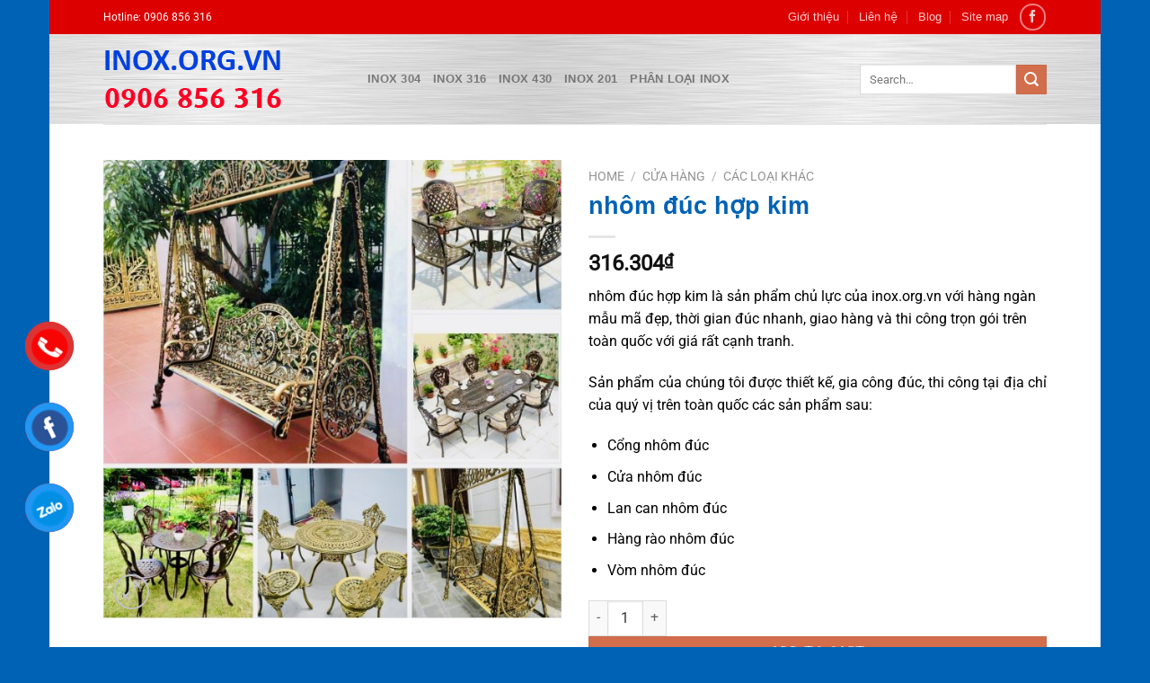

--- FILE ---
content_type: text/html; charset=UTF-8
request_url: https://www.inox.org.vn/mua/cac-loai-khac/nhom-duc-hop-kim/
body_size: 44441
content:
<!DOCTYPE html><html lang="en-US" prefix="og: https://ogp.me/ns#" class="loading-site no-js"><head><script data-no-optimize="1">var litespeed_docref=sessionStorage.getItem("litespeed_docref");litespeed_docref&&(Object.defineProperty(document,"referrer",{get:function(){return litespeed_docref}}),sessionStorage.removeItem("litespeed_docref"));</script> <meta charset="UTF-8" /><link rel="profile" href="https://gmpg.org/xfn/11" /><link rel="pingback" href="https://www.inox.org.vn/xmlrpc.php" /> <script type="litespeed/javascript">(function(html){html.className=html.className.replace(/\bno-js\b/,'js')})(document.documentElement)</script> <meta name="viewport" content="width=device-width, initial-scale=1" /><title>nhôm đúc hợp kim - Inox 304 - 0906 856 316</title><meta name="description" content="nhôm đúc hợp kim là sản phẩm chủ lực của inox.org.vn với hàng ngàn mẫu mã đẹp, thời gian đúc nhanh, giao hàng và thi công trọn gói trên toàn quốc với giá rất cạnh tranh.[block id=&quot;congnhomduc01&quot;]"/><meta name="robots" content="index, follow, max-snippet:-1, max-video-preview:-1, max-image-preview:large"/><link rel="canonical" href="https://www.inox.org.vn/mua/cac-loai-khac/nhom-duc-hop-kim/" /><meta property="og:locale" content="en_US" /><meta property="og:type" content="product" /><meta property="og:title" content="nhôm đúc hợp kim - Inox 304 - 0906 856 316" /><meta property="og:description" content="nhôm đúc hợp kim là sản phẩm chủ lực của inox.org.vn với hàng ngàn mẫu mã đẹp, thời gian đúc nhanh, giao hàng và thi công trọn gói trên toàn quốc với giá rất cạnh tranh.[block id=&quot;congnhomduc01&quot;]" /><meta property="og:url" content="https://www.inox.org.vn/mua/cac-loai-khac/nhom-duc-hop-kim/" /><meta property="og:site_name" content="Inox 304" /><meta property="og:image" content="https://www.inox.org.vn/wp-content/uploads/sites/5/2024/03/Cong_CauThang_LanCan_CauThang_BanGhe_NhomDuc_008.jpg" /><meta property="og:image:secure_url" content="https://www.inox.org.vn/wp-content/uploads/sites/5/2024/03/Cong_CauThang_LanCan_CauThang_BanGhe_NhomDuc_008.jpg" /><meta property="og:image:width" content="1290" /><meta property="og:image:height" content="1290" /><meta property="og:image:alt" content="nhôm đúc hợp kim" /><meta property="og:image:type" content="image/jpeg" /><meta property="product:price:amount" content="316304" /><meta property="product:price:currency" content="VND" /><meta property="product:availability" content="instock" /><meta name="twitter:card" content="summary_large_image" /><meta name="twitter:title" content="nhôm đúc hợp kim - Inox 304 - 0906 856 316" /><meta name="twitter:description" content="nhôm đúc hợp kim là sản phẩm chủ lực của inox.org.vn với hàng ngàn mẫu mã đẹp, thời gian đúc nhanh, giao hàng và thi công trọn gói trên toàn quốc với giá rất cạnh tranh.[block id=&quot;congnhomduc01&quot;]" /><meta name="twitter:creator" content="@KimLoaiG7" /><meta name="twitter:image" content="https://www.inox.org.vn/wp-content/uploads/sites/5/2024/03/Cong_CauThang_LanCan_CauThang_BanGhe_NhomDuc_008.jpg" /><meta name="twitter:label1" content="Price" /><meta name="twitter:data1" content="316.304&#8363;" /><meta name="twitter:label2" content="Availability" /><meta name="twitter:data2" content="In stock" /> <script type="application/ld+json" class="rank-math-schema">{"@context":"https://schema.org","@graph":[{"@type":"Organization","@id":"https://www.inox.org.vn/#organization","name":"Inox 304","url":"https://www.inox.org.vn","sameAs":["https://www.facebook.com/inox.org.vn/"],"logo":{"@type":"ImageObject","@id":"https://www.inox.org.vn/#logo","url":"https://cdn.eu.twv.me/twvnet/sites/2/2017/08/06033830/logo_inoxorg.png","contentUrl":"https://cdn.eu.twv.me/twvnet/sites/2/2017/08/06033830/logo_inoxorg.png","caption":"Inox 304","inLanguage":"en-US","width":"200","height":"80"}},{"@type":"WebSite","@id":"https://www.inox.org.vn/#website","url":"https://www.inox.org.vn","name":"Inox 304","publisher":{"@id":"https://www.inox.org.vn/#organization"},"inLanguage":"en-US"},{"@type":"ImageObject","@id":"https://www.inox.org.vn/wp-content/uploads/sites/5/2024/03/Cong_CauThang_LanCan_CauThang_BanGhe_NhomDuc_008.jpg","url":"https://www.inox.org.vn/wp-content/uploads/sites/5/2024/03/Cong_CauThang_LanCan_CauThang_BanGhe_NhomDuc_008.jpg","width":"1290","height":"1290","inLanguage":"en-US"},{"@type":"BreadcrumbList","@id":"https://www.inox.org.vn/mua/cac-loai-khac/nhom-duc-hop-kim/#breadcrumb","itemListElement":[{"@type":"ListItem","position":"1","item":{"@id":"https://www.inox.org.vn","name":"Home"}},{"@type":"ListItem","position":"2","item":{"@id":"https://www.inox.org.vn/mua/","name":"C\u1eeda h\u00e0ng"}},{"@type":"ListItem","position":"3","item":{"@id":"https://www.inox.org.vn/danh-muc-san-pham/cac-loai-khac/","name":"C\u00e1c lo\u1ea1i kh\u00e1c"}},{"@type":"ListItem","position":"4","item":{"@id":"https://www.inox.org.vn/mua/cac-loai-khac/nhom-duc-hop-kim/","name":"nh\u00f4m \u0111\u00fac h\u1ee3p kim"}}]},{"@type":"ItemPage","@id":"https://www.inox.org.vn/mua/cac-loai-khac/nhom-duc-hop-kim/#webpage","url":"https://www.inox.org.vn/mua/cac-loai-khac/nhom-duc-hop-kim/","name":"nh\u00f4m \u0111\u00fac h\u1ee3p kim - Inox 304 - 0906 856 316","datePublished":"2024-03-21T09:26:02+07:00","dateModified":"2024-03-21T09:26:02+07:00","isPartOf":{"@id":"https://www.inox.org.vn/#website"},"primaryImageOfPage":{"@id":"https://www.inox.org.vn/wp-content/uploads/sites/5/2024/03/Cong_CauThang_LanCan_CauThang_BanGhe_NhomDuc_008.jpg"},"inLanguage":"en-US","breadcrumb":{"@id":"https://www.inox.org.vn/mua/cac-loai-khac/nhom-duc-hop-kim/#breadcrumb"}},{"@type":"Product","name":"nh\u00f4m \u0111\u00fac h\u1ee3p kim - Inox 304 - 0906 856 316","description":"nh\u00f4m \u0111\u00fac h\u1ee3p kim l\u00e0 s\u1ea3n ph\u1ea9m ch\u1ee7 l\u1ef1c c\u1ee7a inox.org.vn v\u1edbi h\u00e0ng ng\u00e0n m\u1eabu m\u00e3 \u0111\u1eb9p, th\u1eddi gian \u0111\u00fac nhanh, giao h\u00e0ng v\u00e0 thi c\u00f4ng tr\u1ecdn g\u00f3i tr\u00ean to\u00e0n qu\u1ed1c v\u1edbi gi\u00e1 r\u1ea5t c\u1ea1nh tranh.","sku":"IOV.CND.263","category":"C\u00e1c lo\u1ea1i kh\u00e1c","mainEntityOfPage":{"@id":"https://www.inox.org.vn/mua/cac-loai-khac/nhom-duc-hop-kim/#webpage"},"image":[{"@type":"ImageObject","url":"https://www.inox.org.vn/wp-content/uploads/sites/5/2024/03/Cong_CauThang_LanCan_CauThang_BanGhe_NhomDuc_008.jpg","height":"1290","width":"1290"}],"offers":{"@type":"Offer","price":"316304","priceCurrency":"VND","priceValidUntil":"2026-12-31","availability":"https://schema.org/InStock","itemCondition":"NewCondition","url":"https://www.inox.org.vn/mua/cac-loai-khac/nhom-duc-hop-kim/","seller":{"@type":"Organization","@id":"https://www.inox.org.vn/","name":"Inox 304","url":"https://www.inox.org.vn","logo":"https://cdn.eu.twv.me/twvnet/sites/2/2017/08/06033830/logo_inoxorg.png"}},"@id":"https://www.inox.org.vn/mua/cac-loai-khac/nhom-duc-hop-kim/#richSnippet"}]}</script> <link rel='dns-prefetch' href='//www.googletagmanager.com' /><link rel='dns-prefetch' href='//pagead2.googlesyndication.com' /><link rel='prefetch' href='https://www.inox.org.vn/wp-content/themes/flatsome/assets/js/flatsome.js?ver=8e60d746741250b4dd4e' /><link rel='prefetch' href='https://www.inox.org.vn/wp-content/themes/flatsome/assets/js/chunk.slider.js?ver=3.19.6' /><link rel='prefetch' href='https://www.inox.org.vn/wp-content/themes/flatsome/assets/js/chunk.popups.js?ver=3.19.6' /><link rel='prefetch' href='https://www.inox.org.vn/wp-content/themes/flatsome/assets/js/chunk.tooltips.js?ver=3.19.6' /><link rel='prefetch' href='https://www.inox.org.vn/wp-content/themes/flatsome/assets/js/woocommerce.js?ver=dd6035ce106022a74757' /><link rel="alternate" type="application/rss+xml" title="Inox 304 - 0906 856 316 &raquo; Feed" href="https://www.inox.org.vn/feed/" /><link rel="alternate" title="oEmbed (JSON)" type="application/json+oembed" href="https://www.inox.org.vn/wp-json/oembed/1.0/embed?url=https%3A%2F%2Fwww.inox.org.vn%2Fmua%2Fcac-loai-khac%2Fnhom-duc-hop-kim%2F" /><link rel="alternate" title="oEmbed (XML)" type="text/xml+oembed" href="https://www.inox.org.vn/wp-json/oembed/1.0/embed?url=https%3A%2F%2Fwww.inox.org.vn%2Fmua%2Fcac-loai-khac%2Fnhom-duc-hop-kim%2F&#038;format=xml" /><style id='wp-img-auto-sizes-contain-inline-css' type='text/css'>img:is([sizes=auto i],[sizes^="auto," i]){contain-intrinsic-size:3000px 1500px}
/*# sourceURL=wp-img-auto-sizes-contain-inline-css */</style><style id="litespeed-ccss">img:is([sizes="auto"i],[sizes^="auto,"i]){contain-intrinsic-size:3000px 1500px}:root{--wp-admin-theme-color:#007cba;--wp-admin-theme-color--rgb:0, 124, 186;--wp-admin-theme-color-darker-10:#006ba1;--wp-admin-theme-color-darker-10--rgb:0, 107, 161;--wp-admin-theme-color-darker-20:#005a87;--wp-admin-theme-color-darker-20--rgb:0, 90, 135;--wp-admin-border-width-focus:2px;--wp-block-synced-color:#7a00df;--wp-block-synced-color--rgb:122, 0, 223;--wp-bound-block-color:var(--wp-block-synced-color)}:root{--wp--preset--font-size--normal:16px;--wp--preset--font-size--huge:42px}.screen-reader-text{border:0;clip-path:inset(50%);height:1px;margin:-1px;overflow:hidden;padding:0;position:absolute;width:1px;word-wrap:normal!important}html :where(img[class*=wp-image-]){height:auto;max-width:100%}.wpcf7 .screen-reader-response{position:absolute;overflow:hidden;clip:rect(1px,1px,1px,1px);clip-path:inset(50%);height:1px;width:1px;margin:-1px;padding:0;border:0;word-wrap:normal!important}.wpcf7 .hidden-fields-container{display:none}.wpcf7 form .wpcf7-response-output{margin:2em .5em 1em;padding:.2em 1em;border:2px solid #00a0d2}.wpcf7 form.init .wpcf7-response-output{display:none}.wpcf7-form-control-wrap{position:relative}@keyframes spin{from{transform:rotate(0deg)}to{transform:rotate(360deg)}}.wpcf7 input[type="tel"]{direction:ltr}button.pswp__button{box-shadow:none!important;background-image:url(/wp-content/plugins/woocommerce/assets/css/photoswipe/default-skin/default-skin.png)!important}button.pswp__button,button.pswp__button--arrow--left::before,button.pswp__button--arrow--right::before{background-color:transparent!important}button.pswp__button--arrow--left,button.pswp__button--arrow--right{background-image:none!important}.pswp{display:none;position:absolute;width:100%;height:100%;left:0;top:0;overflow:hidden;-ms-touch-action:none;touch-action:none;z-index:1500;-webkit-text-size-adjust:100%;-webkit-backface-visibility:hidden;outline:0}.pswp *{-webkit-box-sizing:border-box;box-sizing:border-box}.pswp__bg{position:absolute;left:0;top:0;width:100%;height:100%;background:#000;opacity:0;-webkit-transform:translateZ(0);transform:translateZ(0);-webkit-backface-visibility:hidden;will-change:opacity}.pswp__scroll-wrap{position:absolute;left:0;top:0;width:100%;height:100%;overflow:hidden}.pswp__container{-ms-touch-action:none;touch-action:none;position:absolute;left:0;right:0;top:0;bottom:0}.pswp__container{-webkit-touch-callout:none}.pswp__bg{will-change:opacity}.pswp__container{-webkit-backface-visibility:hidden}.pswp__item{position:absolute;left:0;right:0;top:0;bottom:0;overflow:hidden}.pswp__button{width:44px;height:44px;position:relative;background:0 0;overflow:visible;-webkit-appearance:none;display:block;border:0;padding:0;margin:0;float:left;opacity:.75;-webkit-box-shadow:none;box-shadow:none}.pswp__button::-moz-focus-inner{padding:0;border:0}.pswp__button,.pswp__button--arrow--left:before,.pswp__button--arrow--right:before{background:url(/wp-content/plugins/woocommerce/assets/css/photoswipe/default-skin/default-skin.png)0 0 no-repeat;background-size:264px 88px;width:44px;height:44px}.pswp__button--close{background-position:0-44px}.pswp__button--zoom{display:none;background-position:-88px 0}.pswp__button--arrow--left,.pswp__button--arrow--right{background:0 0;top:50%;margin-top:-50px;width:70px;height:100px;position:absolute}.pswp__button--arrow--left{left:0}.pswp__button--arrow--right{right:0}.pswp__button--arrow--left:before,.pswp__button--arrow--right:before{content:"";top:35px;background-color:rgb(0 0 0/.3);height:30px;width:32px;position:absolute}.pswp__button--arrow--left:before{left:6px;background-position:-138px -44px}.pswp__button--arrow--right:before{right:6px;background-position:-94px -44px}.pswp__share-modal{display:block;background:rgb(0 0 0/.5);width:100%;height:100%;top:0;left:0;padding:10px;position:absolute;z-index:1600;opacity:0;-webkit-backface-visibility:hidden;will-change:opacity}.pswp__share-modal--hidden{display:none}.pswp__share-tooltip{z-index:1620;position:absolute;background:#fff;top:56px;border-radius:2px;display:block;width:auto;right:44px;-webkit-box-shadow:0 2px 5px rgb(0 0 0/.25);box-shadow:0 2px 5px rgb(0 0 0/.25);-webkit-transform:translateY(6px);-ms-transform:translateY(6px);transform:translateY(6px);-webkit-backface-visibility:hidden;will-change:transform}.pswp__counter{position:relative;left:0;top:0;height:44px;font-size:13px;line-height:44px;color:#fff;opacity:.75;padding:0 10px;margin-inline-end:auto}.pswp__caption{position:absolute;left:0;bottom:0;width:100%;min-height:44px}.pswp__caption__center{text-align:left;max-width:420px;margin:0 auto;font-size:13px;padding:10px;line-height:20px;color:#ccc}.pswp__preloader{width:44px;height:44px;position:absolute;top:0;left:50%;margin-left:-22px;opacity:0;will-change:opacity;direction:ltr}@media screen and (max-width:1024px){.pswp__preloader{position:relative;left:auto;top:auto;margin:0;float:right}}.pswp__ui{-webkit-font-smoothing:auto;visibility:visible;opacity:1;z-index:1550}.pswp__top-bar{position:absolute;left:0;top:0;height:44px;width:100%;display:flex;justify-content:flex-end}.pswp__caption,.pswp__top-bar{-webkit-backface-visibility:hidden;will-change:opacity}.pswp__caption,.pswp__top-bar{background-color:rgb(0 0 0/.5)}.pswp__ui--hidden .pswp__button--arrow--left,.pswp__ui--hidden .pswp__button--arrow--right,.pswp__ui--hidden .pswp__caption,.pswp__ui--hidden .pswp__top-bar{opacity:.001}.woocommerce form .form-row .required{visibility:visible}html{-ms-text-size-adjust:100%;-webkit-text-size-adjust:100%;font-family:sans-serif}body{margin:0}aside,header,main,nav{display:block}a{background-color:#fff0}b,strong{font-weight:inherit;font-weight:bolder}img{border-style:none}svg:not(:root){overflow:hidden}button,input,select{font:inherit}button,input,select{overflow:visible}button,select{text-transform:none}[type=submit],button,html [type=button]{-webkit-appearance:button}button::-moz-focus-inner,input::-moz-focus-inner{border:0;padding:0}button:-moz-focusring,input:-moz-focusring{outline:1px dotted ButtonText}fieldset{border:1px solid silver;margin:0 2px;padding:.35em .625em .75em}[type=checkbox]{box-sizing:border-box;padding:0}[type=number]::-webkit-inner-spin-button,[type=number]::-webkit-outer-spin-button{height:auto}[type=search]{-webkit-appearance:textfield}[type=search]::-webkit-search-cancel-button,[type=search]::-webkit-search-decoration{-webkit-appearance:none}*,:after,:before,html{box-sizing:border-box}html{background-attachment:fixed}body{-webkit-font-smoothing:antialiased;-moz-osx-font-smoothing:grayscale;color:#777}img{display:inline-block;height:auto;max-width:100%;vertical-align:middle}p:empty{display:none}a,button,input{touch-action:manipulation}.col{margin:0;padding:0 15px 30px;position:relative;width:100%}.col-fit{flex:1}.col-inner{background-position:50% 50%;background-repeat:no-repeat;background-size:cover;flex:1 0 auto;margin-left:auto;margin-right:auto;position:relative;width:100%}@media screen and (min-width:850px){.col:first-child .col-inner{margin-left:auto;margin-right:0}.col+.col .col-inner{margin-left:0;margin-right:auto}}@media screen and (max-width:849px){.col{padding-bottom:30px}}.small-12{flex-basis:100%;max-width:100%}@media screen and (min-width:550px){.medium-6{flex-basis:50%;max-width:50%}}@media screen and (min-width:850px){.large-6{flex-basis:50%;max-width:50%}}.container,.row,body.boxed{margin-left:auto;margin-right:auto;width:100%}.container{padding-left:15px;padding-right:15px}.container,.row{max-width:1080px}body.boxed,body.boxed .header-wrapper,body.boxed header{max-width:1170px}.flex-row{align-items:center;display:flex;flex-flow:row nowrap;justify-content:space-between;width:100%}.flex-row-col{display:flex;flex-direction:column;justify-content:flex-start}.header .flex-row{height:100%}.flex-col{max-height:100%}.flex-grow{-ms-flex-negative:1;-ms-flex-preferred-size:auto!important;flex:1}.flex-center{margin:0 auto}.flex-left{margin-right:auto}.flex-right{margin-left:auto}@media (-ms-high-contrast:none){.nav>li>a>i{top:-1px}}.row{display:flex;flex-flow:row wrap;width:100%}.row>div:not(.col):not([class^=col-]):not([class*=" col-"]){width:100%!important}.container .row:not(.row-collapse){margin-left:-15px;margin-right:-15px;padding-left:0;padding-right:0;width:auto}.row-solid{overflow:hidden}.row-solid .col{padding:0;position:relative}.row-solid .col-inner{padding:15px}.row-solid .col:before{border-left:1px dashed #ddd;content:" ";height:100%;left:-1px;position:absolute;top:0}.row-solid .col:after{border-bottom:1px dashed #ddd;bottom:-1px;content:" ";height:0;left:0;position:absolute;top:auto;width:100%}.row-solid .col:before{border-left-style:solid}.row-solid .col:after{border-bottom-style:solid}.nav-dropdown{background-color:#fff;color:#777;display:table;left:-99999px;margin:0;max-height:0;min-width:260px;opacity:0;padding:20px 0;position:absolute;text-align:left;visibility:hidden;z-index:9}.nav-dropdown:after{clear:both;content:"";display:block;height:0;visibility:hidden}.nav-dropdown-has-arrow li.has-dropdown:after,.nav-dropdown-has-arrow li.has-dropdown:before{border:solid #fff0;bottom:-2px;content:"";height:0;left:50%;opacity:0;position:absolute;width:0;z-index:10}.nav-dropdown-has-arrow li.has-dropdown:after{border-color:#fff0 #fff0 #fff;border-width:8px;margin-left:-8px}.nav-dropdown-has-arrow li.has-dropdown:before{border-width:11px;margin-left:-11px;z-index:-999}.nav-dropdown-has-shadow .nav-dropdown{box-shadow:1px 1px 15px rgb(0 0 0/.15)}.nav-dropdown-has-arrow.nav-dropdown-has-border li.has-dropdown:before{border-bottom-color:#ddd}.nav-dropdown-has-border .nav-dropdown{border:2px solid #ddd}.nav p{margin:0;padding-bottom:0}.nav{margin:0;padding:0}.nav{align-items:center;display:flex;flex-flow:row wrap;width:100%}.nav,.nav>li{position:relative}.nav>li{display:inline-block;list-style:none;margin:0 7px;padding:0}.nav>li>a{align-items:center;display:inline-flex;flex-wrap:wrap;padding:10px 0}.nav.nav-small>li>a{font-weight:400;padding-bottom:5px;padding-top:5px;vertical-align:top}.nav-small.nav>li.html{font-size:.75em}.nav-center{justify-content:center}.nav-left{justify-content:flex-start}.nav-right{justify-content:flex-end}@media (max-width:849px){.medium-nav-center{justify-content:center}}.nav>li>a{color:hsl(0 0% 40%/.85)}.nav>li.active>a{color:hsl(0 0% 7%/.85)}.nav li:first-child{margin-left:0!important}.nav li:last-child{margin-right:0!important}.nav-uppercase>li>a{font-weight:bolder;letter-spacing:.02em;text-transform:uppercase}@media (min-width:850px){.nav-divided>li{margin:0 .7em}.nav-divided>li+li>a:after{border-left:1px solid rgb(0 0 0/.1);content:"";height:15px;left:-1em;margin-top:-7px;position:absolute;top:50%;width:1px}}li.html form,li.html input{margin:0}.nav-line>li>a:before{background-color:var(--fs-color-primary);content:" ";height:3px;left:50%;opacity:0;position:absolute;top:0;transform:translateX(-50%);width:100%}.nav-line>li.active>a:before{opacity:1}.tabbed-content{display:flex;flex-flow:row wrap}.tabbed-content .nav,.tabbed-content .tab-panels{width:100%}.tab-panels{padding-top:1em}.tab-panels .entry-content{padding:0}.tab-panels .panel.active{display:block!important}@media (max-width:549px){.small-nav-collapse>li{margin:0!important;width:100%}.small-nav-collapse>li a{display:block;width:100%}}.nav.nav-vertical{flex-flow:column}.nav.nav-vertical li{list-style:none;margin:0;width:100%}.nav-vertical>li{align-items:center;display:flex;flex-flow:row wrap}.nav-vertical>li>a{align-items:center;display:flex;flex-grow:1;width:auto}.nav-vertical>li.html{padding-bottom:1em;padding-top:1em}.nav-sidebar.nav-vertical>li+li{border-top:1px solid #ececec}.nav-vertical>li+li{border-top:1px solid #ececec}.nav-vertical .social-icons{display:block;width:100%}.badge-container{margin:30px 0 0}.button,button,input[type=button],input[type=submit]{background-color:#fff0;border:1px solid #fff0;border-radius:0;box-sizing:border-box;color:currentColor;display:inline-block;font-size:.97em;font-weight:bolder;letter-spacing:.03em;line-height:2.4em;margin-right:1em;margin-top:0;max-width:100%;min-height:2.5em;padding:0 1.2em;position:relative;text-align:center;text-decoration:none;text-rendering:optimizeLegibility;text-shadow:none;text-transform:uppercase;vertical-align:middle}.button.is-outline{line-height:2.19em}.button,input[type=button].button,input[type=submit]{background-color:var(--fs-color-primary);border-color:rgb(0 0 0/.05);color:#fff}.button.is-outline{background-color:#fff0;border:2px solid}.is-form,input[type=button].is-form{background-color:#f9f9f9;border:1px solid #ddd;color:#666;font-weight:400;overflow:hidden;position:relative;text-shadow:1px 1px 1px #fff;text-transform:none}.is-outline{color:silver}.primary,input[type=submit]{background-color:var(--fs-color-primary)}.button.alt,.secondary{background-color:var(--fs-color-secondary)}.text-center .button:first-of-type{margin-left:0!important}.text-center .button:last-of-type,.text-right .button:last-of-type{margin-right:0!important}.flex-col .button,.flex-col button,.flex-col input{margin-bottom:0}.is-divider{background-color:rgb(0 0 0/.1);display:block;height:3px;margin:1em 0;max-width:30px;width:100%}.widget .is-divider{margin-top:.66em}form{margin-bottom:0}input[type=number],input[type=password],input[type=search],input[type=tel],input[type=text],select{background-color:#fff;border:1px solid #ddd;border-radius:0;box-shadow:inset 0 1px 2px rgb(0 0 0/.1);box-sizing:border-box;color:#333;font-size:.97em;height:2.507em;max-width:100%;padding:0 .75em;vertical-align:middle;width:100%}@media (max-width:849px){input[type=number],input[type=password],input[type=search],input[type=tel],input[type=text],select{font-size:1rem}}input[type=number],input[type=search],input[type=tel],input[type=text]{-webkit-appearance:none;-moz-appearance:none;appearance:none}label{display:block;font-size:.9em;font-weight:700;margin-bottom:.4em}fieldset{border-width:0;padding:0}input[type=checkbox]{display:inline;font-size:16px;margin-right:10px}select{-webkit-appearance:none;-moz-appearance:none;background-color:#fff;background-image:url(data:image/svg+xml;charset=utf8,\ %3Csvg\ xmlns=\'http://www.w3.org/2000/svg\'\ width=\'24\'\ height=\'24\'\ viewBox=\'0\ 0\ 24\ 24\'\ fill=\'none\'\ stroke=\'%23333\'\ stroke-width=\'2\'\ stroke-linecap=\'round\'\ stroke-linejoin=\'round\'\ class=\'feather\ feather-chevron-down\'%3E%3Cpolyline\ points=\'6\ 9\ 12\ 15\ 18\ 9\'%3E%3C/polyline%3E%3C/svg%3E);background-position:right .45em top 50%;background-repeat:no-repeat;background-size:auto 16px;border-radius:0;box-shadow:inset 0-1.4em 1em 0 rgb(0 0 0/.02);display:block;padding-right:1.4em}@media (-ms-high-contrast:none),screen and (-ms-high-contrast:active){select::-ms-expand{display:none}}i[class^=icon-]{speak:none!important;display:inline-block;font-display:block;font-family:fl-icons!important;font-style:normal!important;font-variant:normal!important;font-weight:400!important;line-height:1.2;margin:0;padding:0;position:relative;text-transform:none!important}.button i,button i{top:-1.5px;vertical-align:middle}.button.icon{display:inline-block;margin-left:.12em;margin-right:.12em;min-width:2.5em;padding-left:.6em;padding-right:.6em}.button.icon i{font-size:1.2em}.button.icon.circle{padding-left:0;padding-right:0}.button.icon.circle>i{margin:0 8px}.button.icon.circle>i:only-child{margin:0}.nav>li>a>i{font-size:20px;vertical-align:middle}.nav>li>a>i+span{margin-left:5px}.nav>li>a>i.icon-menu{font-size:1.9em}.nav>li.has-icon>a>i{min-width:1em}.nav-vertical>li>a>i{font-size:16px;opacity:.6}.image-icon{display:inline-block;height:auto;position:relative;vertical-align:middle}img{opacity:1}.image-tools{padding:10px;position:absolute}.image-tools a:last-child{margin-bottom:0}.image-tools a.button{display:block}.image-tools.bottom.left{padding-right:0;padding-top:0}.image-tools.top.right{padding-bottom:0;padding-left:0}@media only screen and (max-device-width:1024px){.image-tools{opacity:1!important;padding:5px}}.lightbox-content{background-color:#fff;box-shadow:3px 3px 20px 0 rgb(0 0 0/.15);margin:0 auto;max-width:875px;position:relative}.lightbox-content .lightbox-inner{padding:30px 20px}.pswp__bg{background-color:rgb(0 0 0/.6)}@media (min-width:549px){.pswp__top-bar{background-color:transparent!important}}.pswp__item{opacity:0}.pswp__caption__center{text-align:center}.mfp-hide{display:none!important}.loading-spin{position:relative}.loading-spin{animation:spin .6s linear infinite;border-bottom:3px solid rgb(0 0 0/.1)!important;border-left:3px solid var(--fs-color-primary);border-radius:50%;border-right:3px solid rgb(0 0 0/.1)!important;border-top:3px solid rgb(0 0 0/.1)!important;content:"";font-size:10px;height:30px;margin:0 auto;opacity:.8;text-indent:-9999em;width:30px}.loading-spin{border-radius:50%;height:30px;width:30px}@keyframes spin{0%{transform:rotate(0deg)}to{transform:rotate(1turn)}}table{border-color:#ececec;border-spacing:0;margin-bottom:1em;width:100%}td{border-bottom:1px solid #ececec;font-size:.9em;line-height:1.3;padding:.5em;text-align:left}td{color:#666}td:first-child{padding-left:0}td:last-child{padding-right:0}label{color:#222}.slider{position:relative;scrollbar-width:none}.slider:not(.flickity-enabled){-ms-overflow-style:-ms-autohiding-scrollbar;overflow-x:scroll;overflow-y:hidden;white-space:nowrap;width:auto}.slider::-webkit-scrollbar{height:0!important;width:0!important}.slider:not(.flickity-enabled)>*{display:inline-block!important;vertical-align:top;white-space:normal!important}.slider>div:not(.col){width:100%}a{color:var(--fs-experimental-link-color);text-decoration:none}a.plain{color:currentColor}ul{list-style:disc}ul{margin-top:0;padding:0}li{margin-bottom:.6em}.entry-summary ul li{margin-left:1.3em}.button,button,fieldset,input,select{margin-bottom:1em}form,p,ul{margin-bottom:1.3em}form p{margin-bottom:.5em}body{line-height:1.6}h1,h3,h4{color:#555;margin-bottom:.5em;margin-top:0;text-rendering:optimizeSpeed;width:100%}h1{font-size:1.7em}h1{line-height:1.3}h3{font-size:1.25em}h4{font-size:1.125em}@media (max-width:549px){h1{font-size:1.4em}h3{font-size:1em}}p{margin-top:0}.uppercase,span.widget-title{letter-spacing:.05em;line-height:1.05;text-transform:uppercase}span.widget-title{font-size:1em;font-weight:600}.is-normal{font-weight:400}.uppercase{line-height:1.2;text-transform:uppercase}.is-larger{font-size:1.3em}.is-small{font-size:.8em}@media (max-width:549px){.is-larger{font-size:1.2em}}.nav>li>a{font-size:.8em}.nav>li.html{font-size:.85em}.container:after,.row:after{clear:both;content:"";display:table}@media (max-width:549px){.hide-for-small{display:none!important}}@media (min-width:850px){.show-for-medium{display:none!important}}@media (max-width:849px){.hide-for-medium{display:none!important}}.full-width{display:block;max-width:100%!important;padding-left:0!important;padding-right:0!important;width:100%!important}.mb-0{margin-bottom:0!important}.ml-0{margin-left:0!important}.mb-half{margin-bottom:15px}.mb-half:last-child{margin-bottom:0}.pb{padding-bottom:30px}.pt{padding-top:30px}.inner-padding{padding:30px}.text-left{text-align:left}.text-center{text-align:center}.text-right{text-align:right}.text-center .is-divider,.text-center>div{margin-left:auto;margin-right:auto}.relative{position:relative!important}.absolute{position:absolute!important}.fixed{position:fixed!important;z-index:12}.top{top:0}.right{right:0}.left{left:0}.bottom,.fill{bottom:0}.fill{height:100%;left:0;margin:0!important;padding:0!important;position:absolute;right:0;top:0}.circle{border-radius:999px!important;-o-object-fit:cover;object-fit:cover}.z-1{z-index:21}.z-3{z-index:23}.z-top{z-index:9995}.flex{display:flex}.no-scrollbar{-ms-overflow-style:-ms-autohiding-scrollbar;scrollbar-width:none}.no-scrollbar::-webkit-scrollbar{height:0!important;width:0!important}.screen-reader-text{clip:rect(1px,1px,1px,1px);height:1px;overflow:hidden;position:absolute!important;width:1px}.show-on-hover{filter:blur(0);opacity:0}.nav-dark .is-outline,.nav-dark .nav>li>a{color:hsl(0 0% 100%/.8)}.nav-dark .nav-divided>li+li>a:after{border-color:hsl(0 0% 100%/.2)}.nav-dark .nav>li.html{color:#fff}:root{--flatsome-scroll-padding-top:calc(var(--flatsome--header--sticky-height, 0px) + var(--wp-admin--admin-bar--height, 0px))}html{overflow-x:hidden;scroll-padding-top:var(--flatsome-scroll-padding-top)}@supports (overflow:clip){body{overflow-x:clip}}#main,#wrapper{background-color:#fff;position:relative}.header,.header-wrapper{background-position:50%0;background-size:cover;position:relative;width:100%;z-index:1001}.header-bg-color{background-color:hsl(0 0% 100%/.9)}.header-top{align-items:center;display:flex;flex-wrap:no-wrap}.header-bg-color,.header-bg-image{background-position:50%0}.header-top{background-color:var(--fs-color-primary);min-height:20px;position:relative;z-index:11}.header-main{position:relative;z-index:10}.top-divider{border-top:1px solid;margin-bottom:-1px;opacity:.1}.entry-content{padding-bottom:1.5em;padding-top:1.5em}.widget{margin-bottom:1.5em}.widget ul{margin:0}.widget li{list-style:none}.widget>ul>li{list-style:none;margin:0;text-align:left}.widget>ul>li>a{display:inline-block;flex:1;padding:6px 0}.widget>ul>li:before{display:inline-block;font-family:fl-icons;margin-right:6px;opacity:.6}.widget>ul>li+li{border-top:1px solid #ececec}.widget .current-cat>a{color:#000;font-weight:bolder}.wpcf7{color:#333;position:relative}.wpcf7 p{margin:0;padding:0}.wpcf7 br{display:none}.wpcf7 label{display:inline-block;width:100%}.wpcf7 .wpcf7-form-control-wrap{display:block}.wpcf7 .wpcf7-response-output{border-radius:10px;margin:5px 0 0}.breadcrumbs{color:#222;font-weight:700;letter-spacing:0;padding:0}.product-info .breadcrumbs{font-size:.85em;margin:0 0 .5em}.breadcrumbs .divider{font-weight:300;margin:0 .3em;opacity:.35;position:relative;top:0}.breadcrumbs a{color:hsl(0 0% 40%/.7);font-weight:400}.breadcrumbs a:first-of-type{margin-left:0}html{background-color:#5b5b5b}.back-to-top{bottom:20px;margin:0;opacity:0;right:20px;transform:translateY(30%)}.logo{line-height:1;margin:0}.logo a{color:var(--fs-color-primary);display:block;font-size:32px;font-weight:bolder;margin:0;text-decoration:none;text-transform:uppercase}.logo img{display:block;width:auto}.header-logo-dark{display:none!important}.logo-left .logo{margin-left:0;margin-right:30px}@media screen and (max-width:849px){.header-inner .nav{flex-wrap:nowrap}.medium-logo-center .flex-left{flex:1 1 0%;order:1}.medium-logo-center .logo{margin:0 15px;order:2;text-align:center}.medium-logo-center .logo img{margin:0 auto}.medium-logo-center .flex-right{flex:1 1 0%;order:3}}.next-prev-thumbs li{display:inline-block;margin:0 1px!important;position:relative}.next-prev-thumbs li .button{margin-bottom:0}.next-prev-thumbs .nav-dropdown{min-width:90px;padding:2px;width:90px}.sidebar-menu .search-form{display:block!important}.searchform-wrapper form{margin-bottom:0}.sidebar-menu .search-form{padding:5px 0;width:100%}.searchform-wrapper:not(.form-flat) .submit-button{border-bottom-left-radius:0!important;border-top-left-radius:0!important}.searchform{position:relative}.searchform .button.icon{margin:0}.searchform .button.icon i{font-size:1.2em}.searchform-wrapper{width:100%}@media (max-width:849px){.searchform-wrapper{font-size:1rem}}.header .search-form .live-search-results{background-color:hsl(0 0% 100%/.95);box-shadow:0 0 10px 0 rgb(0 0 0/.1);color:#111;left:0;position:absolute;right:0;text-align:left;top:105%}.section-title b{background-color:currentColor;display:block;flex:1;height:2px;opacity:.1}.section-title-normal b{display:none}.icon-menu:before{content:""}.icon-angle-left:before{content:""}.icon-angle-right:before{content:""}.icon-angle-up:before{content:""}.icon-envelop:before{content:""}.icon-facebook:before{content:""}.icon-search:before{content:""}.icon-expand:before{content:""}.social-icons{color:#999;display:inline-block;font-size:.85em;vertical-align:middle}.html .social-icons{font-size:1em}.html .social-icons .button{margin-bottom:0}.social-icons i{min-width:1em}.nav-dark .social-icons{color:#fff}.nav-dark .social-icons .button.is-outline{border-color:hsl(0 0% 100%/.5)}.widget_product_categories>ul>li{align-items:center;display:flex;flex-flow:row wrap}.woocommerce-form-login .button{margin-bottom:0}.form-row-wide{clear:both}.woocommerce-product-gallery .woocommerce-product-gallery__wrapper{margin:0}.woocommerce-form input[type=password]{padding:0 2em 0 .75em}#login-form-popup .woocommerce-form{margin-bottom:0}#login-form-popup:not(:has(.account-register-inner)){max-width:440px}#login-form-popup .account-container.lightbox-inner>.account-login-inner{padding-left:15px;padding-right:15px}.price{line-height:1}.product-info .price{font-size:1.5em;font-weight:bolder;margin:.5em 0}.price-wrapper .price{display:block}span.amount{color:#111;font-weight:700;white-space:nowrap}ul.product_list_widget li{line-height:1.33;list-style:none;margin-bottom:0;min-height:80px;overflow:hidden;padding:10px 0 5px 75px;position:relative;vertical-align:top}ul.product_list_widget li+li{border-top:1px solid #ececec}ul.product_list_widget li a:not(.remove){display:block;line-height:1.3;margin-bottom:5px;overflow:hidden;padding:0;text-overflow:ellipsis}ul.product_list_widget li img{height:60px;left:0;margin-bottom:5px;-o-object-fit:cover;object-fit:cover;-o-object-position:50% 50%;object-position:50% 50%;position:absolute;top:10px;width:60px}.product-main{padding:40px 0}.product-info{padding-top:10px}.product-summary .woocommerce-Price-currencySymbol{display:inline-block;font-size:.75em;vertical-align:top}.product-summary table tr+tr{border-top:1px dashed #ddd}form.cart{display:flex;flex-wrap:wrap;gap:1em;width:100%}form.cart>*{flex:1 1 100%;margin:0}form.cart :where(.ux-quantity,.single_add_to_cart_button,.ux-buy-now-button){flex:0 0 auto}.product-gallery{padding-bottom:0!important}.product-gallery-slider img{width:100%}.product-footer .woocommerce-tabs{border-top:1px solid #ececec;padding:30px 0}.product-footer .woocommerce-tabs>.nav-line:not(.nav-vertical){margin-top:-31px}#product-sidebar .next-prev-thumbs{margin:-.5em 0 3em}.quantity{display:inline-flex;opacity:1;vertical-align:top;white-space:nowrap}.quantity .button.minus{border-bottom-right-radius:0!important;border-right:0!important;border-top-right-radius:0!important}.quantity .button.plus{border-bottom-left-radius:0!important;border-left:0!important;border-top-left-radius:0!important}.quantity .minus,.quantity .plus{padding-left:.5em;padding-right:.5em}.quantity input{display:inline-block;margin:0;padding-left:0;padding-right:0;vertical-align:top}.quantity input[type=number]{-webkit-appearance:textfield;-moz-appearance:textfield;appearance:textfield;border-radius:0!important;font-size:1em;max-width:2.5em;text-align:center;width:2.5em}@media (max-width:549px){.quantity input[type=number]{width:2em}}.quantity input[type=number]::-webkit-inner-spin-button,.quantity input[type=number]::-webkit-outer-spin-button{-webkit-appearance:none;margin:0}.cart-icon,.cart-icon strong{display:inline-block}.cart-icon strong{border:2px solid var(--fs-color-primary);border-radius:0;color:var(--fs-color-primary);font-family:Helvetica,Arial,Sans-serif;font-size:1em;font-weight:700;height:2.2em;line-height:1.9em;margin:.3em 0;position:relative;text-align:center;vertical-align:middle;width:2.2em}.cart-icon strong:after{border:2px solid var(--fs-color-primary);border-bottom:0;border-top-left-radius:99px;border-top-right-radius:99px;bottom:100%;content:" ";height:8px;left:50%;margin-bottom:0;margin-left:-7px;position:absolute;width:14px}.woocommerce-mini-cart__empty-message{text-align:center}.cart-popup-title>span{display:block;font-size:1.125em}.cart-popup-inner{display:flex;flex-direction:column;padding-bottom:0}.cart-popup-inner>:last-child{margin-bottom:30px}.cart-popup-inner .widget_shopping_cart{margin-bottom:0}.cart-popup-inner .widget_shopping_cart,.cart-popup-inner .widget_shopping_cart_content{display:flex;flex:1;flex-direction:column}@media (min-height:500px){.cart-popup-inner--sticky{min-height:calc(100vh - var(--wp-admin--admin-bar--height, 0px))}}.ux-mini-cart-empty{gap:30px;padding:15px 0}.ux-mini-cart-empty .woocommerce-mini-cart__empty-message{margin-bottom:0}@media screen and (min-width:783px){.hustle-ui:not(.hustle-size--small).module_id_2 .hustle-slidein-content .hustle-info{max-width:800px}}.hustle-ui.module_id_2 .hustle-slidein-content{-moz-box-shadow:0 0 0 0 rgb(0 0 0/.4);-webkit-box-shadow:0 0 0 0 rgb(0 0 0/.4);box-shadow:0 0 0 0 rgb(0 0 0/.4)}@media screen and (min-width:783px){.hustle-ui:not(.hustle-size--small).module_id_2 .hustle-slidein-content{-moz-box-shadow:0 0 0 0 rgb(0 0 0/.4);-webkit-box-shadow:0 0 0 0 rgb(0 0 0/.4);box-shadow:0 0 0 0 rgb(0 0 0/.4)}}.hustle-ui.module_id_2 .hustle-layout{margin:0 0 0 0;padding:30px 30px 30px 30px;border-width:0 0 0 0;border-style:solid;border-color:#fff;border-radius:0 0 0 0;overflow:hidden;background-color:#fff}@media screen and (min-width:783px){.hustle-ui:not(.hustle-size--small).module_id_2 .hustle-layout{margin:0 0 0 0;padding:10px 10px 10px 10px;border-width:0 0 0 0;border-style:solid;border-radius:0 0 0 0}}.hustle-ui.module_id_2 .hustle-main-wrapper{position:relative;padding:32px 0 0}@media screen and (min-width:783px){.hustle-ui:not(.hustle-size--small).module_id_2 .hustle-main-wrapper{padding:32px 0 0}}.hustle-ui.module_id_2 .hustle-layout .hustle-image{background-color:#fff}.hustle-ui.module_id_2 .hustle-layout .hustle-image{height:18rem;overflow:hidden}@media screen and (min-width:783px){.hustle-ui:not(.hustle-size--small).module_id_2 .hustle-layout .hustle-image{max-width:50%;height:auto;min-height:0;-webkit-box-flex:0;-ms-flex:0 0 50%;flex:0 0 50%}}.hustle-ui.module_id_2 .hustle-layout .hustle-image img{width:100%;max-width:unset;height:100%;display:block;position:absolute;object-fit:cover;-ms-interpolation-mode:bicubic}@media all and (-ms-high-contrast:none),(-ms-high-contrast:active){.hustle-ui.module_id_2 .hustle-layout .hustle-image img{width:auto;max-width:unset;height:auto;max-height:unset}}@media screen and (min-width:783px){.hustle-ui:not(.hustle-size--small).module_id_2 .hustle-layout .hustle-image img{width:100%;max-width:unset;height:100%;display:block;position:absolute;object-fit:cover;-ms-interpolation-mode:bicubic}}@media all and (min-width:783px) and (-ms-high-contrast:none),(-ms-high-contrast:active){.hustle-ui:not(.hustle-size--small).module_id_2 .hustle-layout .hustle-image img{width:auto;max-width:unset;height:auto;max-height:unset}}.hustle-ui.module_id_2 .hustle-layout .hustle-image img{object-position:center -40px;-o-object-position:center -40px}@media all and (-ms-high-contrast:none),(-ms-high-contrast:active){.hustle-ui.module_id_2 .hustle-layout .hustle-image img{left:50%}}@media all and (-ms-high-contrast:none),(-ms-high-contrast:active){.hustle-ui.module_id_2 .hustle-layout .hustle-image img{transform:translateX(-50%);-ms-transform:translateX(-50%);-webkit-transform:translateX(-50%)}}@media all and (-ms-high-contrast:none),(-ms-high-contrast:active){.hustle-ui.module_id_2 .hustle-layout .hustle-image img{top:-40px}}@media screen and (min-width:783px){.hustle-ui:not(.hustle-size--small).module_id_2 .hustle-layout .hustle-image img{object-position:center center;-o-object-position:center center}}@media all and (min-width:783px) and (-ms-high-contrast:none),(-ms-high-contrast:active){.hustle-ui:not(.hustle-size--small).module_id_2 .hustle-layout .hustle-image img{left:50%;right:auto}}@media all and (min-width:783px) and (-ms-high-contrast:none),(-ms-high-contrast:active){.hustle-ui:not(.hustle-size--small).module_id_2 .hustle-layout .hustle-image img{transform:translate(-50%,-50%);-ms-transform:translate(-50%,-50%);-webkit-transform:translate(-50%,-50%)}}@media all and (min-width:783px) and (-ms-high-contrast:none),(-ms-high-contrast:active){.hustle-ui:not(.hustle-size--small).module_id_2 .hustle-layout .hustle-image img{top:50%;bottom:auto}}@media all and (min-width:783px) and (-ms-high-contrast:none),(-ms-high-contrast:active){.hustle-ui:not(.hustle-size--small).module_id_2 .hustle-layout .hustle-image img{transform:translate(-50%,-50%);-ms-transform:translate(-50%,-50%);-webkit-transform:translate(-50%,-50%)}}.hustle-ui.module_id_2 .hustle-layout .hustle-content{margin:0 0 0 0;padding:0 0 30px 0;border-width:0 0 0 0;border-style:solid;border-radius:0 0 0 0;border-color:#fff0;background-color:#fff0;-moz-box-shadow:0 0 0 0#fff0;-webkit-box-shadow:0 0 0 0#fff0;box-shadow:0 0 0 0#fff0}.hustle-ui.module_id_2 .hustle-layout .hustle-content .hustle-content-wrap{padding:0 0 30px 0}@media screen and (min-width:783px){.hustle-ui:not(.hustle-size--small).module_id_2 .hustle-layout .hustle-content{margin:0 0 0 0;padding:33px 40px 40px 50px;border-width:0 0 0 0;border-style:solid;border-radius:0 0 0 0;-moz-box-shadow:0 0 0 0#fff0;-webkit-box-shadow:0 0 0 0#fff0;box-shadow:0 0 0 0#fff0}.hustle-ui:not(.hustle-size--small).module_id_2 .hustle-layout .hustle-content .hustle-content-wrap{padding:33px 0 40px 0}}.hustle-ui.module_id_2 .hustle-layout .hustle-subtitle{display:block;margin:0 0 0 0;padding:0 0 0 0;border-width:0 0 0 0;border-style:solid;border-color:#fff0;border-radius:0 0 0 0;background-color:#fff0;box-shadow:0 0 0 0#fff0;-moz-box-shadow:0 0 0 0#fff0;-webkit-box-shadow:0 0 0 0#fff0;color:#000;font:600 25px/46px Crimson Text;font-style:normal;letter-spacing:-.75px;text-transform:none;text-decoration:none;text-align:left}@media screen and (min-width:783px){.hustle-ui:not(.hustle-size--small).module_id_2 .hustle-layout .hustle-subtitle{margin:0 0 0 0;padding:0 0 0 0;border-width:0 0 0 0;border-style:solid;border-radius:0 0 0 0;box-shadow:0 0 0 0#fff0;-moz-box-shadow:0 0 0 0#fff0;-webkit-box-shadow:0 0 0 0#fff0;font:600 25px/46px Crimson Text;font-style:normal;letter-spacing:-.75px;text-transform:none;text-decoration:none;text-align:left}}.hustle-ui.module_id_2 .hustle-layout .hustle-group-content{margin:15px 0 0 0;padding:0 0 0 0;border-color:#fff0;border-width:0 0 0 0;border-style:solid;color:#666}.hustle-ui.module_id_2 .hustle-layout .hustle-group-content strong{font-weight:700}.hustle-ui.module_id_2 .hustle-layout .hustle-group-content a,.hustle-ui.module_id_2 .hustle-layout .hustle-group-content a:visited{color:#38C5B5}@media screen and (min-width:783px){.hustle-ui:not(.hustle-size--small).module_id_2 .hustle-layout .hustle-group-content{margin:15px 0 0 0;padding:0 0 0 0;border-width:0 0 0 0;border-style:solid}}.hustle-ui.module_id_2 .hustle-layout .hustle-group-content{color:#666;font-size:16px;line-height:26px;font-family:Roboto}@media screen and (min-width:783px){.hustle-ui:not(.hustle-size--small).module_id_2 .hustle-layout .hustle-group-content{font-size:16px;line-height:26px}}.hustle-ui.module_id_2 .hustle-layout .hustle-group-content p:not([class*="forminator-"]){margin:0 0 10px;color:#666;font:400 16px/26px Roboto;font-style:normal;letter-spacing:-.25px;text-transform:none;text-decoration:none}.hustle-ui.module_id_2 .hustle-layout .hustle-group-content p:not([class*="forminator-"]):last-child{margin-bottom:0}@media screen and (min-width:783px){.hustle-ui:not(.hustle-size--small).module_id_2 .hustle-layout .hustle-group-content p:not([class*="forminator-"]){margin:0 0 10px;font:normal 16px/26px Roboto;font-style:normal;letter-spacing:-.25px;text-transform:none;text-decoration:none}.hustle-ui:not(.hustle-size--small).module_id_2 .hustle-layout .hustle-group-content p:not([class*="forminator-"]):last-child{margin-bottom:0}}.hustle-ui.module_id_2 .hustle-layout .hustle-group-content ul:not([class*="forminator-"]){margin:0 0 10px}.hustle-ui.module_id_2 .hustle-layout .hustle-group-content ul:not([class*="forminator-"]):last-child{margin-bottom:0}@media screen and (min-width:783px){.hustle-ui.module_id_2 .hustle-layout .hustle-group-content ul:not([class*="forminator-"]){margin:0 0 20px}.hustle-ui.module_id_2 .hustle-layout .hustle-group-content ul:not([class*="forminator-"]):last-child{margin:0}}.hustle-ui.module_id_2 .hustle-nsa-link{margin:10px 0 0 0;text-align:center}.hustle-ui.module_id_2 .hustle-nsa-link{font-size:14px;line-height:22px;font-family:Roboto;letter-spacing:-.22px}.hustle-ui.module_id_2 .hustle-nsa-link a,.hustle-ui.module_id_2 .hustle-nsa-link a:visited{color:#fff;font-weight:400;font-style:normal;text-transform:none;text-decoration:none}@media screen and (min-width:783px){.hustle-ui:not(.hustle-size--small).module_id_2 .hustle-nsa-link{margin:15px 0 0 0;text-align:center}.hustle-ui:not(.hustle-size--small).module_id_2 .hustle-nsa-link{font-size:14px;line-height:22px;letter-spacing:-.22px}.hustle-ui:not(.hustle-size--small).module_id_2 .hustle-nsa-link a{font-weight:400;font-style:normal;text-transform:none;text-decoration:none}}button.hustle-button-close .hustle-icon-close:before{font-size:inherit}.hustle-ui.module_id_2 button.hustle-button-close{color:#fff;background:#fff0;border-radius:0;position:absolute;z-index:1;display:block;width:32px;height:32px;right:0;left:auto;top:0;bottom:auto;transform:unset}.hustle-ui.module_id_2 button.hustle-button-close .hustle-icon-close{font-size:12px}@media screen and (min-width:783px){.hustle-ui:not(.hustle-size--small).module_id_2 button.hustle-button-close .hustle-icon-close{font-size:12px}.hustle-ui:not(.hustle-size--small).module_id_2 button.hustle-button-close{background:#fff0;border-radius:0;display:block;width:32px;height:32px;right:0;left:auto;top:0;bottom:auto;transform:unset}}:root{--primary-color:#000000;--fs-color-primary:#000000;--fs-color-secondary:#d26e4b;--fs-color-success:#7a9c59;--fs-color-alert:#b20000;--fs-experimental-link-color:#1E73BE;--fs-experimental-link-color-hover:#DD0000}.header-main{height:100px}#logo img{max-height:100px}#logo{width:264px}.header-top{min-height:38px}.header-bg-color{background-color:rgb(255 255 255/.35)}.header-bg-image{background-image:url(https://www.inox.org.vn/wp-content/uploads/sites/5/2017/08/2.jpg)}.header-bg-image{background-repeat:repeat}@media (max-width:549px){.header-main{height:70px}#logo img{max-height:70px}}.header-top{background-color:#DD0000!important}body{color:#000}h1,h3,h4,.heading-font{color:#0062B5}body{font-size:100%}body{font-family:-apple-system,BlinkMacSystemFont,"Segoe UI",Roboto,Oxygen-Sans,Ubuntu,Cantarell,"Helvetica Neue",sans-serif}body{font-weight:400;font-style:normal}.nav>li>a{font-family:Helvetica,Arial,sans-serif}.nav>li>a{font-weight:700;font-style:normal}h1,h3,h4,.heading-font{font-family:"Open Sans Condensed",sans-serif}h1,h3,h4,.heading-font{font-weight:700;font-style:normal}html{background-color:#0062B5}li{margin-bottom:.6em;margin-left:1.5em}.wpcf7 input.wpcf7-submit{width:100%;display:block;box-sizing:border-box}.hal{position:fixed;left:0;bottom:30px;width:90px;z-index:9999}.halitem{position:relative;visibility:visible;background-color:#fff0;width:90px;height:90px;z-index:9999;-webkit-backface-visibility:hidden;-webkit-transform:translateZ(0);left:0;bottom:90px;display:block}.halbg{width:60px;height:60px;top:25px;left:25px;position:absolute;box-shadow:0 0 0 0#d33;border-radius:50%;border:2px solid #fff0;-webkit-animation:zigzag 2.3s infinite ease-in-out;animation:zigzag 2.3s infinite ease-in-out;-webkit-transform-origin:50% 50%;-ms-transform-origin:50% 50%;transform-origin:50% 50%;-webkit-animuiion:zoom 1.3s infinite;animation:zoom 1.3s infinite}.halimg{width:40px;height:40px;line-height:40px;top:35px;left:35px;position:absolute;border-radius:50%;display:flex;justify-content:center;-webkit-animation:zigzag 2s infinite ease-in-out;animation:zigzag 2s infinite ease-in-out}.halimg a{display:block}.halcontent{color:#fff;padding:10px 15px;border-radius:99px;position:absolute;z-index:0;top:22px;display:none;margin-left:-120px;font-size:100%;width:180px}@-webkit-keyframes zigzag{0%{-webkit-transform:rotate(0) scale(1) skew(1deg)}10%{-webkit-transform:rotate(-25deg) scale(1) skew(1deg)}20%{-webkit-transform:rotate(25deg) scale(1) skew(1deg)}30%{-webkit-transform:rotate(-25deg) scale(1) skew(1deg)}40%{-webkit-transform:rotate(25deg) scale(1) skew(1deg)}50%{-webkit-transform:rotate(0) scale(1) skew(1deg)}100%{-webkit-transform:rotate(0) scale(1) skew(1deg)}}@keyframes zigzag{0%{-webkit-transform:rotate(0) scale(1) skew(1deg)}10%{-webkit-transform:rotate(-25deg) scale(1) skew(1deg)}20%{-webkit-transform:rotate(25deg) scale(1) skew(1deg)}30%{-webkit-transform:rotate(-25deg) scale(1) skew(1deg)}40%{-webkit-transform:rotate(25deg) scale(1) skew(1deg)}50%{-webkit-transform:rotate(0) scale(1) skew(1deg)}100%{-webkit-transform:rotate(0) scale(1) skew(1deg)}}@-webkit-keyframes zoom{0%{transform:scale(.9)}70%{transform:scale(1);box-shadow:0 0 0 15px #fff0}100%{transform:scale(.9);box-shadow:0 0 0 0#fff0}}@keyframes zoom{0%{transform:scale(.9)}70%{transform:scale(1);box-shadow:0 0 0 15px #fff0}100%{transform:scale(.9);box-shadow:0 0 0 0#fff0}}.screen-reader-text{clip:rect(1px,1px,1px,1px);word-wrap:normal!important;border:0;clip-path:inset(50%);height:1px;margin:-1px;overflow:hidden;overflow-wrap:normal!important;padding:0;position:absolute!important;width:1px}:root{--wp--preset--aspect-ratio--square:1;--wp--preset--aspect-ratio--4-3:4/3;--wp--preset--aspect-ratio--3-4:3/4;--wp--preset--aspect-ratio--3-2:3/2;--wp--preset--aspect-ratio--2-3:2/3;--wp--preset--aspect-ratio--16-9:16/9;--wp--preset--aspect-ratio--9-16:9/16;--wp--preset--color--black:#000000;--wp--preset--color--cyan-bluish-gray:#abb8c3;--wp--preset--color--white:#ffffff;--wp--preset--color--pale-pink:#f78da7;--wp--preset--color--vivid-red:#cf2e2e;--wp--preset--color--luminous-vivid-orange:#ff6900;--wp--preset--color--luminous-vivid-amber:#fcb900;--wp--preset--color--light-green-cyan:#7bdcb5;--wp--preset--color--vivid-green-cyan:#00d084;--wp--preset--color--pale-cyan-blue:#8ed1fc;--wp--preset--color--vivid-cyan-blue:#0693e3;--wp--preset--color--vivid-purple:#9b51e0;--wp--preset--color--primary:#000000;--wp--preset--color--secondary:#d26e4b;--wp--preset--color--success:#7a9c59;--wp--preset--color--alert:#b20000;--wp--preset--gradient--vivid-cyan-blue-to-vivid-purple:linear-gradient(135deg,rgba(6,147,227,1) 0%,rgb(155,81,224) 100%);--wp--preset--gradient--light-green-cyan-to-vivid-green-cyan:linear-gradient(135deg,rgb(122,220,180) 0%,rgb(0,208,130) 100%);--wp--preset--gradient--luminous-vivid-amber-to-luminous-vivid-orange:linear-gradient(135deg,rgba(252,185,0,1) 0%,rgba(255,105,0,1) 100%);--wp--preset--gradient--luminous-vivid-orange-to-vivid-red:linear-gradient(135deg,rgba(255,105,0,1) 0%,rgb(207,46,46) 100%);--wp--preset--gradient--very-light-gray-to-cyan-bluish-gray:linear-gradient(135deg,rgb(238,238,238) 0%,rgb(169,184,195) 100%);--wp--preset--gradient--cool-to-warm-spectrum:linear-gradient(135deg,rgb(74,234,220) 0%,rgb(151,120,209) 20%,rgb(207,42,186) 40%,rgb(238,44,130) 60%,rgb(251,105,98) 80%,rgb(254,248,76) 100%);--wp--preset--gradient--blush-light-purple:linear-gradient(135deg,rgb(255,206,236) 0%,rgb(152,150,240) 100%);--wp--preset--gradient--blush-bordeaux:linear-gradient(135deg,rgb(254,205,165) 0%,rgb(254,45,45) 50%,rgb(107,0,62) 100%);--wp--preset--gradient--luminous-dusk:linear-gradient(135deg,rgb(255,203,112) 0%,rgb(199,81,192) 50%,rgb(65,88,208) 100%);--wp--preset--gradient--pale-ocean:linear-gradient(135deg,rgb(255,245,203) 0%,rgb(182,227,212) 50%,rgb(51,167,181) 100%);--wp--preset--gradient--electric-grass:linear-gradient(135deg,rgb(202,248,128) 0%,rgb(113,206,126) 100%);--wp--preset--gradient--midnight:linear-gradient(135deg,rgb(2,3,129) 0%,rgb(40,116,252) 100%);--wp--preset--font-size--small:13px;--wp--preset--font-size--medium:20px;--wp--preset--font-size--large:36px;--wp--preset--font-size--x-large:42px;--wp--preset--spacing--20:0.44rem;--wp--preset--spacing--30:0.67rem;--wp--preset--spacing--40:1rem;--wp--preset--spacing--50:1.5rem;--wp--preset--spacing--60:2.25rem;--wp--preset--spacing--70:3.38rem;--wp--preset--spacing--80:5.06rem;--wp--preset--shadow--natural:6px 6px 9px rgba(0, 0, 0, 0.2);--wp--preset--shadow--deep:12px 12px 50px rgba(0, 0, 0, 0.4);--wp--preset--shadow--sharp:6px 6px 0px rgba(0, 0, 0, 0.2);--wp--preset--shadow--outlined:6px 6px 0px -3px rgba(255, 255, 255, 1), 6px 6px rgba(0, 0, 0, 1);--wp--preset--shadow--crisp:6px 6px 0px rgba(0, 0, 0, 1)}:where(body){margin:0}body{padding-top:0;padding-right:0;padding-bottom:0;padding-left:0}a:where(:not(.wp-element-button)){text-decoration:none}.hustle-ui [class*=hustle-icon-]:after,.hustle-ui [class*=hustle-icon-]:before{speak:none;display:inline-block;color:inherit;font-family:hustle-icons-font!important;font-size:1em;line-height:1em;font-style:normal;font-weight:400;font-variant:normal;text-transform:none;text-rendering:auto;-webkit-font-smoothing:antialiased;-moz-osx-font-smoothing:grayscale}.hustle-ui .hustle-icon-close:before{content:""}@-webkit-keyframes spin{0%{-webkit-transform:rotate(0);transform:rotate(0)}100%{-webkit-transform:rotate(360deg);transform:rotate(360deg)}}@keyframes spin{0%{-webkit-transform:rotate(0);transform:rotate(0)}100%{-webkit-transform:rotate(360deg);transform:rotate(360deg)}}.hustle-ui .hustle-screen-reader{border:0;clip:rect(1px,1px,1px,1px);-webkit-clip-path:inset(50%);clip-path:inset(50%);height:1px;margin:-1px;overflow:hidden;padding:0;position:absolute!important;width:1px;word-wrap:normal!important}.hustle-ui,.hustle-ui *{-webkit-box-sizing:border-box;box-sizing:border-box}.hustle-ui .hustle-button-icon{width:30px;height:30px;display:-webkit-inline-box;display:-ms-inline-flexbox;display:inline-flex;-webkit-box-align:center;-ms-flex-align:center;align-items:center;margin:0;padding:0;border:0;background-color:#fff0;background-image:unset;text-align:center}.hustle-ui .hustle-button-icon [class*=hustle-icon-]{display:block;margin:0 auto;font-size:12px}.hustle-ui .hustle-button-icon [class*=hustle-icon-]:before{display:block}.hustle-ui .hustle-button-icon{outline:0;-webkit-box-shadow:none;box-shadow:none}.hustle-ui .hustle-button-icon.hustle-button-close{display:-webkit-box;display:-ms-flexbox;display:flex;margin-right:0;margin-left:auto}.hustle-ui .hustle-info .hustle-group-content{word-break:break-word}.hustle-ui .hustle-info .hustle-group-content :not([class*=forminator-]) strong{font-weight:700}.hustle-ui .hustle-info .hustle-group-content :not([class*=forminator-]) a,.hustle-ui .hustle-info .hustle-group-content :not([class*=forminator-]) a:visited{border:0;outline:0;-webkit-box-shadow:none;box-shadow:none;font-weight:700;text-decoration:none}.hustle-ui .hustle-info .hustle-group-content ul:not([class*=forminator-]){padding:0;border:0;list-style:none}@media (min-width:783px){.hustle-ui:not(.hustle-size--small) .hustle-info .hustle-group-content p:not(:last-child){margin-bottom:20px}}.hustle-ui .hustle-image{position:relative}.hustle-ui .hustle-image img{display:block}@-webkit-keyframes spin{0%{-webkit-transform:rotate(0);transform:rotate(0)}100%{-webkit-transform:rotate(360deg);transform:rotate(360deg)}}@keyframes spin{0%{-webkit-transform:rotate(0);transform:rotate(0)}100%{-webkit-transform:rotate(360deg);transform:rotate(360deg)}}.hustle-ui .hustle-info,.hustle-ui .hustle-info *{font-variant-ligatures:none;-webkit-font-variant-ligatures:none;text-rendering:optimizeLegibility;-moz-osx-font-smoothing:grayscale;font-smoothing:antialiased;-webkit-font-smoothing:antialiased;text-shadow:rgb(0 0 0/.01)0 0 1px}.hustle-ui .hustle-button-icon{width:30px;height:30px;display:-webkit-inline-box;display:-ms-inline-flexbox;display:inline-flex;-webkit-box-align:center;-ms-flex-align:center;align-items:center;margin:0;padding:0;border:0;background-color:#fff0;background-image:unset;text-align:center}.hustle-ui .hustle-button-icon [class*=hustle-icon-]{display:block;margin:0 auto;font-size:12px}.hustle-ui .hustle-button-icon [class*=hustle-icon-]:before{display:block}.hustle-ui .hustle-button-icon{outline:0;-webkit-box-shadow:none;box-shadow:none}.hustle-ui .hustle-button-icon.hustle-button-close{display:-webkit-box;display:-ms-flexbox;display:flex;margin-right:0;margin-left:auto}.hustle-ui .hustle-info .hustle-group-content{word-break:break-word}.hustle-ui .hustle-info .hustle-group-content :not([class*=forminator-]) strong{font-weight:700}.hustle-ui .hustle-info .hustle-group-content :not([class*=forminator-]) a,.hustle-ui .hustle-info .hustle-group-content :not([class*=forminator-]) a:visited{border:0;outline:0;-webkit-box-shadow:none;box-shadow:none;font-weight:700;text-decoration:none}.hustle-ui .hustle-info .hustle-group-content ul:not([class*=forminator-]){padding:0;border:0;list-style:none}@media (min-width:783px){.hustle-ui:not(.hustle-size--small) .hustle-info .hustle-group-content p:not(:last-child){margin-bottom:20px}}.hustle-ui .hustle-image{position:relative}.hustle-ui .hustle-image img{display:block}.hustle-ui .hustle-info{width:100%;display:block}.hustle-ui .hustle-info,.hustle-ui .hustle-info *{-webkit-box-sizing:border-box;box-sizing:border-box}.hustle-ui .hustle-info .hustle-nsa-link{margin:0;padding:0;border:0;font:400 14px/20px"Open Sans",sans-serif;text-align:center}.hustle-ui .hustle-info .hustle-nsa-link a{font-weight:inherit}.hustle-ui .hustle-info .hustle-nsa-link a,.hustle-ui .hustle-info .hustle-nsa-link a:visited{outline:0;-webkit-box-shadow:none;box-shadow:none;text-decoration:none}.hustle-ui .hustle-info .hustle-nsa-link:not(:first-child){margin-top:10px}@media (min-width:783px){.hustle-ui:not(.hustle-size--small) .hustle-info .hustle-nsa-link:not(:first-child){margin-top:20px}}.hustle-ui.hustle-slidein .hustle-slidein-content .hustle-info .hustle-nsa-link:last-child{margin-bottom:10px}@media (min-width:783px){.hustle-ui.hustle-slidein .hustle-slidein-content .hustle-info .hustle-nsa-link:last-child{margin-bottom:20px}}@media (min-width:783px){.hustle-ui:not(.hustle-size--small) .hustle-info.hustle-info--compact .hustle-layout .hustle-content .hustle-content-wrap{min-width:1px;min-height:0;-webkit-box-flex:1;-ms-flex:1;flex:1}}@media (min-width:783px){.hustle-ui:not(.hustle-size--small) .hustle-info.hustle-info--compact .hustle-layout .hustle-content{min-width:1px;min-height:0;display:-webkit-box;display:-ms-flexbox;display:flex;-webkit-box-flex:1;-ms-flex:1;flex:1;-webkit-box-align:center;-ms-flex-align:center;align-items:center}}@media (min-width:783px){.hustle-ui:not(.hustle-size--small) .hustle-info.hustle-info--compact .hustle-layout{min-height:0;display:-webkit-box;display:-ms-flexbox;display:flex}}.hustle-ui.hustle-slidein .hustle-slidein-content .hustle-info.hustle-info--compact .hustle-nsa-link{width:100%;position:absolute;bottom:0;left:0}.hustle-ui.hustle-slidein{width:100%;height:100%;min-height:0;max-height:100%;visibility:hidden;position:fixed;z-index:999991;top:0;left:0;padding-top:30px}.hustle-ui.hustle-slidein .hustle-slidein-content{width:auto;max-width:100%;min-height:0;max-height:100%;overflow:visible;opacity:0;-khtml-opacity:0;position:absolute;margin:auto;-webkit-animation-duration:.5s;animation-duration:.5s;-webkit-animation-fill-mode:both;animation-fill-mode:both;-webkit-transform-origin:center;transform-origin:center;-webkit-transform-style:preserve-3d;transform-style:preserve-3d}.hustle-ui.hustle-slidein .hustle-slidein-content>[class*=hustle-]{max-width:800px;max-height:calc(100vh - 30px);padding:0;overflow:auto}.hustle-ui.hustle-slidein .hustle-slidein-content .hustle-main-wrapper{overflow-y:auto}</style><link rel="preload" data-asynced="1" data-optimized="2" as="style" onload="this.onload=null;this.rel='stylesheet'" href="https://www.inox.org.vn/wp-content/litespeed/css/5/7f8bb8caa3003a9785c82ac9c4f54f5a.css?ver=2036d" /><script data-optimized="1" type="litespeed/javascript" data-src="https://www.inox.org.vn/wp-content/plugins/litespeed-cache/assets/js/css_async.min.js"></script> <style id='wp-block-library-inline-css' type='text/css'>:root{
  --wp-block-synced-color:#7a00df;
  --wp-block-synced-color--rgb:122, 0, 223;
  --wp-bound-block-color:var(--wp-block-synced-color);
  --wp-editor-canvas-background:#ddd;
  --wp-admin-theme-color:#007cba;
  --wp-admin-theme-color--rgb:0, 124, 186;
  --wp-admin-theme-color-darker-10:#006ba1;
  --wp-admin-theme-color-darker-10--rgb:0, 107, 160.5;
  --wp-admin-theme-color-darker-20:#005a87;
  --wp-admin-theme-color-darker-20--rgb:0, 90, 135;
  --wp-admin-border-width-focus:2px;
}
@media (min-resolution:192dpi){
  :root{
    --wp-admin-border-width-focus:1.5px;
  }
}
.wp-element-button{
  cursor:pointer;
}

:root .has-very-light-gray-background-color{
  background-color:#eee;
}
:root .has-very-dark-gray-background-color{
  background-color:#313131;
}
:root .has-very-light-gray-color{
  color:#eee;
}
:root .has-very-dark-gray-color{
  color:#313131;
}
:root .has-vivid-green-cyan-to-vivid-cyan-blue-gradient-background{
  background:linear-gradient(135deg, #00d084, #0693e3);
}
:root .has-purple-crush-gradient-background{
  background:linear-gradient(135deg, #34e2e4, #4721fb 50%, #ab1dfe);
}
:root .has-hazy-dawn-gradient-background{
  background:linear-gradient(135deg, #faaca8, #dad0ec);
}
:root .has-subdued-olive-gradient-background{
  background:linear-gradient(135deg, #fafae1, #67a671);
}
:root .has-atomic-cream-gradient-background{
  background:linear-gradient(135deg, #fdd79a, #004a59);
}
:root .has-nightshade-gradient-background{
  background:linear-gradient(135deg, #330968, #31cdcf);
}
:root .has-midnight-gradient-background{
  background:linear-gradient(135deg, #020381, #2874fc);
}
:root{
  --wp--preset--font-size--normal:16px;
  --wp--preset--font-size--huge:42px;
}

.has-regular-font-size{
  font-size:1em;
}

.has-larger-font-size{
  font-size:2.625em;
}

.has-normal-font-size{
  font-size:var(--wp--preset--font-size--normal);
}

.has-huge-font-size{
  font-size:var(--wp--preset--font-size--huge);
}

.has-text-align-center{
  text-align:center;
}

.has-text-align-left{
  text-align:left;
}

.has-text-align-right{
  text-align:right;
}

.has-fit-text{
  white-space:nowrap !important;
}

#end-resizable-editor-section{
  display:none;
}

.aligncenter{
  clear:both;
}

.items-justified-left{
  justify-content:flex-start;
}

.items-justified-center{
  justify-content:center;
}

.items-justified-right{
  justify-content:flex-end;
}

.items-justified-space-between{
  justify-content:space-between;
}

.screen-reader-text{
  border:0;
  clip-path:inset(50%);
  height:1px;
  margin:-1px;
  overflow:hidden;
  padding:0;
  position:absolute;
  width:1px;
  word-wrap:normal !important;
}

.screen-reader-text:focus{
  background-color:#ddd;
  clip-path:none;
  color:#444;
  display:block;
  font-size:1em;
  height:auto;
  left:5px;
  line-height:normal;
  padding:15px 23px 14px;
  text-decoration:none;
  top:5px;
  width:auto;
  z-index:100000;
}
html :where(.has-border-color){
  border-style:solid;
}

html :where([style*=border-top-color]){
  border-top-style:solid;
}

html :where([style*=border-right-color]){
  border-right-style:solid;
}

html :where([style*=border-bottom-color]){
  border-bottom-style:solid;
}

html :where([style*=border-left-color]){
  border-left-style:solid;
}

html :where([style*=border-width]){
  border-style:solid;
}

html :where([style*=border-top-width]){
  border-top-style:solid;
}

html :where([style*=border-right-width]){
  border-right-style:solid;
}

html :where([style*=border-bottom-width]){
  border-bottom-style:solid;
}

html :where([style*=border-left-width]){
  border-left-style:solid;
}
html :where(img[class*=wp-image-]){
  height:auto;
  max-width:100%;
}
:where(figure){
  margin:0 0 1em;
}

html :where(.is-position-sticky){
  --wp-admin--admin-bar--position-offset:var(--wp-admin--admin-bar--height, 0px);
}

@media screen and (max-width:600px){
  html :where(.is-position-sticky){
    --wp-admin--admin-bar--position-offset:0px;
  }
}

/*# sourceURL=wp-block-library-inline-css */</style><style id='global-styles-inline-css' type='text/css'>:root{--wp--preset--aspect-ratio--square: 1;--wp--preset--aspect-ratio--4-3: 4/3;--wp--preset--aspect-ratio--3-4: 3/4;--wp--preset--aspect-ratio--3-2: 3/2;--wp--preset--aspect-ratio--2-3: 2/3;--wp--preset--aspect-ratio--16-9: 16/9;--wp--preset--aspect-ratio--9-16: 9/16;--wp--preset--color--black: #000000;--wp--preset--color--cyan-bluish-gray: #abb8c3;--wp--preset--color--white: #ffffff;--wp--preset--color--pale-pink: #f78da7;--wp--preset--color--vivid-red: #cf2e2e;--wp--preset--color--luminous-vivid-orange: #ff6900;--wp--preset--color--luminous-vivid-amber: #fcb900;--wp--preset--color--light-green-cyan: #7bdcb5;--wp--preset--color--vivid-green-cyan: #00d084;--wp--preset--color--pale-cyan-blue: #8ed1fc;--wp--preset--color--vivid-cyan-blue: #0693e3;--wp--preset--color--vivid-purple: #9b51e0;--wp--preset--color--primary: #000000;--wp--preset--color--secondary: #d26e4b;--wp--preset--color--success: #7a9c59;--wp--preset--color--alert: #b20000;--wp--preset--gradient--vivid-cyan-blue-to-vivid-purple: linear-gradient(135deg,rgb(6,147,227) 0%,rgb(155,81,224) 100%);--wp--preset--gradient--light-green-cyan-to-vivid-green-cyan: linear-gradient(135deg,rgb(122,220,180) 0%,rgb(0,208,130) 100%);--wp--preset--gradient--luminous-vivid-amber-to-luminous-vivid-orange: linear-gradient(135deg,rgb(252,185,0) 0%,rgb(255,105,0) 100%);--wp--preset--gradient--luminous-vivid-orange-to-vivid-red: linear-gradient(135deg,rgb(255,105,0) 0%,rgb(207,46,46) 100%);--wp--preset--gradient--very-light-gray-to-cyan-bluish-gray: linear-gradient(135deg,rgb(238,238,238) 0%,rgb(169,184,195) 100%);--wp--preset--gradient--cool-to-warm-spectrum: linear-gradient(135deg,rgb(74,234,220) 0%,rgb(151,120,209) 20%,rgb(207,42,186) 40%,rgb(238,44,130) 60%,rgb(251,105,98) 80%,rgb(254,248,76) 100%);--wp--preset--gradient--blush-light-purple: linear-gradient(135deg,rgb(255,206,236) 0%,rgb(152,150,240) 100%);--wp--preset--gradient--blush-bordeaux: linear-gradient(135deg,rgb(254,205,165) 0%,rgb(254,45,45) 50%,rgb(107,0,62) 100%);--wp--preset--gradient--luminous-dusk: linear-gradient(135deg,rgb(255,203,112) 0%,rgb(199,81,192) 50%,rgb(65,88,208) 100%);--wp--preset--gradient--pale-ocean: linear-gradient(135deg,rgb(255,245,203) 0%,rgb(182,227,212) 50%,rgb(51,167,181) 100%);--wp--preset--gradient--electric-grass: linear-gradient(135deg,rgb(202,248,128) 0%,rgb(113,206,126) 100%);--wp--preset--gradient--midnight: linear-gradient(135deg,rgb(2,3,129) 0%,rgb(40,116,252) 100%);--wp--preset--font-size--small: 13px;--wp--preset--font-size--medium: 20px;--wp--preset--font-size--large: 36px;--wp--preset--font-size--x-large: 42px;--wp--preset--spacing--20: 0.44rem;--wp--preset--spacing--30: 0.67rem;--wp--preset--spacing--40: 1rem;--wp--preset--spacing--50: 1.5rem;--wp--preset--spacing--60: 2.25rem;--wp--preset--spacing--70: 3.38rem;--wp--preset--spacing--80: 5.06rem;--wp--preset--shadow--natural: 6px 6px 9px rgba(0, 0, 0, 0.2);--wp--preset--shadow--deep: 12px 12px 50px rgba(0, 0, 0, 0.4);--wp--preset--shadow--sharp: 6px 6px 0px rgba(0, 0, 0, 0.2);--wp--preset--shadow--outlined: 6px 6px 0px -3px rgb(255, 255, 255), 6px 6px rgb(0, 0, 0);--wp--preset--shadow--crisp: 6px 6px 0px rgb(0, 0, 0);}:where(body) { margin: 0; }.wp-site-blocks > .alignleft { float: left; margin-right: 2em; }.wp-site-blocks > .alignright { float: right; margin-left: 2em; }.wp-site-blocks > .aligncenter { justify-content: center; margin-left: auto; margin-right: auto; }:where(.is-layout-flex){gap: 0.5em;}:where(.is-layout-grid){gap: 0.5em;}.is-layout-flow > .alignleft{float: left;margin-inline-start: 0;margin-inline-end: 2em;}.is-layout-flow > .alignright{float: right;margin-inline-start: 2em;margin-inline-end: 0;}.is-layout-flow > .aligncenter{margin-left: auto !important;margin-right: auto !important;}.is-layout-constrained > .alignleft{float: left;margin-inline-start: 0;margin-inline-end: 2em;}.is-layout-constrained > .alignright{float: right;margin-inline-start: 2em;margin-inline-end: 0;}.is-layout-constrained > .aligncenter{margin-left: auto !important;margin-right: auto !important;}.is-layout-constrained > :where(:not(.alignleft):not(.alignright):not(.alignfull)){margin-left: auto !important;margin-right: auto !important;}body .is-layout-flex{display: flex;}.is-layout-flex{flex-wrap: wrap;align-items: center;}.is-layout-flex > :is(*, div){margin: 0;}body .is-layout-grid{display: grid;}.is-layout-grid > :is(*, div){margin: 0;}body{padding-top: 0px;padding-right: 0px;padding-bottom: 0px;padding-left: 0px;}a:where(:not(.wp-element-button)){text-decoration: none;}:root :where(.wp-element-button, .wp-block-button__link){background-color: #32373c;border-width: 0;color: #fff;font-family: inherit;font-size: inherit;font-style: inherit;font-weight: inherit;letter-spacing: inherit;line-height: inherit;padding-top: calc(0.667em + 2px);padding-right: calc(1.333em + 2px);padding-bottom: calc(0.667em + 2px);padding-left: calc(1.333em + 2px);text-decoration: none;text-transform: inherit;}.has-black-color{color: var(--wp--preset--color--black) !important;}.has-cyan-bluish-gray-color{color: var(--wp--preset--color--cyan-bluish-gray) !important;}.has-white-color{color: var(--wp--preset--color--white) !important;}.has-pale-pink-color{color: var(--wp--preset--color--pale-pink) !important;}.has-vivid-red-color{color: var(--wp--preset--color--vivid-red) !important;}.has-luminous-vivid-orange-color{color: var(--wp--preset--color--luminous-vivid-orange) !important;}.has-luminous-vivid-amber-color{color: var(--wp--preset--color--luminous-vivid-amber) !important;}.has-light-green-cyan-color{color: var(--wp--preset--color--light-green-cyan) !important;}.has-vivid-green-cyan-color{color: var(--wp--preset--color--vivid-green-cyan) !important;}.has-pale-cyan-blue-color{color: var(--wp--preset--color--pale-cyan-blue) !important;}.has-vivid-cyan-blue-color{color: var(--wp--preset--color--vivid-cyan-blue) !important;}.has-vivid-purple-color{color: var(--wp--preset--color--vivid-purple) !important;}.has-primary-color{color: var(--wp--preset--color--primary) !important;}.has-secondary-color{color: var(--wp--preset--color--secondary) !important;}.has-success-color{color: var(--wp--preset--color--success) !important;}.has-alert-color{color: var(--wp--preset--color--alert) !important;}.has-black-background-color{background-color: var(--wp--preset--color--black) !important;}.has-cyan-bluish-gray-background-color{background-color: var(--wp--preset--color--cyan-bluish-gray) !important;}.has-white-background-color{background-color: var(--wp--preset--color--white) !important;}.has-pale-pink-background-color{background-color: var(--wp--preset--color--pale-pink) !important;}.has-vivid-red-background-color{background-color: var(--wp--preset--color--vivid-red) !important;}.has-luminous-vivid-orange-background-color{background-color: var(--wp--preset--color--luminous-vivid-orange) !important;}.has-luminous-vivid-amber-background-color{background-color: var(--wp--preset--color--luminous-vivid-amber) !important;}.has-light-green-cyan-background-color{background-color: var(--wp--preset--color--light-green-cyan) !important;}.has-vivid-green-cyan-background-color{background-color: var(--wp--preset--color--vivid-green-cyan) !important;}.has-pale-cyan-blue-background-color{background-color: var(--wp--preset--color--pale-cyan-blue) !important;}.has-vivid-cyan-blue-background-color{background-color: var(--wp--preset--color--vivid-cyan-blue) !important;}.has-vivid-purple-background-color{background-color: var(--wp--preset--color--vivid-purple) !important;}.has-primary-background-color{background-color: var(--wp--preset--color--primary) !important;}.has-secondary-background-color{background-color: var(--wp--preset--color--secondary) !important;}.has-success-background-color{background-color: var(--wp--preset--color--success) !important;}.has-alert-background-color{background-color: var(--wp--preset--color--alert) !important;}.has-black-border-color{border-color: var(--wp--preset--color--black) !important;}.has-cyan-bluish-gray-border-color{border-color: var(--wp--preset--color--cyan-bluish-gray) !important;}.has-white-border-color{border-color: var(--wp--preset--color--white) !important;}.has-pale-pink-border-color{border-color: var(--wp--preset--color--pale-pink) !important;}.has-vivid-red-border-color{border-color: var(--wp--preset--color--vivid-red) !important;}.has-luminous-vivid-orange-border-color{border-color: var(--wp--preset--color--luminous-vivid-orange) !important;}.has-luminous-vivid-amber-border-color{border-color: var(--wp--preset--color--luminous-vivid-amber) !important;}.has-light-green-cyan-border-color{border-color: var(--wp--preset--color--light-green-cyan) !important;}.has-vivid-green-cyan-border-color{border-color: var(--wp--preset--color--vivid-green-cyan) !important;}.has-pale-cyan-blue-border-color{border-color: var(--wp--preset--color--pale-cyan-blue) !important;}.has-vivid-cyan-blue-border-color{border-color: var(--wp--preset--color--vivid-cyan-blue) !important;}.has-vivid-purple-border-color{border-color: var(--wp--preset--color--vivid-purple) !important;}.has-primary-border-color{border-color: var(--wp--preset--color--primary) !important;}.has-secondary-border-color{border-color: var(--wp--preset--color--secondary) !important;}.has-success-border-color{border-color: var(--wp--preset--color--success) !important;}.has-alert-border-color{border-color: var(--wp--preset--color--alert) !important;}.has-vivid-cyan-blue-to-vivid-purple-gradient-background{background: var(--wp--preset--gradient--vivid-cyan-blue-to-vivid-purple) !important;}.has-light-green-cyan-to-vivid-green-cyan-gradient-background{background: var(--wp--preset--gradient--light-green-cyan-to-vivid-green-cyan) !important;}.has-luminous-vivid-amber-to-luminous-vivid-orange-gradient-background{background: var(--wp--preset--gradient--luminous-vivid-amber-to-luminous-vivid-orange) !important;}.has-luminous-vivid-orange-to-vivid-red-gradient-background{background: var(--wp--preset--gradient--luminous-vivid-orange-to-vivid-red) !important;}.has-very-light-gray-to-cyan-bluish-gray-gradient-background{background: var(--wp--preset--gradient--very-light-gray-to-cyan-bluish-gray) !important;}.has-cool-to-warm-spectrum-gradient-background{background: var(--wp--preset--gradient--cool-to-warm-spectrum) !important;}.has-blush-light-purple-gradient-background{background: var(--wp--preset--gradient--blush-light-purple) !important;}.has-blush-bordeaux-gradient-background{background: var(--wp--preset--gradient--blush-bordeaux) !important;}.has-luminous-dusk-gradient-background{background: var(--wp--preset--gradient--luminous-dusk) !important;}.has-pale-ocean-gradient-background{background: var(--wp--preset--gradient--pale-ocean) !important;}.has-electric-grass-gradient-background{background: var(--wp--preset--gradient--electric-grass) !important;}.has-midnight-gradient-background{background: var(--wp--preset--gradient--midnight) !important;}.has-small-font-size{font-size: var(--wp--preset--font-size--small) !important;}.has-medium-font-size{font-size: var(--wp--preset--font-size--medium) !important;}.has-large-font-size{font-size: var(--wp--preset--font-size--large) !important;}.has-x-large-font-size{font-size: var(--wp--preset--font-size--x-large) !important;}
/*# sourceURL=global-styles-inline-css */</style><style id='core-block-supports-inline-css' type='text/css'>/**
 * Core styles: block-supports
 */

/*# sourceURL=core-block-supports-inline-css */</style><style id='woocommerce-inline-inline-css' type='text/css'>.woocommerce form .form-row .required { visibility: visible; }
/*# sourceURL=woocommerce-inline-inline-css */</style><style id='flatsome-main-inline-css' type='text/css'>@font-face {
				font-family: "fl-icons";
				font-display: block;
				src: url(https://www.inox.org.vn/wp-content/themes/flatsome/assets/css/icons/fl-icons.eot?v=3.19.6);
				src:
					url(https://www.inox.org.vn/wp-content/themes/flatsome/assets/css/icons/fl-icons.eot#iefix?v=3.19.6) format("embedded-opentype"),
					url(https://www.inox.org.vn/wp-content/themes/flatsome/assets/css/icons/fl-icons.woff2?v=3.19.6) format("woff2"),
					url(https://www.inox.org.vn/wp-content/themes/flatsome/assets/css/icons/fl-icons.ttf?v=3.19.6) format("truetype"),
					url(https://www.inox.org.vn/wp-content/themes/flatsome/assets/css/icons/fl-icons.woff?v=3.19.6) format("woff"),
					url(https://www.inox.org.vn/wp-content/themes/flatsome/assets/css/icons/fl-icons.svg?v=3.19.6#fl-icons) format("svg");
			}
/*# sourceURL=flatsome-main-inline-css */</style> <script type="litespeed/javascript" data-src="https://www.inox.org.vn/wp-includes/js/jquery/jquery.js" id="jquery-core-js"></script> <script id="wc-single-product-js-extra" type="litespeed/javascript">var wc_single_product_params={"i18n_required_rating_text":"Please select a rating","i18n_rating_options":["1 of 5 stars","2 of 5 stars","3 of 5 stars","4 of 5 stars","5 of 5 stars"],"i18n_product_gallery_trigger_text":"View full-screen image gallery","review_rating_required":"yes","flexslider":{"rtl":!1,"animation":"slide","smoothHeight":!0,"directionNav":!1,"controlNav":"thumbnails","slideshow":!1,"animationSpeed":500,"animationLoop":!1,"allowOneSlide":!1},"zoom_enabled":"","zoom_options":[],"photoswipe_enabled":"1","photoswipe_options":{"shareEl":!1,"closeOnScroll":!1,"history":!1,"hideAnimationDuration":0,"showAnimationDuration":0},"flexslider_enabled":""}</script> 
 <script type="litespeed/javascript" data-src="https://www.googletagmanager.com/gtag/js?id=G-Y9YNJQDQ9K" id="google_gtagjs-js"></script> <script id="google_gtagjs-js-after" type="litespeed/javascript">window.dataLayer=window.dataLayer||[];function gtag(){dataLayer.push(arguments)}
gtag("set","linker",{"domains":["www.inox.org.vn"]});gtag("js",new Date());gtag("set","developer_id.dZTNiMT",!0);gtag("config","G-Y9YNJQDQ9K")</script> <link rel="https://api.w.org/" href="https://www.inox.org.vn/wp-json/" /><link rel="alternate" title="JSON" type="application/json" href="https://www.inox.org.vn/wp-json/wp/v2/product/30401" /><link rel="EditURI" type="application/rsd+xml" title="RSD" href="https://www.inox.org.vn/xmlrpc.php?rsd" /><meta name="generator" content="WordPress 6.9" /><link rel='shortlink' href='https://www.inox.org.vn/?p=30401' /><meta name="generator" content="Site Kit by Google 1.162.1" /><meta name="google-site-verification" content="aLT7hKHkHQJubLlpvCdFcWPYceOgtBER8H2D1RboLDI" />
 <script type="litespeed/javascript" data-src="https://www.googletagmanager.com/gtag/js?id=UA-180938631-1"></script> <script type="litespeed/javascript">window.dataLayer=window.dataLayer||[];function gtag(){dataLayer.push(arguments)}
gtag('js',new Date());gtag('config','UA-180938631-1')</script>  <script type="litespeed/javascript">gtag('event','conversion',{'send_to':'AW-574399816/aujpCK2x2O8BEMjK8pEC'})</script> <meta name="google-site-verification" content="FgF71ZVRpGB9PftCLgS7V8-Z5DjgXQTOUXUAH--PBlw" /><link rel="preload" href="https://www.inox.org.vn/wp-content/plugins/hustle/assets/hustle-ui/fonts/hustle-icons-font.woff2" as="font" type="font/woff2" crossorigin>
<noscript><style>.woocommerce-product-gallery{ opacity: 1 !important; }</style></noscript><meta name="google-adsense-platform-account" content="ca-host-pub-2644536267352236"><meta name="google-adsense-platform-domain" content="sitekit.withgoogle.com">
 <script  type="litespeed/javascript">!function(f,b,e,v,n,t,s){if(f.fbq)return;n=f.fbq=function(){n.callMethod?n.callMethod.apply(n,arguments):n.queue.push(arguments)};if(!f._fbq)f._fbq=n;n.push=n;n.loaded=!0;n.version='2.0';n.queue=[];t=b.createElement(e);t.async=!0;t.src=v;s=b.getElementsByTagName(e)[0];s.parentNode.insertBefore(t,s)}(window,document,'script','https://connect.facebook.net/en_US/fbevents.js')</script>  <script  type="litespeed/javascript">fbq('init','1691030807967673',{},{"agent":"woocommerce_0-10.2.2-3.5.8"});document.addEventListener('DOMContentLiteSpeedLoaded',function(){document.body.insertAdjacentHTML('beforeend','<div class=\"wc-facebook-pixel-event-placeholder\"></div>')},!1)</script> <style id="hustle-module-2-0-styles" class="hustle-module-styles hustle-module-styles-2">@media screen and (min-width: 783px) {.hustle-ui:not(.hustle-size--small).module_id_2 .hustle-slidein-content .hustle-info {max-width: 800px;}}.hustle-ui.module_id_2  .hustle-slidein-content {-moz-box-shadow: 0px 0px 0px 0px rgba(0,0,0,0.4);-webkit-box-shadow: 0px 0px 0px 0px rgba(0,0,0,0.4);box-shadow: 0px 0px 0px 0px rgba(0,0,0,0.4);}@media screen and (min-width: 783px) {.hustle-ui:not(.hustle-size--small).module_id_2  .hustle-slidein-content {-moz-box-shadow: 0px 0px 0px 0px rgba(0,0,0,0.4);-webkit-box-shadow: 0px 0px 0px 0px rgba(0,0,0,0.4);box-shadow: 0px 0px 0px 0px rgba(0,0,0,0.4);}} .hustle-ui.module_id_2 .hustle-layout {margin: 0px 0px 0px 0px;padding: 30px 30px 30px 30px;border-width: 0px 0px 0px 0px;border-style: solid;border-color: #ffffff;border-radius: 0px 0px 0px 0px;overflow: hidden;background-color: #ffffff;}@media screen and (min-width: 783px) {.hustle-ui:not(.hustle-size--small).module_id_2 .hustle-layout {margin: 0px 0px 0px 0px;padding: 10px 10px 10px 10px;border-width: 0px 0px 0px 0px;border-style: solid;border-radius: 0px 0px 0px 0px;}} .hustle-ui.module_id_2 .hustle-layout .hustle-layout-content {padding: 0px 0px 0px 0px;border-width: 0px 0px 0px 0px;border-style: solid;border-radius: 0px 0px 0px 0px;border-color: rgba(0,0,0,0);background-color: rgba(0,0,0,0);-moz-box-shadow: 0px 0px 0px 0px rgba(0,0,0,0);-webkit-box-shadow: 0px 0px 0px 0px rgba(0,0,0,0);box-shadow: 0px 0px 0px 0px rgba(0,0,0,0);}.hustle-ui.module_id_2 .hustle-main-wrapper {position: relative;padding:32px 0 0;}@media screen and (min-width: 783px) {.hustle-ui:not(.hustle-size--small).module_id_2 .hustle-layout .hustle-layout-content {padding: 0px 0px 0px 0px;border-width: 0px 0px 0px 0px;border-style: solid;border-radius: 0px 0px 0px 0px;-moz-box-shadow: 0px 0px 0px 0px rgba(0,0,0,0);-webkit-box-shadow: 0px 0px 0px 0px rgba(0,0,0,0);box-shadow: 0px 0px 0px 0px rgba(0,0,0,0);}}@media screen and (min-width: 783px) {.hustle-ui:not(.hustle-size--small).module_id_2 .hustle-main-wrapper {padding:32px 0 0;}}.hustle-ui.module_id_2 .hustle-layout .hustle-image {background-color: #ffffff;}.hustle-ui.module_id_2 .hustle-layout .hustle-image {height: 18rem;overflow: hidden;}@media screen and (min-width: 783px) {.hustle-ui:not(.hustle-size--small).module_id_2 .hustle-layout .hustle-image {max-width: 50%;height: auto;min-height: 0;-webkit-box-flex: 0;-ms-flex: 0 0 50%;flex: 0 0 50%;}}.hustle-ui.module_id_2 .hustle-layout .hustle-image img {width: 100%;max-width: unset;height: 100%;display: block;position: absolute;object-fit: cover;-ms-interpolation-mode: bicubic;}@media all and (-ms-high-contrast: none), (-ms-high-contrast: active) {.hustle-ui.module_id_2 .hustle-layout .hustle-image img {width: auto;max-width: unset;height: auto;max-height: unset;}}@media screen and (min-width: 783px) {.hustle-ui:not(.hustle-size--small).module_id_2 .hustle-layout .hustle-image img {width: 100%;max-width: unset;height: 100%;display: block;position: absolute;object-fit: cover;-ms-interpolation-mode: bicubic;}}@media all and (min-width: 783px) and (-ms-high-contrast: none), (-ms-high-contrast: active) {.hustle-ui:not(.hustle-size--small).module_id_2 .hustle-layout .hustle-image img {width: auto;max-width: unset;height: auto;max-height: unset;}}.hustle-ui.module_id_2 .hustle-layout .hustle-image img {object-position: center -40px;-o-object-position: center -40px;}@media all and (-ms-high-contrast: none), (-ms-high-contrast: active) {.hustle-ui.module_id_2 .hustle-layout .hustle-image img {left: 50%;}}@media all and (-ms-high-contrast: none), (-ms-high-contrast: active) {.hustle-ui.module_id_2 .hustle-layout .hustle-image img {transform: translateX(-50%);-ms-transform: translateX(-50%);-webkit-transform: translateX(-50%);}}@media all and (-ms-high-contrast: none), (-ms-high-contrast: active) {.hustle-ui.module_id_2 .hustle-layout .hustle-image img {top: -40px;}}@media screen and (min-width: 783px) {.hustle-ui:not(.hustle-size--small).module_id_2 .hustle-layout .hustle-image img {object-position: center center;-o-object-position: center center;}}@media all and (min-width: 783px) and (-ms-high-contrast: none), (-ms-high-contrast: active) {.hustle-ui:not(.hustle-size--small).module_id_2 .hustle-layout .hustle-image img {left: 50%;right: auto;}}@media all and (min-width: 783px) and (-ms-high-contrast: none), (-ms-high-contrast: active) {.hustle-ui:not(.hustle-size--small).module_id_2 .hustle-layout .hustle-image img {transform: translate(-50%,-50%);-ms-transform: translate(-50%,-50%);-webkit-transform: translate(-50%,-50%);}}@media all and (min-width: 783px) and (-ms-high-contrast: none), (-ms-high-contrast: active) {.hustle-ui:not(.hustle-size--small).module_id_2 .hustle-layout .hustle-image img {top: 50%;bottom: auto;}}@media all and (min-width: 783px) and (-ms-high-contrast: none), (-ms-high-contrast: active) {.hustle-ui:not(.hustle-size--small).module_id_2 .hustle-layout .hustle-image img {transform: translate(-50%,-50%);-ms-transform: translate(-50%,-50%);-webkit-transform: translate(-50%,-50%);}}  .hustle-ui.module_id_2 .hustle-layout .hustle-content {margin: 0px 0px 0px 0px;padding: 0px 0px 30px 0px;border-width: 0px 0px 0px 0px;border-style: solid;border-radius: 0px 0px 0px 0px;border-color: rgba(0,0,0,0);background-color: rgba(0,0,0,0);-moz-box-shadow: 0px 0px 0px 0px rgba(0,0,0,0);-webkit-box-shadow: 0px 0px 0px 0px rgba(0,0,0,0);box-shadow: 0px 0px 0px 0px rgba(0,0,0,0);}.hustle-ui.module_id_2 .hustle-layout .hustle-content .hustle-content-wrap {padding: 0px 0 30px 0;}@media screen and (min-width: 783px) {.hustle-ui:not(.hustle-size--small).module_id_2 .hustle-layout .hustle-content {margin: 0px 0px 0px 0px;padding: 33px 40px 40px 50px;border-width: 0px 0px 0px 0px;border-style: solid;border-radius: 0px 0px 0px 0px;-moz-box-shadow: 0px 0px 0px 0px rgba(0,0,0,0);-webkit-box-shadow: 0px 0px 0px 0px rgba(0,0,0,0);box-shadow: 0px 0px 0px 0px rgba(0,0,0,0);}.hustle-ui:not(.hustle-size--small).module_id_2 .hustle-layout .hustle-content .hustle-content-wrap {padding: 33px 0 40px 0;}} .hustle-ui.module_id_2 .hustle-layout .hustle-subtitle {display: block;margin: 0px 0px 0px 0px;padding: 0px 0px 0px 0px;border-width: 0px 0px 0px 0px;border-style: solid;border-color: rgba(0,0,0,0);border-radius: 0px 0px 0px 0px;background-color: rgba(0,0,0,0);box-shadow: 0px 0px 0px 0px rgba(0,0,0,0);-moz-box-shadow: 0px 0px 0px 0px rgba(0,0,0,0);-webkit-box-shadow: 0px 0px 0px 0px rgba(0,0,0,0);color: #000000;font: 600 25px/46px Crimson Text;font-style: normal;letter-spacing: -0.75px;text-transform: none;text-decoration: none;text-align: left;}@media screen and (min-width: 783px) {.hustle-ui:not(.hustle-size--small).module_id_2 .hustle-layout .hustle-subtitle {margin: 0px 0px 0px 0px;padding: 0px 0px 0px 0px;border-width: 0px 0px 0px 0px;border-style: solid;border-radius: 0px 0px 0px 0px;box-shadow: 0px 0px 0px 0px rgba(0,0,0,0);-moz-box-shadow: 0px 0px 0px 0px rgba(0,0,0,0);-webkit-box-shadow: 0px 0px 0px 0px rgba(0,0,0,0);font: 600 25px/46px Crimson Text;font-style: normal;letter-spacing: -0.75px;text-transform: none;text-decoration: none;text-align: left;}} .hustle-ui.module_id_2 .hustle-layout .hustle-group-content {margin: 15px 0px 0px 0px;padding: 0px 0px 0px 0px;border-color: rgba(0,0,0,0);border-width: 0px 0px 0px 0px;border-style: solid;color: #666666;}.hustle-ui.module_id_2 .hustle-layout .hustle-group-content b,.hustle-ui.module_id_2 .hustle-layout .hustle-group-content strong {font-weight: bold;}.hustle-ui.module_id_2 .hustle-layout .hustle-group-content a,.hustle-ui.module_id_2 .hustle-layout .hustle-group-content a:visited {color: #38C5B5;}.hustle-ui.module_id_2 .hustle-layout .hustle-group-content a:hover {color: #2DA194;}.hustle-ui.module_id_2 .hustle-layout .hustle-group-content a:focus,.hustle-ui.module_id_2 .hustle-layout .hustle-group-content a:active {color: #2DA194;}@media screen and (min-width: 783px) {.hustle-ui:not(.hustle-size--small).module_id_2 .hustle-layout .hustle-group-content {margin: 15px 0px 0px 0px;padding: 0px 0px 0px 0px;border-width: 0px 0px 0px 0px;border-style: solid;}}.hustle-ui.module_id_2 .hustle-layout .hustle-group-content {color: #666666;font-size: 16px;line-height: 26px;font-family: Roboto;}@media screen and (min-width: 783px) {.hustle-ui:not(.hustle-size--small).module_id_2 .hustle-layout .hustle-group-content {font-size: 16px;line-height: 26px;}}.hustle-ui.module_id_2 .hustle-layout .hustle-group-content p:not([class*="forminator-"]) {margin: 0 0 10px;color: #666666;font: 400 16px/26px Roboto;font-style: normal;letter-spacing: -0.25px;text-transform: none;text-decoration: none;}.hustle-ui.module_id_2 .hustle-layout .hustle-group-content p:not([class*="forminator-"]):last-child {margin-bottom: 0;}@media screen and (min-width: 783px) {.hustle-ui:not(.hustle-size--small).module_id_2 .hustle-layout .hustle-group-content p:not([class*="forminator-"]) {margin: 0 0 10px;font: normal 16px/26px Roboto;font-style: normal;letter-spacing: -0.25px;text-transform: none;text-decoration: none;}.hustle-ui:not(.hustle-size--small).module_id_2 .hustle-layout .hustle-group-content p:not([class*="forminator-"]):last-child {margin-bottom: 0;}}.hustle-ui.module_id_2 .hustle-layout .hustle-group-content h1:not([class*="forminator-"]) {margin: 0 0 10px;color: #666666;font: 700 28px/1.4em Open Sans;font-style: normal;letter-spacing: 0px;text-transform: none;text-decoration: none;}.hustle-ui.module_id_2 .hustle-layout .hustle-group-content h1:not([class*="forminator-"]):last-child {margin-bottom: 0;}@media screen and (min-width: 783px) {.hustle-ui:not(.hustle-size--small).module_id_2 .hustle-layout .hustle-group-content h1:not([class*="forminator-"]) {margin: 0 0 10px;font: 700 28px/1.4em Open Sans;font-style: normal;letter-spacing: 0px;text-transform: none;text-decoration: none;}.hustle-ui:not(.hustle-size--small).module_id_2 .hustle-layout .hustle-group-content h1:not([class*="forminator-"]):last-child {margin-bottom: 0;}}.hustle-ui.module_id_2 .hustle-layout .hustle-group-content h2:not([class*="forminator-"]) {margin: 0 0 10px;color: #666666;font-size: 22px;line-height: 1.4em;font-weight: 700;font-style: normal;letter-spacing: 0px;text-transform: none;text-decoration: none;}.hustle-ui.module_id_2 .hustle-layout .hustle-group-content h2:not([class*="forminator-"]):last-child {margin-bottom: 0;}@media screen and (min-width: 783px) {.hustle-ui:not(.hustle-size--small).module_id_2 .hustle-layout .hustle-group-content h2:not([class*="forminator-"]) {margin: 0 0 10px;font-size: 22px;line-height: 1.4em;font-weight: 700;font-style: normal;letter-spacing: 0px;text-transform: none;text-decoration: none;}.hustle-ui:not(.hustle-size--small).module_id_2 .hustle-layout .hustle-group-content h2:not([class*="forminator-"]):last-child {margin-bottom: 0;}}.hustle-ui.module_id_2 .hustle-layout .hustle-group-content h3:not([class*="forminator-"]) {margin: 0 0 10px;color: #666666;font: 700 18px/1.4em Open Sans;font-style: normal;letter-spacing: 0px;text-transform: none;text-decoration: none;}.hustle-ui.module_id_2 .hustle-layout .hustle-group-content h3:not([class*="forminator-"]):last-child {margin-bottom: 0;}@media screen and (min-width: 783px) {.hustle-ui:not(.hustle-size--small).module_id_2 .hustle-layout .hustle-group-content h3:not([class*="forminator-"]) {margin: 0 0 10px;font: 700 18px/1.4em Open Sans;font-style: normal;letter-spacing: 0px;text-transform: none;text-decoration: none;}.hustle-ui:not(.hustle-size--small).module_id_2 .hustle-layout .hustle-group-content h3:not([class*="forminator-"]):last-child {margin-bottom: 0;}}.hustle-ui.module_id_2 .hustle-layout .hustle-group-content h4:not([class*="forminator-"]) {margin: 0 0 10px;color: #666666;font: 700 16px/1.4em Open Sans;font-style: normal;letter-spacing: 0px;text-transform: none;text-decoration: none;}.hustle-ui.module_id_2 .hustle-layout .hustle-group-content h4:not([class*="forminator-"]):last-child {margin-bottom: 0;}@media screen and (min-width: 783px) {.hustle-ui:not(.hustle-size--small).module_id_2 .hustle-layout .hustle-group-content h4:not([class*="forminator-"]) {margin: 0 0 10px;font: 700 16px/1.4em Open Sans;font-style: normal;letter-spacing: 0px;text-transform: none;text-decoration: none;}.hustle-ui:not(.hustle-size--small).module_id_2 .hustle-layout .hustle-group-content h4:not([class*="forminator-"]):last-child {margin-bottom: 0;}}.hustle-ui.module_id_2 .hustle-layout .hustle-group-content h5:not([class*="forminator-"]) {margin: 0 0 10px;color: #666666;font: 700 14px/1.4em Open Sans;font-style: normal;letter-spacing: 0px;text-transform: none;text-decoration: none;}.hustle-ui.module_id_2 .hustle-layout .hustle-group-content h5:not([class*="forminator-"]):last-child {margin-bottom: 0;}@media screen and (min-width: 783px) {.hustle-ui:not(.hustle-size--small).module_id_2 .hustle-layout .hustle-group-content h5:not([class*="forminator-"]) {margin: 0 0 10px;font: 700 14px/1.4em Open Sans;font-style: normal;letter-spacing: 0px;text-transform: none;text-decoration: none;}.hustle-ui:not(.hustle-size--small).module_id_2 .hustle-layout .hustle-group-content h5:not([class*="forminator-"]):last-child {margin-bottom: 0;}}.hustle-ui.module_id_2 .hustle-layout .hustle-group-content h6:not([class*="forminator-"]) {margin: 0 0 10px;color: #666666;font: 700 12px/1.4em Open Sans;font-style: normal;letter-spacing: 0px;text-transform: uppercase;text-decoration: none;}.hustle-ui.module_id_2 .hustle-layout .hustle-group-content h6:not([class*="forminator-"]):last-child {margin-bottom: 0;}@media screen and (min-width: 783px) {.hustle-ui:not(.hustle-size--small).module_id_2 .hustle-layout .hustle-group-content h6:not([class*="forminator-"]) {margin: 0 0 10px;font: 700 12px/1.4em Open Sans;font-style: normal;letter-spacing: 0px;text-transform: uppercase;text-decoration: none;}.hustle-ui:not(.hustle-size--small).module_id_2 .hustle-layout .hustle-group-content h6:not([class*="forminator-"]):last-child {margin-bottom: 0;}}.hustle-ui.module_id_2 .hustle-layout .hustle-group-content ol:not([class*="forminator-"]),.hustle-ui.module_id_2 .hustle-layout .hustle-group-content ul:not([class*="forminator-"]) {margin: 0 0 10px;}.hustle-ui.module_id_2 .hustle-layout .hustle-group-content ol:not([class*="forminator-"]):last-child,.hustle-ui.module_id_2 .hustle-layout .hustle-group-content ul:not([class*="forminator-"]):last-child {margin-bottom: 0;}.hustle-ui.module_id_2 .hustle-layout .hustle-group-content li:not([class*="forminator-"]) {margin: 0 0 5px;display: flex;align-items: flex-start;color: #666666;font: 400 14px/1.45em Open Sans;font-style: normal;letter-spacing: 0px;text-transform: none;text-decoration: none;}.hustle-ui.module_id_2 .hustle-layout .hustle-group-content li:not([class*="forminator-"]):last-child {margin-bottom: 0;}.hustle-ui.module_id_2 .hustle-layout .hustle-group-content ol:not([class*="forminator-"]) li:before {color: #ADB5B7;flex-shrink: 0;}.hustle-ui.module_id_2 .hustle-layout .hustle-group-content ul:not([class*="forminator-"]) li:before {color: #ADB5B7;content: "\2022";font-size: 16px;flex-shrink: 0;}@media screen and (min-width: 783px) {.hustle-ui.module_id_2 .hustle-layout .hustle-group-content ol:not([class*="forminator-"]),.hustle-ui.module_id_2 .hustle-layout .hustle-group-content ul:not([class*="forminator-"]) {margin: 0 0 20px;}.hustle-ui.module_id_2 .hustle-layout .hustle-group-content ol:not([class*="forminator-"]):last-child,.hustle-ui.module_id_2 .hustle-layout .hustle-group-content ul:not([class*="forminator-"]):last-child {margin: 0;}}@media screen and (min-width: 783px) {.hustle-ui:not(.hustle-size--small).module_id_2 .hustle-layout .hustle-group-content li:not([class*="forminator-"]) {margin: 0 0 5px;font: 400 14px/1.45em Open Sans;font-style: normal;letter-spacing: 0px;text-transform: none;text-decoration: none;}.hustle-ui:not(.hustle-size--small).module_id_2 .hustle-layout .hustle-group-content li:not([class*="forminator-"]):last-child {margin-bottom: 0;}}.hustle-ui.module_id_2 .hustle-layout .hustle-group-content blockquote {margin-right: 0;margin-left: 0;} .hustle-ui.module_id_2 .hustle-nsa-link {margin: 10px 0px 0px 0px;text-align: center;}.hustle-ui.module_id_2 .hustle-nsa-link {font-size: 14px;line-height: 22px;font-family: Roboto;letter-spacing: -0.22px;}.hustle-ui.module_id_2 .hustle-nsa-link a,.hustle-ui.module_id_2 .hustle-nsa-link a:visited {color: #ffffff;font-weight: 400;font-style: normal;text-transform: none;text-decoration: none;}.hustle-ui.module_id_2 .hustle-nsa-link a:hover {color: #ffffff;}.hustle-ui.module_id_2 .hustle-nsa-link a:focus,.hustle-ui.module_id_2 .hustle-nsa-link a:active {color: #ffffff;}@media screen and (min-width: 783px) {.hustle-ui:not(.hustle-size--small).module_id_2 .hustle-nsa-link {margin: 15px 0px 0px 0px;text-align: center;}.hustle-ui:not(.hustle-size--small).module_id_2 .hustle-nsa-link {font-size: 14px;line-height: 22px;letter-spacing: -0.22px;}.hustle-ui:not(.hustle-size--small).module_id_2 .hustle-nsa-link a {font-weight: normal;font-style: normal;text-transform: none;text-decoration: none;}}button.hustle-button-close .hustle-icon-close:before {font-size: inherit;}.hustle-ui.module_id_2 button.hustle-button-close {color: #ffffff;background: transparent;border-radius: 0;position: absolute;z-index: 1;display: block;width: 32px;height: 32px;right: 0;left: auto;top: 0;bottom: auto;transform: unset;}.hustle-ui.module_id_2 button.hustle-button-close .hustle-icon-close {font-size: 12px;}.hustle-ui.module_id_2 button.hustle-button-close:hover {color: #ffffff;}.hustle-ui.module_id_2 button.hustle-button-close:focus {color: #ffffff;}@media screen and (min-width: 783px) {.hustle-ui:not(.hustle-size--small).module_id_2 button.hustle-button-close .hustle-icon-close {font-size: 12px;}.hustle-ui:not(.hustle-size--small).module_id_2 button.hustle-button-close {background: transparent;border-radius: 0;display: block;width: 32px;height: 32px;right: 0;left: auto;top: 0;bottom: auto;transform: unset;}} .hustle-ui.module_id_2 .hustle-layout .hustle-group-content blockquote {border-left-color: #38C5B5;}</style> <script type="litespeed/javascript" data-src="https://pagead2.googlesyndication.com/pagead/js/adsbygoogle.js?client=ca-pub-9268044345064449&amp;host=ca-host-pub-2644536267352236" crossorigin="anonymous"></script> 
 <script type="litespeed/javascript">(function(w,d,s,l,i){w[l]=w[l]||[];w[l].push({'gtm.start':new Date().getTime(),event:'gtm.js'});var f=d.getElementsByTagName(s)[0],j=d.createElement(s),dl=l!='dataLayer'?'&l='+l:'';j.async=!0;j.src='https://www.googletagmanager.com/gtm.js?id='+i+dl;f.parentNode.insertBefore(j,f)})(window,document,'script','dataLayer','GTM-KW2CHVC')</script> <link rel="icon" href="https://www.inox.org.vn/wp-content/uploads/sites/5/2016/10/favicon.png" sizes="32x32" /><link rel="icon" href="https://www.inox.org.vn/wp-content/uploads/sites/5/2016/10/favicon.png" sizes="192x192" /><link rel="apple-touch-icon" href="https://www.inox.org.vn/wp-content/uploads/sites/5/2016/10/favicon.png" /><meta name="msapplication-TileImage" content="https://www.inox.org.vn/wp-content/uploads/sites/5/2016/10/favicon.png" /><style id="custom-css" type="text/css">:root {--primary-color: #000000;--fs-color-primary: #000000;--fs-color-secondary: #d26e4b;--fs-color-success: #7a9c59;--fs-color-alert: #b20000;--fs-experimental-link-color: #1E73BE;--fs-experimental-link-color-hover: #DD0000;}.tooltipster-base {--tooltip-color: #fff;--tooltip-bg-color: #000;}.off-canvas-right .mfp-content, .off-canvas-left .mfp-content {--drawer-width: 300px;}.off-canvas .mfp-content.off-canvas-cart {--drawer-width: 360px;}.header-main{height: 100px}#logo img{max-height: 100px}#logo{width:264px;}.header-top{min-height: 38px}.transparent .header-main{height: 90px}.transparent #logo img{max-height: 90px}.has-transparent + .page-title:first-of-type,.has-transparent + #main > .page-title,.has-transparent + #main > div > .page-title,.has-transparent + #main .page-header-wrapper:first-of-type .page-title{padding-top: 120px;}.header.show-on-scroll,.stuck .header-main{height:70px!important}.stuck #logo img{max-height: 70px!important}.header-bg-color {background-color: rgba(255,255,255,0.35)}.header-bg-image {background-image: url('https://www.inox.org.vn/wp-content/uploads/sites/5/2017/08/2.jpg');}.header-bg-image {background-repeat: repeat;}.header-bottom {background-color: #f1f1f1}@media (max-width: 549px) {.header-main{height: 70px}#logo img{max-height: 70px}}.header-top{background-color:#DD0000!important;}body{color: #000000}h1,h2,h3,h4,h5,h6,.heading-font{color: #0062B5;}body{font-size: 100%;}body{font-family: -apple-system, BlinkMacSystemFont, "Segoe UI", Roboto, Oxygen-Sans, Ubuntu, Cantarell, "Helvetica Neue", sans-serif;}body {font-weight: 400;font-style: normal;}.nav > li > a {font-family: Helvetica,Arial,sans-serif;}.mobile-sidebar-levels-2 .nav > li > ul > li > a {font-family: Helvetica,Arial,sans-serif;}.nav > li > a,.mobile-sidebar-levels-2 .nav > li > ul > li > a {font-weight: 700;font-style: normal;}h1,h2,h3,h4,h5,h6,.heading-font, .off-canvas-center .nav-sidebar.nav-vertical > li > a{font-family: "Open Sans Condensed", sans-serif;}h1,h2,h3,h4,h5,h6,.heading-font,.banner h1,.banner h2 {font-weight: 700;font-style: normal;}.alt-font{font-family: Helvetica,Arial,sans-serif;}.shop-page-title.featured-title .title-bg{ background-image: url(https://www.inox.org.vn/wp-content/uploads/sites/5/2024/03/Cong_CauThang_LanCan_CauThang_BanGhe_NhomDuc_008.jpg)!important;}@media screen and (min-width: 550px){.products .box-vertical .box-image{min-width: 300px!important;width: 300px!important;}}.absolute-footer, html{background-color: #0062B5}.nav-vertical-fly-out > li + li {border-top-width: 1px; border-top-style: solid;}/* Custom CSS */li {margin-bottom: .6em;margin-left: 1.5em;}.wpcf7 input.wpcf7-submit {width: 100%;display: block;box-sizing: border-box;}.label-new.menu-item > a:after{content:"New";}.label-hot.menu-item > a:after{content:"Hot";}.label-sale.menu-item > a:after{content:"Sale";}.label-popular.menu-item > a:after{content:"Popular";}</style><style id="kirki-inline-styles"></style> <script type="litespeed/javascript" data-src="https://www.googletagmanager.com/gtag/js?id=AW-16678742269"></script> <script type="litespeed/javascript">window.dataLayer=window.dataLayer||[];function gtag(){dataLayer.push(arguments)}
gtag('consent','default',{analytics_storage:'denied',ad_storage:'denied',ad_user_data:'denied',ad_personalization:'denied',region:['AT','BE','BG','HR','CY','CZ','DK','EE','FI','FR','DE','GR','HU','IS','IE','IT','LV','LI','LT','LU','MT','NL','NO','PL','PT','RO','SK','SI','ES','SE','GB','CH'],wait_for_update:500,});gtag('js',new Date());gtag('set','developer_id.dOGY3NW',!0);gtag("config","AW-16678742269",{"groups":"GLA","send_page_view":!1})</script> <link data-asynced="1" as="style" onload="this.onload=null;this.rel='stylesheet'"  rel='preload' id='hustle-fonts-css' href='https://fonts.bunny.net/css?family=Crimson+Text%3A600%7CRoboto%3Aregular%7COpen+Sans%3A700&#038;display=swap&#038;ver=1.0' type='text/css' media='all' /></head><body data-rsssl=1 class="wp-singular product-template-default single single-product postid-30401 wp-theme-flatsome wp-child-theme-flatsome-child theme-flatsome woocommerce woocommerce-page woocommerce-no-js boxed lightbox nav-dropdown-has-arrow nav-dropdown-has-shadow nav-dropdown-has-border"><noscript><iframe data-lazyloaded="1" src="about:blank" data-litespeed-src="https://www.googletagmanager.com/ns.html?id=GTM-KW2CHVC"
height="0" width="0" style="display:none;visibility:hidden"></iframe></noscript>
 <script type="litespeed/javascript">gtag("event","page_view",{send_to:"GLA"})</script> <a class="skip-link screen-reader-text" href="#main">Skip to content</a><div id="wrapper"><header id="header" class="header has-sticky sticky-jump"><div class="header-wrapper"><div id="top-bar" class="header-top hide-for-sticky nav-dark"><div class="flex-row container"><div class="flex-col hide-for-medium flex-left"><ul class="nav nav-left medium-nav-center nav-small  nav-divided"><li class="html custom html_topbar_left">Hotline: 0906 856 316</li></ul></div><div class="flex-col hide-for-medium flex-center"><ul class="nav nav-center nav-small  nav-divided"></ul></div><div class="flex-col hide-for-medium flex-right"><ul class="nav top-bar-nav nav-right nav-small  nav-divided"><li id="menu-item-775" class="menu-item menu-item-type-post_type menu-item-object-page menu-item-775 menu-item-design-default"><a href="https://www.inox.org.vn/gioi-thieu/" class="nav-top-link">Giới thiệu</a></li><li id="menu-item-776" class="menu-item menu-item-type-post_type menu-item-object-page menu-item-776 menu-item-design-default"><a href="https://www.inox.org.vn/lien-he/" class="nav-top-link">Liên hệ</a></li><li id="menu-item-4143" class="menu-item menu-item-type-taxonomy menu-item-object-category menu-item-4143 menu-item-design-default"><a href="https://www.inox.org.vn/category/blog/" class="nav-top-link">Blog</a></li><li id="menu-item-777" class="menu-item menu-item-type-post_type menu-item-object-page menu-item-777 menu-item-design-default"><a href="https://www.inox.org.vn/site-map/" class="nav-top-link">Site map</a></li><li class="html header-social-icons ml-0"><div class="social-icons follow-icons" ><a href="https://www.facebook.com/inox.org.vn/" target="_blank" data-label="Facebook" class="icon button circle is-outline facebook tooltip" title="Follow on Facebook" aria-label="Follow on Facebook" rel="noopener nofollow" ><i class="icon-facebook" ></i></a></div></li></ul></div><div class="flex-col show-for-medium flex-grow"><ul class="nav nav-center nav-small mobile-nav  nav-divided"><li class="html custom html_topbar_left">Hotline: 0906 856 316</li></ul></div></div></div><div id="masthead" class="header-main "><div class="header-inner flex-row container logo-left medium-logo-center" role="navigation"><div id="logo" class="flex-col logo"><a href="https://www.inox.org.vn/" title="Inox 304 &#8211; 0906 856 316 - Inox | Inox 304" rel="home">
<img data-lazyloaded="1" src="[data-uri]" width="200" height="80" data-src="https://www.inox.org.vn/wp-content/uploads/sites/5/2017/08/logo_inoxorg.png" class="header_logo header-logo" alt="Inox 304 &#8211; 0906 856 316"/><img data-lazyloaded="1" src="[data-uri]"  width="200" height="80" data-src="https://www.inox.org.vn/wp-content/uploads/sites/5/2017/08/logo_inoxorg.png" class="header-logo-dark" alt="Inox 304 &#8211; 0906 856 316"/></a></div><div class="flex-col show-for-medium flex-left"><ul class="mobile-nav nav nav-left "><li class="nav-icon has-icon">
<a href="#" data-open="#main-menu" data-pos="left" data-bg="main-menu-overlay" data-color="" class="is-small" aria-label="Menu" aria-controls="main-menu" aria-expanded="false"><i class="icon-menu" ></i>
</a></li></ul></div><div class="flex-col hide-for-medium flex-left
flex-grow"><ul class="header-nav header-nav-main nav nav-left  nav-uppercase" ><li id="menu-item-4145" class="menu-item menu-item-type-custom menu-item-object-custom menu-item-home menu-item-4145 menu-item-design-default"><a href="https://www.inox.org.vn/" class="nav-top-link">Inox 304</a></li><li id="menu-item-3026" class="menu-item menu-item-type-post_type menu-item-object-page menu-item-3026 menu-item-design-default"><a href="https://www.inox.org.vn/inox-316/" class="nav-top-link">Inox 316</a></li><li id="menu-item-3025" class="menu-item menu-item-type-post_type menu-item-object-page menu-item-3025 menu-item-design-default"><a href="https://www.inox.org.vn/inox-430/" class="nav-top-link">Inox 430</a></li><li id="menu-item-3028" class="menu-item menu-item-type-post_type menu-item-object-page menu-item-3028 menu-item-design-default"><a href="https://www.inox.org.vn/inox-201/" class="nav-top-link">Inox 201</a></li><li id="menu-item-3023" class="menu-item menu-item-type-custom menu-item-object-custom menu-item-3023 menu-item-design-default"><a class="nav-top-link">Phân loại inox</a></li></ul></div><div class="flex-col hide-for-medium flex-right"><ul class="header-nav header-nav-main nav nav-right  nav-uppercase"><li class="header-search-form search-form html relative has-icon"><div class="header-search-form-wrapper"><div class="searchform-wrapper ux-search-box relative is-normal"><form role="search" method="get" class="searchform" action="https://www.inox.org.vn/"><div class="flex-row relative"><div class="flex-col flex-grow">
<label class="screen-reader-text" for="woocommerce-product-search-field-0">Search for:</label>
<input type="search" id="woocommerce-product-search-field-0" class="search-field mb-0" placeholder="Search&hellip;" value="" name="s" />
<input type="hidden" name="post_type" value="product" /></div><div class="flex-col">
<button type="submit" value="Search" class="ux-search-submit submit-button secondary button  icon mb-0" aria-label="Submit">
<i class="icon-search" ></i>			</button></div></div><div class="live-search-results text-left z-top"></div></form></div></div></li></ul></div><div class="flex-col show-for-medium flex-right"><ul class="mobile-nav nav nav-right "><li class="cart-item has-icon"><a href="https://www.inox.org.vn/gio-hang/" class="header-cart-link is-small off-canvas-toggle nav-top-link" title="Cart" data-open="#cart-popup" data-class="off-canvas-cart" data-pos="right" ><span class="cart-icon image-icon">
<strong>0</strong>
</span>
</a><div id="cart-popup" class="mfp-hide"><div class="cart-popup-inner inner-padding cart-popup-inner--sticky"><div class="cart-popup-title text-center">
<span class="heading-font uppercase">Cart</span><div class="is-divider"></div></div><div class="widget_shopping_cart"><div class="widget_shopping_cart_content"><div class="ux-mini-cart-empty flex flex-row-col text-center pt pb"><div class="ux-mini-cart-empty-icon">
<svg xmlns="http://www.w3.org/2000/svg" viewBox="0 0 17 19" style="opacity:.1;height:80px;">
<path d="M8.5 0C6.7 0 5.3 1.2 5.3 2.7v2H2.1c-.3 0-.6.3-.7.7L0 18.2c0 .4.2.8.6.8h15.7c.4 0 .7-.3.7-.7v-.1L15.6 5.4c0-.3-.3-.6-.7-.6h-3.2v-2c0-1.6-1.4-2.8-3.2-2.8zM6.7 2.7c0-.8.8-1.4 1.8-1.4s1.8.6 1.8 1.4v2H6.7v-2zm7.5 3.4 1.3 11.5h-14L2.8 6.1h2.5v1.4c0 .4.3.7.7.7.4 0 .7-.3.7-.7V6.1h3.5v1.4c0 .4.3.7.7.7s.7-.3.7-.7V6.1h2.6z" fill-rule="evenodd" clip-rule="evenodd" fill="currentColor"></path>
</svg></div><p class="woocommerce-mini-cart__empty-message empty">No products in the cart.</p><p class="return-to-shop">
<a class="button primary wc-backward" href="https://www.inox.org.vn/mua/">
Return to shop				</a></p></div></div></div></div></div></li></ul></div></div><div class="container"><div class="top-divider full-width"></div></div></div><div class="header-bg-container fill"><div class="header-bg-image fill"></div><div class="header-bg-color fill"></div></div></div></header><main id="main" class=""><div class="shop-container"><div class="container"><div class="woocommerce-notices-wrapper"></div></div><div id="product-30401" class="product type-product post-30401 status-publish first instock product_cat-cac-loai-khac product_tag-nhom-duc-hop-kim has-post-thumbnail purchasable product-type-simple"><div class="product-container"><div class="product-main"><div class="row content-row mb-0"><div class="product-gallery col large-6"><div class="product-images relative mb-half has-hover woocommerce-product-gallery woocommerce-product-gallery--with-images woocommerce-product-gallery--columns-4 images" data-columns="4"><div class="badge-container is-larger absolute left top z-1"></div><div class="image-tools absolute top show-on-hover right z-3"></div><div class="woocommerce-product-gallery__wrapper product-gallery-slider slider slider-nav-small mb-half"
data-flickity-options='{
"cellAlign": "center",
"wrapAround": true,
"autoPlay": false,
"prevNextButtons":true,
"adaptiveHeight": true,
"imagesLoaded": true,
"lazyLoad": 1,
"dragThreshold" : 15,
"pageDots": false,
"rightToLeft": false       }'><div data-thumb="https://www.inox.org.vn/wp-content/uploads/sites/5/2024/03/Cong_CauThang_LanCan_CauThang_BanGhe_NhomDuc_008-100x100.jpg" data-thumb-alt="" class="woocommerce-product-gallery__image slide first"><a href="https://www.inox.org.vn/wp-content/uploads/sites/5/2024/03/Cong_CauThang_LanCan_CauThang_BanGhe_NhomDuc_008.jpg"><img width="600" height="600" src="https://www.inox.org.vn/wp-content/uploads/sites/5/2024/03/Cong_CauThang_LanCan_CauThang_BanGhe_NhomDuc_008-600x600.jpg" class="wp-post-image ux-skip-lazy" alt="" data-caption="" data-src="https://www.inox.org.vn/wp-content/uploads/sites/5/2024/03/Cong_CauThang_LanCan_CauThang_BanGhe_NhomDuc_008.jpg" data-large_image="https://www.inox.org.vn/wp-content/uploads/sites/5/2024/03/Cong_CauThang_LanCan_CauThang_BanGhe_NhomDuc_008.jpg" data-large_image_width="1290" data-large_image_height="1290" decoding="async" fetchpriority="high" srcset="https://www.inox.org.vn/wp-content/uploads/sites/5/2024/03/Cong_CauThang_LanCan_CauThang_BanGhe_NhomDuc_008-600x600.jpg 600w, https://www.inox.org.vn/wp-content/uploads/sites/5/2024/03/Cong_CauThang_LanCan_CauThang_BanGhe_NhomDuc_008-300x300.jpg 300w, https://www.inox.org.vn/wp-content/uploads/sites/5/2024/03/Cong_CauThang_LanCan_CauThang_BanGhe_NhomDuc_008-1024x1024.jpg 1024w, https://www.inox.org.vn/wp-content/uploads/sites/5/2024/03/Cong_CauThang_LanCan_CauThang_BanGhe_NhomDuc_008-150x150.jpg 150w, https://www.inox.org.vn/wp-content/uploads/sites/5/2024/03/Cong_CauThang_LanCan_CauThang_BanGhe_NhomDuc_008-768x768.jpg 768w, https://www.inox.org.vn/wp-content/uploads/sites/5/2024/03/Cong_CauThang_LanCan_CauThang_BanGhe_NhomDuc_008-120x120.jpg 120w, https://www.inox.org.vn/wp-content/uploads/sites/5/2024/03/Cong_CauThang_LanCan_CauThang_BanGhe_NhomDuc_008-100x100.jpg 100w, https://www.inox.org.vn/wp-content/uploads/sites/5/2024/03/Cong_CauThang_LanCan_CauThang_BanGhe_NhomDuc_008.jpg 1290w" sizes="(max-width: 600px) 100vw, 600px" /></a></div></div><div class="image-tools absolute bottom left z-3">
<a href="#product-zoom" class="zoom-button button is-outline circle icon tooltip hide-for-small" title="Zoom">
<i class="icon-expand" ></i>    </a></div></div></div><div class="product-info summary col-fit col entry-summary product-summary"><nav class="woocommerce-breadcrumb breadcrumbs uppercase"><a href="https://www.inox.org.vn">Home</a> <span class="divider">&#47;</span> <a href="https://www.inox.org.vn/mua/">Cửa hàng</a> <span class="divider">&#47;</span> <a href="https://www.inox.org.vn/danh-muc-san-pham/cac-loai-khac/">Các loại khác</a></nav><h1 class="product-title product_title entry-title">
nhôm đúc hợp kim</h1><div class="is-divider small"></div><ul class="next-prev-thumbs is-small show-for-medium"><li class="prod-dropdown has-dropdown">
<a href="https://www.inox.org.vn/mua/cac-loai-khac/nhom-duc-lan-can/"  rel="next" class="button icon is-outline circle">
<i class="icon-angle-left" ></i>              </a><div class="nav-dropdown">
<a title="nhôm đúc lan can" href="https://www.inox.org.vn/mua/cac-loai-khac/nhom-duc-lan-can/">
<img data-lazyloaded="1" src="[data-uri]" width="100" height="100" data-src="https://www.inox.org.vn/wp-content/uploads/sites/5/2024/03/Cong_CauThang_LanCan_CauThang_BanGhe_NhomDuc_007-100x100.jpg" class="attachment-woocommerce_gallery_thumbnail size-woocommerce_gallery_thumbnail wp-post-image" alt="" decoding="async" data-srcset="https://www.inox.org.vn/wp-content/uploads/sites/5/2024/03/Cong_CauThang_LanCan_CauThang_BanGhe_NhomDuc_007-100x100.jpg 100w, https://www.inox.org.vn/wp-content/uploads/sites/5/2024/03/Cong_CauThang_LanCan_CauThang_BanGhe_NhomDuc_007-300x300.jpg 300w, https://www.inox.org.vn/wp-content/uploads/sites/5/2024/03/Cong_CauThang_LanCan_CauThang_BanGhe_NhomDuc_007-1024x1022.jpg 1024w, https://www.inox.org.vn/wp-content/uploads/sites/5/2024/03/Cong_CauThang_LanCan_CauThang_BanGhe_NhomDuc_007-150x150.jpg 150w, https://www.inox.org.vn/wp-content/uploads/sites/5/2024/03/Cong_CauThang_LanCan_CauThang_BanGhe_NhomDuc_007-768x767.jpg 768w, https://www.inox.org.vn/wp-content/uploads/sites/5/2024/03/Cong_CauThang_LanCan_CauThang_BanGhe_NhomDuc_007-120x120.jpg 120w, https://www.inox.org.vn/wp-content/uploads/sites/5/2024/03/Cong_CauThang_LanCan_CauThang_BanGhe_NhomDuc_007-600x599.jpg 600w, https://www.inox.org.vn/wp-content/uploads/sites/5/2024/03/Cong_CauThang_LanCan_CauThang_BanGhe_NhomDuc_007.jpg 1290w" data-sizes="(max-width: 100px) 100vw, 100px" /></a></div></li><li class="prod-dropdown has-dropdown">
<a href="https://www.inox.org.vn/mua/cac-loai-khac/nhom-duc-hoang-gia/" rel="next" class="button icon is-outline circle">
<i class="icon-angle-right" ></i>              </a><div class="nav-dropdown">
<a title="nhôm đúc hoàng gia" href="https://www.inox.org.vn/mua/cac-loai-khac/nhom-duc-hoang-gia/">
<img data-lazyloaded="1" src="[data-uri]" width="100" height="100" data-src="https://www.inox.org.vn/wp-content/uploads/sites/5/2024/03/Cong_CauThang_LanCan_CauThang_BanGhe_NhomDuc_009-100x100.jpg" class="attachment-woocommerce_gallery_thumbnail size-woocommerce_gallery_thumbnail wp-post-image" alt="" decoding="async" data-srcset="https://www.inox.org.vn/wp-content/uploads/sites/5/2024/03/Cong_CauThang_LanCan_CauThang_BanGhe_NhomDuc_009-100x100.jpg 100w, https://www.inox.org.vn/wp-content/uploads/sites/5/2024/03/Cong_CauThang_LanCan_CauThang_BanGhe_NhomDuc_009-300x300.jpg 300w, https://www.inox.org.vn/wp-content/uploads/sites/5/2024/03/Cong_CauThang_LanCan_CauThang_BanGhe_NhomDuc_009-1024x1024.jpg 1024w, https://www.inox.org.vn/wp-content/uploads/sites/5/2024/03/Cong_CauThang_LanCan_CauThang_BanGhe_NhomDuc_009-150x150.jpg 150w, https://www.inox.org.vn/wp-content/uploads/sites/5/2024/03/Cong_CauThang_LanCan_CauThang_BanGhe_NhomDuc_009-768x768.jpg 768w, https://www.inox.org.vn/wp-content/uploads/sites/5/2024/03/Cong_CauThang_LanCan_CauThang_BanGhe_NhomDuc_009-120x120.jpg 120w, https://www.inox.org.vn/wp-content/uploads/sites/5/2024/03/Cong_CauThang_LanCan_CauThang_BanGhe_NhomDuc_009-600x600.jpg 600w, https://www.inox.org.vn/wp-content/uploads/sites/5/2024/03/Cong_CauThang_LanCan_CauThang_BanGhe_NhomDuc_009.jpg 1290w" data-sizes="(max-width: 100px) 100vw, 100px" /></a></div></li></ul><div class="price-wrapper"><p class="price product-page-price ">
<span class="woocommerce-Price-amount amount"><bdi>316.304<span class="woocommerce-Price-currencySymbol">&#8363;</span></bdi></span></p></div><div class="product-short-description"><p>nhôm đúc hợp kim là sản phẩm chủ lực của inox.org.vn với hàng ngàn mẫu mã đẹp, thời gian đúc nhanh, giao hàng và thi công trọn gói trên toàn quốc với giá rất cạnh tranh.<div class="product-short-description"><div class="product-short-description"><p style="text-align: justify">Sản phẩm của chúng tôi được thiết kế, gia công đúc, thi công tại địa chỉ của quý vị trên toàn quốc các sản phẩm sau:</p><ul><li style="text-align: justify">Cổng nhôm đúc</li><li style="text-align: justify">Cửa nhôm đúc</li><li style="text-align: justify">Lan can nhôm đúc</li><li style="text-align: justify">Hàng rào nhôm đúc</li><li style="text-align: justify">Vòm nhôm đúc</li></ul></div></div></p></div><form class="cart" action="https://www.inox.org.vn/mua/cac-loai-khac/nhom-duc-hop-kim/" method="post" enctype='multipart/form-data'><div class="ux-quantity quantity buttons_added">
<input type="button" value="-" class="ux-quantity__button ux-quantity__button--minus button minus is-form">				<label class="screen-reader-text" for="quantity_695495ac879c8">nhôm đúc hợp kim quantity</label>
<input
type="number"
id="quantity_695495ac879c8"
class="input-text qty text"
name="quantity"
value="1"
aria-label="Product quantity"
size="4"
min="1"
max=""
step="1"
placeholder=""
inputmode="numeric"
autocomplete="off"
/>
<input type="button" value="+" class="ux-quantity__button ux-quantity__button--plus button plus is-form"></div>
<button type="submit" name="add-to-cart" value="30401" class="single_add_to_cart_button button alt">Add to cart</button></form></div><div id="product-sidebar" class="mfp-hide"><div class="sidebar-inner"><div class="hide-for-off-canvas" style="width:100%"><ul class="next-prev-thumbs is-small nav-right text-right"><li class="prod-dropdown has-dropdown">
<a href="https://www.inox.org.vn/mua/cac-loai-khac/nhom-duc-lan-can/"  rel="next" class="button icon is-outline circle">
<i class="icon-angle-left" ></i>              </a><div class="nav-dropdown">
<a title="nhôm đúc lan can" href="https://www.inox.org.vn/mua/cac-loai-khac/nhom-duc-lan-can/">
<img data-lazyloaded="1" src="[data-uri]" width="100" height="100" data-src="https://www.inox.org.vn/wp-content/uploads/sites/5/2024/03/Cong_CauThang_LanCan_CauThang_BanGhe_NhomDuc_007-100x100.jpg" class="attachment-woocommerce_gallery_thumbnail size-woocommerce_gallery_thumbnail wp-post-image" alt="" decoding="async" loading="lazy" data-srcset="https://www.inox.org.vn/wp-content/uploads/sites/5/2024/03/Cong_CauThang_LanCan_CauThang_BanGhe_NhomDuc_007-100x100.jpg 100w, https://www.inox.org.vn/wp-content/uploads/sites/5/2024/03/Cong_CauThang_LanCan_CauThang_BanGhe_NhomDuc_007-300x300.jpg 300w, https://www.inox.org.vn/wp-content/uploads/sites/5/2024/03/Cong_CauThang_LanCan_CauThang_BanGhe_NhomDuc_007-1024x1022.jpg 1024w, https://www.inox.org.vn/wp-content/uploads/sites/5/2024/03/Cong_CauThang_LanCan_CauThang_BanGhe_NhomDuc_007-150x150.jpg 150w, https://www.inox.org.vn/wp-content/uploads/sites/5/2024/03/Cong_CauThang_LanCan_CauThang_BanGhe_NhomDuc_007-768x767.jpg 768w, https://www.inox.org.vn/wp-content/uploads/sites/5/2024/03/Cong_CauThang_LanCan_CauThang_BanGhe_NhomDuc_007-120x120.jpg 120w, https://www.inox.org.vn/wp-content/uploads/sites/5/2024/03/Cong_CauThang_LanCan_CauThang_BanGhe_NhomDuc_007-600x599.jpg 600w, https://www.inox.org.vn/wp-content/uploads/sites/5/2024/03/Cong_CauThang_LanCan_CauThang_BanGhe_NhomDuc_007.jpg 1290w" data-sizes="auto, (max-width: 100px) 100vw, 100px" /></a></div></li><li class="prod-dropdown has-dropdown">
<a href="https://www.inox.org.vn/mua/cac-loai-khac/nhom-duc-hoang-gia/" rel="next" class="button icon is-outline circle">
<i class="icon-angle-right" ></i>              </a><div class="nav-dropdown">
<a title="nhôm đúc hoàng gia" href="https://www.inox.org.vn/mua/cac-loai-khac/nhom-duc-hoang-gia/">
<img data-lazyloaded="1" src="[data-uri]" width="100" height="100" data-src="https://www.inox.org.vn/wp-content/uploads/sites/5/2024/03/Cong_CauThang_LanCan_CauThang_BanGhe_NhomDuc_009-100x100.jpg" class="attachment-woocommerce_gallery_thumbnail size-woocommerce_gallery_thumbnail wp-post-image" alt="" decoding="async" loading="lazy" data-srcset="https://www.inox.org.vn/wp-content/uploads/sites/5/2024/03/Cong_CauThang_LanCan_CauThang_BanGhe_NhomDuc_009-100x100.jpg 100w, https://www.inox.org.vn/wp-content/uploads/sites/5/2024/03/Cong_CauThang_LanCan_CauThang_BanGhe_NhomDuc_009-300x300.jpg 300w, https://www.inox.org.vn/wp-content/uploads/sites/5/2024/03/Cong_CauThang_LanCan_CauThang_BanGhe_NhomDuc_009-1024x1024.jpg 1024w, https://www.inox.org.vn/wp-content/uploads/sites/5/2024/03/Cong_CauThang_LanCan_CauThang_BanGhe_NhomDuc_009-150x150.jpg 150w, https://www.inox.org.vn/wp-content/uploads/sites/5/2024/03/Cong_CauThang_LanCan_CauThang_BanGhe_NhomDuc_009-768x768.jpg 768w, https://www.inox.org.vn/wp-content/uploads/sites/5/2024/03/Cong_CauThang_LanCan_CauThang_BanGhe_NhomDuc_009-120x120.jpg 120w, https://www.inox.org.vn/wp-content/uploads/sites/5/2024/03/Cong_CauThang_LanCan_CauThang_BanGhe_NhomDuc_009-600x600.jpg 600w, https://www.inox.org.vn/wp-content/uploads/sites/5/2024/03/Cong_CauThang_LanCan_CauThang_BanGhe_NhomDuc_009.jpg 1290w" data-sizes="auto, (max-width: 100px) 100vw, 100px" /></a></div></li></ul></div><aside id="media_image-3" class="widget widget_media_image"><span class="widget-title shop-sidebar">Hotline</span><div class="is-divider small"></div><a href="https://www.inox.org.vn/"><img data-lazyloaded="1" src="[data-uri]" width="300" height="232" data-src="https://www.inox.org.vn/wp-content/uploads/sites/5/2017/08/hotline-300x232.png" class="image wp-image-3527  attachment-medium size-medium" alt="" style="max-width: 100%; height: auto;" decoding="async" loading="lazy" /></a></aside><aside id="woocommerce_product_categories-3" class="widget woocommerce widget_product_categories"><span class="widget-title shop-sidebar">Danh mục sản phẩm</span><div class="is-divider small"></div><ul class="product-categories"><li class="cat-item cat-item-60"><a href="https://www.inox.org.vn/danh-muc-san-pham/niken/">Niken</a></li><li class="cat-item cat-item-61"><a href="https://www.inox.org.vn/danh-muc-san-pham/titan/">Titan</a></li><li class="cat-item cat-item-74"><a href="https://www.inox.org.vn/danh-muc-san-pham/inox/">Inox</a></li><li class="cat-item cat-item-76"><a href="https://www.inox.org.vn/danh-muc-san-pham/dong/">Đồng</a></li><li class="cat-item cat-item-77"><a href="https://www.inox.org.vn/danh-muc-san-pham/nhom/">Nhôm</a></li><li class="cat-item cat-item-164"><a href="https://www.inox.org.vn/danh-muc-san-pham/thep/">Thép</a></li></ul></aside><aside id="woocommerce_products-3" class="widget woocommerce widget_products"><span class="widget-title shop-sidebar">Sản phẩm bán chạy</span><div class="is-divider small"></div><ul class="product_list_widget"><li>
<a href="https://www.inox.org.vn/mua/thep/thep-16mncr5/">
<img data-lazyloaded="1" src="[data-uri]" width="100" height="100" data-src="https://www.inox.org.vn/wp-content/uploads/sites/5/2022/10/Thep_005-6-100x100.jpg" class="attachment-woocommerce_gallery_thumbnail size-woocommerce_gallery_thumbnail" alt="Thép 16MnCr5" decoding="async" loading="lazy" data-srcset="https://www.inox.org.vn/wp-content/uploads/sites/5/2022/10/Thep_005-6-100x100.jpg 100w, https://www.inox.org.vn/wp-content/uploads/sites/5/2022/10/Thep_005-6-300x300.jpg 300w, https://www.inox.org.vn/wp-content/uploads/sites/5/2022/10/Thep_005-6-1024x1009.jpg 1024w, https://www.inox.org.vn/wp-content/uploads/sites/5/2022/10/Thep_005-6-150x150.jpg 150w, https://www.inox.org.vn/wp-content/uploads/sites/5/2022/10/Thep_005-6-768x757.jpg 768w, https://www.inox.org.vn/wp-content/uploads/sites/5/2022/10/Thep_005-6-600x591.jpg 600w, https://www.inox.org.vn/wp-content/uploads/sites/5/2022/10/Thep_005-6.jpg 1284w" data-sizes="auto, (max-width: 100px) 100vw, 100px" />		<span class="product-title">Thép 16MnCr5</span>
</a>
<span class="woocommerce-Price-amount amount"><bdi>20.000<span class="woocommerce-Price-currencySymbol">&#8363;</span></bdi></span></li><li>
<a href="https://www.inox.org.vn/mua/inox/la-can-inox-304-027mm/">
<img data-lazyloaded="1" src="[data-uri]" width="100" height="100" data-src="https://www.inox.org.vn/wp-content/uploads/sites/5/2024/08/Shim-Chem-Inox-008-100x100.jpg" class="attachment-woocommerce_gallery_thumbnail size-woocommerce_gallery_thumbnail" alt="Lá Căn Inox 304 0,27mm" decoding="async" loading="lazy" data-srcset="https://www.inox.org.vn/wp-content/uploads/sites/5/2024/08/Shim-Chem-Inox-008-100x100.jpg 100w, https://www.inox.org.vn/wp-content/uploads/sites/5/2024/08/Shim-Chem-Inox-008-300x300.jpg 300w, https://www.inox.org.vn/wp-content/uploads/sites/5/2024/08/Shim-Chem-Inox-008-1024x1024.jpg 1024w, https://www.inox.org.vn/wp-content/uploads/sites/5/2024/08/Shim-Chem-Inox-008-150x150.jpg 150w, https://www.inox.org.vn/wp-content/uploads/sites/5/2024/08/Shim-Chem-Inox-008-768x768.jpg 768w, https://www.inox.org.vn/wp-content/uploads/sites/5/2024/08/Shim-Chem-Inox-008-120x120.jpg 120w, https://www.inox.org.vn/wp-content/uploads/sites/5/2024/08/Shim-Chem-Inox-008-600x600.jpg 600w, https://www.inox.org.vn/wp-content/uploads/sites/5/2024/08/Shim-Chem-Inox-008.jpg 1290w" data-sizes="auto, (max-width: 100px) 100vw, 100px" />		<span class="product-title">Lá Căn Inox 304 0,27mm</span>
</a>
<span class="woocommerce-Price-amount amount"><bdi>856.316<span class="woocommerce-Price-currencySymbol">&#8363;</span></bdi></span></li><li>
<a href="https://www.inox.org.vn/mua/inox/lap-inox-316-phi-550mm/">
<img data-lazyloaded="1" src="[data-uri]" width="100" height="100" data-src="https://www.inox.org.vn/wp-content/uploads/sites/5/2022/11/Inox_Lap_Tron_Dac_002-100x100.jpg" class="attachment-woocommerce_gallery_thumbnail size-woocommerce_gallery_thumbnail" alt="Láp Inox 316 Phi 550mm" decoding="async" loading="lazy" data-srcset="https://www.inox.org.vn/wp-content/uploads/sites/5/2022/11/Inox_Lap_Tron_Dac_002-100x100.jpg 100w, https://www.inox.org.vn/wp-content/uploads/sites/5/2022/11/Inox_Lap_Tron_Dac_002-300x300.jpg 300w, https://www.inox.org.vn/wp-content/uploads/sites/5/2022/11/Inox_Lap_Tron_Dac_002-1024x1017.jpg 1024w, https://www.inox.org.vn/wp-content/uploads/sites/5/2022/11/Inox_Lap_Tron_Dac_002-150x150.jpg 150w, https://www.inox.org.vn/wp-content/uploads/sites/5/2022/11/Inox_Lap_Tron_Dac_002-768x763.jpg 768w, https://www.inox.org.vn/wp-content/uploads/sites/5/2022/11/Inox_Lap_Tron_Dac_002-120x120.jpg 120w, https://www.inox.org.vn/wp-content/uploads/sites/5/2022/11/Inox_Lap_Tron_Dac_002-600x596.jpg 600w, https://www.inox.org.vn/wp-content/uploads/sites/5/2022/11/Inox_Lap_Tron_Dac_002.jpg 1284w" data-sizes="auto, (max-width: 100px) 100vw, 100px" />		<span class="product-title">Láp Inox 316 Phi 550mm</span>
</a>
<span class="woocommerce-Price-amount amount"><bdi>50.000<span class="woocommerce-Price-currencySymbol">&#8363;</span></bdi></span></li><li>
<a href="https://www.inox.org.vn/mua/inox/tam-inox-317l-0-35mm/">
<img data-lazyloaded="1" src="[data-uri]" width="100" height="100" data-src="https://www.inox.org.vn/wp-content/uploads/sites/5/2022/11/Inox_Tam_002-100x100.jpg" class="attachment-woocommerce_gallery_thumbnail size-woocommerce_gallery_thumbnail" alt="Tấm Inox 317L 0.35mm" decoding="async" loading="lazy" data-srcset="https://www.inox.org.vn/wp-content/uploads/sites/5/2022/11/Inox_Tam_002-100x100.jpg 100w, https://www.inox.org.vn/wp-content/uploads/sites/5/2022/11/Inox_Tam_002-300x300.jpg 300w, https://www.inox.org.vn/wp-content/uploads/sites/5/2022/11/Inox_Tam_002-1024x1015.jpg 1024w, https://www.inox.org.vn/wp-content/uploads/sites/5/2022/11/Inox_Tam_002-150x150.jpg 150w, https://www.inox.org.vn/wp-content/uploads/sites/5/2022/11/Inox_Tam_002-768x761.jpg 768w, https://www.inox.org.vn/wp-content/uploads/sites/5/2022/11/Inox_Tam_002-120x120.jpg 120w, https://www.inox.org.vn/wp-content/uploads/sites/5/2022/11/Inox_Tam_002-600x595.jpg 600w, https://www.inox.org.vn/wp-content/uploads/sites/5/2022/11/Inox_Tam_002.jpg 1284w" data-sizes="auto, (max-width: 100px) 100vw, 100px" />		<span class="product-title">Tấm Inox 317L 0.35mm</span>
</a>
<span class="woocommerce-Price-amount amount"><bdi>50.000<span class="woocommerce-Price-currencySymbol">&#8363;</span></bdi></span></li><li>
<a href="https://www.inox.org.vn/mua/thep/thep-sfcm640/">
<img data-lazyloaded="1" src="[data-uri]" width="100" height="100" data-src="https://www.inox.org.vn/wp-content/uploads/sites/5/2022/10/Thep_002-100x100.jpg" class="attachment-woocommerce_gallery_thumbnail size-woocommerce_gallery_thumbnail" alt="Thép SFCM640" decoding="async" loading="lazy" data-srcset="https://www.inox.org.vn/wp-content/uploads/sites/5/2022/10/Thep_002-100x100.jpg 100w, https://www.inox.org.vn/wp-content/uploads/sites/5/2022/10/Thep_002-300x300.jpg 300w, https://www.inox.org.vn/wp-content/uploads/sites/5/2022/10/Thep_002-1024x1012.jpg 1024w, https://www.inox.org.vn/wp-content/uploads/sites/5/2022/10/Thep_002-150x150.jpg 150w, https://www.inox.org.vn/wp-content/uploads/sites/5/2022/10/Thep_002-768x759.jpg 768w, https://www.inox.org.vn/wp-content/uploads/sites/5/2022/10/Thep_002-120x120.jpg 120w, https://www.inox.org.vn/wp-content/uploads/sites/5/2022/10/Thep_002-600x593.jpg 600w, https://www.inox.org.vn/wp-content/uploads/sites/5/2022/10/Thep_002.jpg 1284w" data-sizes="auto, (max-width: 100px) 100vw, 100px" />		<span class="product-title">Thép SFCM640</span>
</a>
<span class="woocommerce-Price-amount amount"><bdi>20.000<span class="woocommerce-Price-currencySymbol">&#8363;</span></bdi></span></li></ul></aside></div></div></div></div><div class="product-footer"><div class="container"><div class="woocommerce-tabs wc-tabs-wrapper container tabbed-content"><ul class="tabs wc-tabs product-tabs small-nav-collapse nav nav-uppercase nav-line nav-left" role="tablist"><li class="description_tab active" id="tab-title-description" role="presentation">
<a href="#tab-description" role="tab" aria-selected="true" aria-controls="tab-description">
Description					</a></li></ul><div class="tab-panels"><div class="woocommerce-Tabs-panel woocommerce-Tabs-panel--description panel entry-content active" id="tab-description" role="tabpanel" aria-labelledby="tab-title-description"><p>nhôm đúc lan can là sản phẩm chủ lực của inox.org.vn với hàng ngàn mẫu mã đẹp, thời gian đúc nhanh, giao hàng và thi công trọn gói trên toàn quốc với giá rất cạnh tranh.<section class="section" id="section_1988858880"><div class="section-bg fill" ><div class="is-border"
style="border-color:rgb(108, 125, 255);border-radius:30px;border-width:5px 1px 2px 3px;margin:0px 10px 0px 10px;"></div></div><div class="section-content relative"><div class="row"  id="row-1376462935"><div id="col-1630770487" class="col medium-6 small-12 large-6"  ><div class="col-inner"  ><div class="container section-title-container" ><h3 class="section-title section-title-normal"><b></b><span class="section-title-main" >TƯ VẤN THIẾT KẾ</span><b></b></h3></div><ul><li><strong>Tên: Mrs Tiên</strong></li><li><strong>Zalo: 0906856316</strong></li><li><strong>Mail: vatlieutitan@gmail.com</strong></li><li><strong>Videos thực tế xem: <a href="https://www.youtube.com/@CongNhomDucDepGiaRe" target="_blank" rel="noopener">TẠI ĐÂY</a></strong></li><li><strong>Danh sách các xưởng đúc: <a href="https://www.facebook.com/groups/congnhomducgiare" target="_blank" rel="noopener">TẠI ĐÂY</a></strong></li></ul></div></div><div id="col-1950593607" class="col medium-6 small-12 large-6"  ><div class="col-inner"  ><div class="container section-title-container" ><h3 class="section-title section-title-normal"><b></b><span class="section-title-main" >BẢNG GIÁ THAM KHẢO</span><b></b></h3></div><div class="wpcf7 no-js" id="wpcf7-f30126-p30401-o2" lang="vi" dir="ltr" data-wpcf7-id="30126"><div class="screen-reader-response"><p role="status" aria-live="polite" aria-atomic="true"></p><ul></ul></div><form action="/mua/cac-loai-khac/nhom-duc-hop-kim/#wpcf7-f30126-p30401-o2" method="post" class="wpcf7-form init" aria-label="Form liên hệ" novalidate="novalidate" data-status="init"><fieldset class="hidden-fields-container"><input type="hidden" name="_wpcf7" value="30126" /><input type="hidden" name="_wpcf7_version" value="6.1.4" /><input type="hidden" name="_wpcf7_locale" value="vi" /><input type="hidden" name="_wpcf7_unit_tag" value="wpcf7-f30126-p30401-o2" /><input type="hidden" name="_wpcf7_container_post" value="30401" /><input type="hidden" name="_wpcf7_posted_data_hash" value="" /></fieldset><p><label> NHẬP SỐ ZALO<br />
<span class="wpcf7-form-control-wrap" data-name="So_Dien_Thoai"><input size="40" maxlength="11" minlength="10" class="wpcf7-form-control wpcf7-tel wpcf7-validates-as-required wpcf7-text wpcf7-validates-as-tel" aria-required="true" aria-invalid="false" value="" type="tel" name="So_Dien_Thoai" /></span></label><br />
<span class="wpcf7-form-control-wrap" data-name="DM"><select class="wpcf7-form-control wpcf7-select wpcf7-validates-as-required" aria-required="true" aria-invalid="false" name="DM"><option value="">-Chọn bảng giá-</option><option value="Cổng nhôm đúc">Cổng nhôm đúc</option><option value="Hàng rào nhôm đúc">Hàng rào nhôm đúc</option><option value="Lan can nhôm đúc">Lan can nhôm đúc</option><option value="Cầu thang nhôm đúc">Cầu thang nhôm đúc</option><option value="Bàn ghế, võng nhôm đúc">Bàn ghế, võng nhôm đúc</option><option value="Các loại khác">Các loại khác</option></select></span><br />
<input type="hidden" name="URL_Web" value="https://www.inox.org.vn/mua/cac-loai-khac/nhom-duc-hop-kim" /><br />
<input type="hidden" name="Web_tieude" value="nhôm đúc hợp kim" /><br />
<input type="hidden" name="User_current_ip" value="36.161.189.174" /><br />
<input class="wpcf7-form-control wpcf7-submit has-spinner" type="submit" value="Tải bảng giá" /></p><div class="wpcf7-response-output" aria-hidden="true"></div></form></div></div></div><style>#row-1376462935 > .col > .col-inner {
  padding: 0px 5px 0px 5px;
}</style></div></div><style>#section_1988858880 {
  padding-top: 30px;
  padding-bottom: 30px;
}</style></section><h1 style="text-align: justify"><strong>Giới thiệu chung</strong></h1><p style="text-align: justify">Nơi đầu tiên khi nhìn vào một ngôi nhà chính là Cổng nhà. Một bộ cửa cổng nhôm đúc hợp kim nghệ thuật đẹp cho biệt thự không chỉ làm tôn lên nét bề thế, kiên cố cho ngôi nhà mà còn tăng thêm sự may mắn, thịnh vượng cho gia chủ. Trong bài viết này cùng chúng tôi khám phá ngay TOP 33 mẫu cổng nhôm đúc đẳng cấp và được khách hàng yêu thích nhất hiện nay.</p><p style="text-align: justify">Cổng nhôm đúc có phải là sự lựa chọn đẳng cấp nhất?</p><p style="text-align: justify">Trong tất cả các loại cổng, cổng nhôm đúc được nhiều người ưa dùng trong xây dựng và trang trí ngoại thất vì đặc tính về an toàn và thẩm mỹ đều vượt trội. Tuy nhiên, Cổng nhôm đúc vẫn có một số điểm hạn chế nhất định, hãy cùng chúng tôi tìm hiểu ở những phần bên dưới bài viết.</p><h1 style="text-align: justify"><img data-lazyloaded="1" src="[data-uri]" loading="lazy" decoding="async" class="alignnone size-full wp-image-32685" data-src="https://vattucokhi.net/wp-content/uploads/sites/500/2024/01/CONGNHOMDUC01.jpg" alt="" width="1182" height="1222" />Cổng nhôm đúc là gì?</h1><p style="text-align: justify">Cổng nhôm đúc là cổng được làm bằng chất liệu hợp kim nhôm, đúc bằng nhiều phương pháp khác nhau tùy theo kích thước lớn hay nhỏ, thiết kế phức tạp hay đơn giản, phù hợp với những công trình nhà phố, biệt thự…</p><h2 style="text-align: justify">Ưu điểm cửa nhôm đúc đẹp</h2><p style="text-align: justify">Giữa rất nhiều loại vật liệu, chỉ có hợp kim nhôm được lựa chọn để tạo ra những sản phẩm cổng nhôm đúc. Điều này chắc chắn cũng khiến bạn tò mò không hiểu lý do vì sao nó lại được ưu tiên như vậy.</p><p style="text-align: justify">Đương nhiên không có gì là ngẫu nhiên cả, chính những đặc tính vốn có của nó đã giúp cho những chiếc cổng nhôm đúc đứng vững được trên thị trường và có lượng khách hàng khổng lồ bền vững.</p><p style="text-align: justify">Nhìn vào chiếc công nhôm đúc là nhận ra liền bởi sự khác biệt về mặt thẩm mỹ của nó so với những chiếc cổng thông thường khác. Đạp vào mắt ngay từ ánh nhìn đấu tiên chính la f những nét hoa văn tinh xảo, được đúc tinh tế, chuẩn chỉ đến từng chi tiết nhỏ nhất.</p><h2 style="text-align: justify">Thời gian thi công và hoàn thiện cổng nhôm đúc</h2><p style="text-align: justify">Mỗi một bộ cổng sẽ phải trải qua nhiều giai đoạn, từ khâu thiết kế, đục mẫu, làm khuôn đúc, khâu làm nguội, cho tới khâu sơn, khâu lắp đặt hoàn thiện và ban giao đến tay khách hàng thông thường sẽ mất từ 20 đến 35 ngày.</p><p style="text-align: justify">Tất nhiên khoảng thời gian trên cũng là ước tính trung bình về thơi gian thi công và hoàn thiện một bộ cổng nhôm đúc. Chẳng hạn với một công trình có khối lượng lớn công việc gồm Cổng, hàng rào, ban công, cầu thang thì thời gian hoàn thiện có thể kéo dài tới 45 ngày.</p><p style="text-align: justify">Nhưng cũng có những công trình chỉ 1 bộ cổng nhỏ thì có thể chỉ mất 15-20 ngày đã có thể sẵn sàng bàn giao và lắp đặt cho khách hàng.</p><p style="text-align: justify">Thi công lắp đặt hoàn thiện: cửa, cổng, hàng rào, ban công, nhôm đúc đẹp</p><h2 style="text-align: justify">Dưới đây là một vài yếu tố quyết định đến giá thành cổng nhôm đúc:</h2><p style="text-align: justify">Giá vật liệu nhôm thỏi để đúc cao</p><p style="text-align: justify">Độ dày, mức độ kín hay hở trên từng mẫu cổng nhôm đúc đẹp</p><p style="text-align: justify">Chi phí thiết kế và đục mẫu để làm cửa nhôm đúc</p><p style="text-align: justify">Chi phí nhân công trực tiếp (Đúc, làm nguội, sơn, đi công trình)</p><p style="text-align: justify">Điều đó có nghĩa, để giảm giá thành, hạ giá bán thì buộc các đơn vị phải lựa chọn nguồn nguyên liệu kém chật lượng, giảm bề dày tiên chuẩn của mẫu sản phẩm, sử dụng nhân công kinh nghiệm không cao. Và kết quả là sau 1 thời gian ngắn sử dụng, sản phẩm bắt đầu xuất hiện hiện tượng gỉ sét, bong sơn, cổng bị xệ do không đủ bề dày cần thiết …</p><h1 style="text-align: justify">Lan can nhôm đúc là gì ?</h1><p style="text-align: justify">Lan can nhôm đúc là loại lan can được được đúc đặc nguyên tấm từ hợp kim nhôm. Chất liệu hợp kim nhôm không bị oxi hóa, gỉ séc theo thời gian, lại được đúc đặc làm cho lan can nhôm đúc có độ bền cao, không bị tác động bởi thời tiết, tuổi thọ của lan can có thể kéo dài qua năm tháng cùng với mỗi ngôi nhà. Là loại sản phẩm đúc theo khuôn nên lan can ban công nhôm đúc có rất nhiều kiểu dáng, đáp ứng yêu cầu kiến trúc của hầu hết các ngôi nhà, đồng thời cũng thỏa mãn được các nhu cầu về phong thủy, ý thích của các gia chủ.</p><p style="text-align: justify">Lan can nhôm đúc thường dùng cho lan can biệt thự. Ban công biệt thự đẹp góp phần lớn tạo nên vẻ đẹp bên ngoài của căn biệt thự.</p><p style="text-align: justify"><img data-lazyloaded="1" src="[data-uri]" loading="lazy" decoding="async" class="alignnone wp-image-30494 size-full" data-src="https://www.inox304.vn/wp-content/uploads/sites/150/Cong_CauThang_LanCan_CauThang_BanGhe_NhomDuc_001.jpg" alt="" width="1290" height="1290" /></p><h1 style="text-align: justify">Giá lan can nhôm đúc được tính như thế nào?</h1><p style="text-align: justify">Giá lan can nhôm đúc được tính theo mét dài, với độ cao lan can tiêu chuẩn là 900mm.</p><p style="text-align: justify">Ban công nhôm đúc là sản phẩm sản xuất theo khuôn nên nếu cũng một mẫu khuôn mà sản xuất được khối lượng lớn thì đơn giá sẽ giảm vì giảm được chi phí khuôn mẫu.</p><p style="text-align: justify">Mẫu lan can, ban công cũng quyết định nhiều đến đơn giá sản phẩm, mẫu mã lan can càng phức tạp, thì nhân công để làm ra sản phẩm càng nhiều và tốn nhiều thời gian, vì vậy, đơn giá sẽ cao hơn những mẫu lan can đơn giản.</p><p style="text-align: justify">Giá lan can nhôm đúc cũng giao động theo thời điểm, những thời điểm về cuối năm, nhu cầu hoàn thiện nhà cửa của quý khách hàng tăng cao thì nhân công phải tăng ca nhiều trong công việc, dẫn đến việc giá ban công nhôm đúc tăng hơn so với bình thường.</p><h1 style="text-align: justify">Cầu thang nhôm đúc là gì?</h1><p style="text-align: justify">Cầu thang nhôm đúc là loại cầu thang được làm từ nhôm đúc chất lượng cao. Nhôm đúc là quá trình tạo hình các bộ phận của cầu thang bằng cách đổ nhôm vào khuôn chế tạo sẵn. Quá trình đúc nhôm giúp sản xuất ra các bộ phận cầu thang với độ chính xác cao và khả năng chịu lực tốt.</p><div class="clearfix" style="text-align: justify"><div class="hometext">Cầu thang nhôm đúc là một loại cầu thang được làm từ nhôm đúc, một chất liệu nhẹ và bền, thường được sử dụng trong nhiều công việc và ngành nghề khác nhau. Cầu thang nhôm đúc thường được ứng dụng trong việc sửa chữa nhà cửa, làm việc tại các công trình xây dựng, công nghiệp, hoặc các công việc cần di chuyển linh hoạt.</div><div><img data-lazyloaded="1" src="[data-uri]" loading="lazy" decoding="async" class="alignnone size-full wp-image-30488" data-src="https://www.inox304.vn/wp-content/uploads/sites/150/Cong_CauThang_LanCan_CauThang_BanGhe_NhomDuc_004.jpg" alt="" width="1290" height="1287" /></div></div><div id="news-bodyhtml" class="bodytext margin-bottom-lg" style="text-align: justify"><h1>Ưu điểm của cầu thang nhôm đúc</h1>
Cầu thang nhôm đúc có nhiều ưu điểm hơn so với các loại cầu thang khác. Dưới đây là một số ưu điểm quan trọng:<ul><li>Độ bền cao: Nhôm đúc có khả năng chịu lực tốt, giúp cầu thang nhôm đúc có tuổi thọ dài hơn so với các loại cầu thang khác.</li><li>Khả năng chống ăn mòn: Nhôm đúc có khả năng chống ăn mòn cao, giúp cầu thang nhôm đúc phù hợp sử dụng trong các môi trường ẩm ướt hoặc có nhiều tác động từ môi trường bên ngoài.</li><li>Thiết kế linh hoạt: Cầu thang nhôm đúc có thể được thiết kế theo nhiều kiểu dáng và hình dạng khác nhau, tạo điểm nhấn cho không gian nội thất.</li><li>Dễ dàng lắp đặt: Nhờ tính nhẹ và tính linh hoạt của nhôm đúc, việc lắp đặt cầu thang nhôm đúc trở nên dễ dàng và tiết kiệm thời gian.</li></ul><h1>Bàn ghế nhôm đúc là gì?</h1>
Bàn ghế được làm từ nhôm đúc sẽ mang đến cho không gian của bạn vẻ đẹp hiện đại, sang chảnh. Với phương pháp đúc hiện đại giúp cho sản phẩm được đẹp và tinh xảo trên từng chi tiết. Những đường nét hoa văn trang trí trên bề mặt với nhiều mẫu mã khác nhau giúp bộ bàn ghế trở nên sang trọng hơn.Nhôm là một vật liệu nhẹ và có tính bền cao, do đó bàn ghế được làm từ nhôm đúc có khối lượng nhẹ hơn sắt và thép. Đồng thời, độ chắc chắn của loại bàn ghế này cũng rất tốt. Bạn có thể dễ dàng di chuyển bàn ghế đến nơi mình muốn mà không cần nhiều người hỗ trợ. Độ bền của nhôm cũng đảm bảo duy trì tuổi thọ của sản phẩm.Ngoài ra, sản phẩm còn có khả năng chịu được mọi tác động xấu của thời tiết. Nhôm cũng không bị gỉ khi trời nắng, mưa và không bị oxy hóa mài mòn. Bàn ghế rất thích hợp sử dụng ở những vùng có khí hậu ẩm ướt và liên tục thay đổi như ở Việt Nam.Bộ bàn ghế nhôm đúc không có một kiểu dáng hay màu sắc nhất định nào mà có thể thay đổi theo sở thích và yêu cầu của người mua. Bề mặt bàn ghế có thể mịn, gồ ghề, bóng, satin hoặc mờ phụ thuộc vào thiết kế của từng không gian.<img data-lazyloaded="1" src="[data-uri]" loading="lazy" decoding="async" class="alignnone size-full wp-image-30480" data-src="https://www.inox304.vn/wp-content/uploads/sites/150/Cong_CauThang_LanCan_CauThang_BanGhe_NhomDuc_008.jpg" alt="" width="1290" height="1290" /><h1>Vòm nhôm đúc là gì?</h1>
Mái vòm nhôm đúc là một trong những giải pháp kiến trúc đương đại cho các công trình công cộng hay các khuôn viên nhà ở cao cấp. Với khả năng tạo nên diện tích mái rộng mà không cần sử dụng các trụ chính để hỗ trợ, mái vòm nhôm đúc mang lại sự tiện nghi và thẩm mỹ cho các công trình xây dựng.<img data-lazyloaded="1" src="[data-uri]" loading="lazy" decoding="async" class="alignnone size-full wp-image-30486" data-src="https://www.inox304.vn/wp-content/uploads/sites/150/Cong_CauThang_LanCan_CauThang_BanGhe_NhomDuc_005.jpg" alt="" width="1290" height="1290" /><div id="gallery-1" class="gallery galleryid-30766 gallery-columns-3 gallery-size-thumbnail"><figure class="gallery-item"><div class="gallery-icon landscape"><a href="https://www.inox304.vn/?attachment_id=30478" target="_blank" rel="noopener"><img data-lazyloaded="1" src="[data-uri]" loading="lazy" decoding="async" class="attachment-thumbnail size-thumbnail" data-src="https://www.inox304.vn/wp-content/uploads/sites/150/Cong_CauThang_LanCan_CauThang_BanGhe_NhomDuc_009-340x340.jpg" alt="" width="340" height="340" /></a></div></figure><figure class="gallery-item"><div class="gallery-icon landscape"><a href="https://www.inox304.vn/blocks/congnhomduc02/cong_cauthang_lancan_cauthang_banghe_nhomduc_001-jpg/#main" target="_blank" rel="noopener"><img data-lazyloaded="1" src="[data-uri]" loading="lazy" decoding="async" class="attachment-thumbnail size-thumbnail" data-src="https://www.inox304.vn/wp-content/uploads/sites/150/Cong_CauThang_LanCan_CauThang_BanGhe_NhomDuc_001-340x340.jpg" alt="" width="340" height="340" /></a></div></figure><figure class="gallery-item"><div class="gallery-icon landscape"><a href="https://www.inox304.vn/?attachment_id=30490" target="_blank" rel="noopener"><img data-lazyloaded="1" src="[data-uri]" loading="lazy" decoding="async" class="attachment-thumbnail size-thumbnail" data-src="https://www.inox304.vn/wp-content/uploads/sites/150/Cong_CauThang_LanCan_CauThang_BanGhe_NhomDuc_003-340x340.jpg" alt="" width="340" height="340" /></a></div></figure><figure class="gallery-item"><div class="gallery-icon landscape"><a href="https://www.inox304.vn/?attachment_id=30492" target="_blank" rel="noopener"><img data-lazyloaded="1" src="[data-uri]" loading="lazy" decoding="async" class="attachment-thumbnail size-thumbnail" data-src="https://www.inox304.vn/wp-content/uploads/sites/150/Cong_CauThang_LanCan_CauThang_BanGhe_NhomDuc_002-340x340.jpg" alt="" width="340" height="340" /></a></div></figure><figure class="gallery-item"><div class="gallery-icon landscape"><a href="https://www.inox304.vn/?attachment_id=30484" target="_blank" rel="noopener"><img data-lazyloaded="1" src="[data-uri]" loading="lazy" decoding="async" class="attachment-thumbnail size-thumbnail" data-src="https://www.inox304.vn/wp-content/uploads/sites/150/Cong_CauThang_LanCan_CauThang_BanGhe_NhomDuc_006-340x340.jpg" alt="" width="340" height="340" /></a></div></figure><figure class="gallery-item"><div class="gallery-icon landscape"><a href="https://www.inox304.vn/blocks/congnhomduc02/cong_cauthang_lancan_cauthang_banghe_nhomduc_005-jpg/#main" target="_blank" rel="noopener"><img data-lazyloaded="1" src="[data-uri]" loading="lazy" decoding="async" class="attachment-thumbnail size-thumbnail" data-src="https://www.inox304.vn/wp-content/uploads/sites/150/Cong_CauThang_LanCan_CauThang_BanGhe_NhomDuc_005-340x340.jpg" alt="" width="340" height="340" /></a></div></figure><figure class="gallery-item"><div class="gallery-icon landscape"><a href="https://www.inox304.vn/blocks/congnhomduc02/cong_cauthang_lancan_cauthang_banghe_nhomduc_008-jpg/#main" target="_blank" rel="noopener"><img data-lazyloaded="1" src="[data-uri]" loading="lazy" decoding="async" class="attachment-thumbnail size-thumbnail" data-src="https://www.inox304.vn/wp-content/uploads/sites/150/Cong_CauThang_LanCan_CauThang_BanGhe_NhomDuc_008-340x340.jpg" alt="" width="340" height="340" /></a></div></figure><figure class="gallery-item"><div class="gallery-icon landscape"><a href="https://www.inox304.vn/?attachment_id=30482" target="_blank" rel="noopener"><img data-lazyloaded="1" src="[data-uri]" loading="lazy" decoding="async" class="attachment-thumbnail size-thumbnail" data-src="https://www.inox304.vn/wp-content/uploads/sites/150/Cong_CauThang_LanCan_CauThang_BanGhe_NhomDuc_007-340x340.jpg" alt="" width="340" height="340" /></a></div></figure><figure class="gallery-item"><div class="gallery-icon landscape"><a href="https://www.inox304.vn/blocks/congnhomduc02/cong_cauthang_lancan_cauthang_banghe_nhomduc_004-jpg/#main" target="_blank" rel="noopener"><img data-lazyloaded="1" src="[data-uri]" loading="lazy" decoding="async" class="attachment-thumbnail size-thumbnail" data-src="https://www.inox304.vn/wp-content/uploads/sites/150/Cong_CauThang_LanCan_CauThang_BanGhe_NhomDuc_004-340x340.jpg" alt="" width="340" height="340" /></a></div></figure></div></div></div></div></div></div></div></div></div></div>
&nbsp;</div><div class="related related-products-wrapper product-section" style="text-align: justify"></div></div></div></div><div class="related related-products-wrapper product-section"><h3 class="product-section-title container-width product-section-title-related pt-half pb-half uppercase">
Related products</h3><div class="row large-columns-4 medium-columns-3 small-columns-2 row-small slider row-slider slider-nav-reveal slider-nav-push"  data-flickity-options='{&quot;imagesLoaded&quot;: true, &quot;groupCells&quot;: &quot;100%&quot;, &quot;dragThreshold&quot; : 5, &quot;cellAlign&quot;: &quot;left&quot;,&quot;wrapAround&quot;: true,&quot;prevNextButtons&quot;: true,&quot;percentPosition&quot;: true,&quot;pageDots&quot;: false, &quot;rightToLeft&quot;: false, &quot;autoPlay&quot; : false}' ><div class="product-small col has-hover product type-product post-30163 status-publish instock product_cat-cac-loai-khac product_tag-bao-gia-nhom-duc has-post-thumbnail purchasable product-type-simple"><div class="col-inner"><div class="badge-container absolute left top z-1"></div><div class="product-small box "><div class="box-image"><div class="image-fade_in_back">
<a href="https://www.inox.org.vn/mua/cac-loai-khac/bao-gia-nhom-duc/" aria-label="báo giá nhôm đúc">
<img data-lazyloaded="1" src="[data-uri]" width="300" height="300" data-src="https://www.inox.org.vn/wp-content/uploads/sites/5/2024/03/Cong_CauThang_LanCan_CauThang_BanGhe_NhomDuc_003-300x300.jpg" class="attachment-woocommerce_thumbnail size-woocommerce_thumbnail" alt="báo giá nhôm đúc" decoding="async" loading="lazy" data-srcset="https://www.inox.org.vn/wp-content/uploads/sites/5/2024/03/Cong_CauThang_LanCan_CauThang_BanGhe_NhomDuc_003-300x300.jpg 300w, https://www.inox.org.vn/wp-content/uploads/sites/5/2024/03/Cong_CauThang_LanCan_CauThang_BanGhe_NhomDuc_003-1024x1024.jpg 1024w, https://www.inox.org.vn/wp-content/uploads/sites/5/2024/03/Cong_CauThang_LanCan_CauThang_BanGhe_NhomDuc_003-150x150.jpg 150w, https://www.inox.org.vn/wp-content/uploads/sites/5/2024/03/Cong_CauThang_LanCan_CauThang_BanGhe_NhomDuc_003-768x768.jpg 768w, https://www.inox.org.vn/wp-content/uploads/sites/5/2024/03/Cong_CauThang_LanCan_CauThang_BanGhe_NhomDuc_003-120x120.jpg 120w, https://www.inox.org.vn/wp-content/uploads/sites/5/2024/03/Cong_CauThang_LanCan_CauThang_BanGhe_NhomDuc_003-600x600.jpg 600w, https://www.inox.org.vn/wp-content/uploads/sites/5/2024/03/Cong_CauThang_LanCan_CauThang_BanGhe_NhomDuc_003-100x100.jpg 100w, https://www.inox.org.vn/wp-content/uploads/sites/5/2024/03/Cong_CauThang_LanCan_CauThang_BanGhe_NhomDuc_003.jpg 1284w" data-sizes="auto, (max-width: 300px) 100vw, 300px" />				</a></div><div class="image-tools is-small top right show-on-hover"></div><div class="image-tools is-small hide-for-small bottom left show-on-hover"></div><div class="image-tools grid-tools text-center hide-for-small bottom hover-slide-in show-on-hover">
<a class="quick-view" data-prod="30163" href="#quick-view">Quick View</a></div></div><div class="box-text box-text-products"><div class="title-wrapper"><p class="category uppercase is-smaller no-text-overflow product-cat op-7">
Các loại khác</p><p class="name product-title woocommerce-loop-product__title"><a href="https://www.inox.org.vn/mua/cac-loai-khac/bao-gia-nhom-duc/" class="woocommerce-LoopProduct-link woocommerce-loop-product__link">báo giá nhôm đúc</a></p></div><div class="price-wrapper">
<span class="price"><span class="woocommerce-Price-amount amount"><bdi>316.304<span class="woocommerce-Price-currencySymbol">&#8363;</span></bdi></span></span></div></div></div></div></div><div class="product-small col has-hover product type-product post-30137 status-publish instock product_cat-cac-loai-khac product_tag-bang-gia-cua-cong-nhom-duc has-post-thumbnail purchasable product-type-simple"><div class="col-inner"><div class="badge-container absolute left top z-1"></div><div class="product-small box "><div class="box-image"><div class="image-fade_in_back">
<a href="https://www.inox.org.vn/mua/cac-loai-khac/bang-gia-cua-cong-nhom-duc/" aria-label="bảng giá cửa cổng nhôm đúc">
<img data-lazyloaded="1" src="[data-uri]" width="300" height="300" data-src="https://www.inox.org.vn/wp-content/uploads/sites/5/2024/03/Cong_CauThang_LanCan_CauThang_BanGhe_NhomDuc_006-300x300.jpg" class="attachment-woocommerce_thumbnail size-woocommerce_thumbnail" alt="bảng giá cửa cổng nhôm đúc" decoding="async" loading="lazy" data-srcset="https://www.inox.org.vn/wp-content/uploads/sites/5/2024/03/Cong_CauThang_LanCan_CauThang_BanGhe_NhomDuc_006-300x300.jpg 300w, https://www.inox.org.vn/wp-content/uploads/sites/5/2024/03/Cong_CauThang_LanCan_CauThang_BanGhe_NhomDuc_006-1024x1024.jpg 1024w, https://www.inox.org.vn/wp-content/uploads/sites/5/2024/03/Cong_CauThang_LanCan_CauThang_BanGhe_NhomDuc_006-150x150.jpg 150w, https://www.inox.org.vn/wp-content/uploads/sites/5/2024/03/Cong_CauThang_LanCan_CauThang_BanGhe_NhomDuc_006-768x768.jpg 768w, https://www.inox.org.vn/wp-content/uploads/sites/5/2024/03/Cong_CauThang_LanCan_CauThang_BanGhe_NhomDuc_006-120x120.jpg 120w, https://www.inox.org.vn/wp-content/uploads/sites/5/2024/03/Cong_CauThang_LanCan_CauThang_BanGhe_NhomDuc_006-600x600.jpg 600w, https://www.inox.org.vn/wp-content/uploads/sites/5/2024/03/Cong_CauThang_LanCan_CauThang_BanGhe_NhomDuc_006-100x100.jpg 100w, https://www.inox.org.vn/wp-content/uploads/sites/5/2024/03/Cong_CauThang_LanCan_CauThang_BanGhe_NhomDuc_006.jpg 1290w" data-sizes="auto, (max-width: 300px) 100vw, 300px" />				</a></div><div class="image-tools is-small top right show-on-hover"></div><div class="image-tools is-small hide-for-small bottom left show-on-hover"></div><div class="image-tools grid-tools text-center hide-for-small bottom hover-slide-in show-on-hover">
<a class="quick-view" data-prod="30137" href="#quick-view">Quick View</a></div></div><div class="box-text box-text-products"><div class="title-wrapper"><p class="category uppercase is-smaller no-text-overflow product-cat op-7">
Các loại khác</p><p class="name product-title woocommerce-loop-product__title"><a href="https://www.inox.org.vn/mua/cac-loai-khac/bang-gia-cua-cong-nhom-duc/" class="woocommerce-LoopProduct-link woocommerce-loop-product__link">bảng giá cửa cổng nhôm đúc</a></p></div><div class="price-wrapper">
<span class="price"><span class="woocommerce-Price-amount amount"><bdi>316.304<span class="woocommerce-Price-currencySymbol">&#8363;</span></bdi></span></span></div></div></div></div></div><div class="product-small col has-hover product type-product post-30159 status-publish last instock product_cat-cac-loai-khac product_tag-bao-gia-lan-can-gang-duc has-post-thumbnail purchasable product-type-simple"><div class="col-inner"><div class="badge-container absolute left top z-1"></div><div class="product-small box "><div class="box-image"><div class="image-fade_in_back">
<a href="https://www.inox.org.vn/mua/cac-loai-khac/bao-gia-lan-can-gang-duc/" aria-label="báo giá lan can gang đúc">
<img data-lazyloaded="1" src="[data-uri]" width="300" height="300" data-src="https://www.inox.org.vn/wp-content/uploads/sites/5/2024/03/Cong_CauThang_LanCan_CauThang_BanGhe_NhomDuc_007-300x300.jpg" class="attachment-woocommerce_thumbnail size-woocommerce_thumbnail" alt="báo giá lan can gang đúc" decoding="async" loading="lazy" data-srcset="https://www.inox.org.vn/wp-content/uploads/sites/5/2024/03/Cong_CauThang_LanCan_CauThang_BanGhe_NhomDuc_007-300x300.jpg 300w, https://www.inox.org.vn/wp-content/uploads/sites/5/2024/03/Cong_CauThang_LanCan_CauThang_BanGhe_NhomDuc_007-1024x1022.jpg 1024w, https://www.inox.org.vn/wp-content/uploads/sites/5/2024/03/Cong_CauThang_LanCan_CauThang_BanGhe_NhomDuc_007-150x150.jpg 150w, https://www.inox.org.vn/wp-content/uploads/sites/5/2024/03/Cong_CauThang_LanCan_CauThang_BanGhe_NhomDuc_007-768x767.jpg 768w, https://www.inox.org.vn/wp-content/uploads/sites/5/2024/03/Cong_CauThang_LanCan_CauThang_BanGhe_NhomDuc_007-120x120.jpg 120w, https://www.inox.org.vn/wp-content/uploads/sites/5/2024/03/Cong_CauThang_LanCan_CauThang_BanGhe_NhomDuc_007-600x599.jpg 600w, https://www.inox.org.vn/wp-content/uploads/sites/5/2024/03/Cong_CauThang_LanCan_CauThang_BanGhe_NhomDuc_007-100x100.jpg 100w, https://www.inox.org.vn/wp-content/uploads/sites/5/2024/03/Cong_CauThang_LanCan_CauThang_BanGhe_NhomDuc_007.jpg 1290w" data-sizes="auto, (max-width: 300px) 100vw, 300px" />				</a></div><div class="image-tools is-small top right show-on-hover"></div><div class="image-tools is-small hide-for-small bottom left show-on-hover"></div><div class="image-tools grid-tools text-center hide-for-small bottom hover-slide-in show-on-hover">
<a class="quick-view" data-prod="30159" href="#quick-view">Quick View</a></div></div><div class="box-text box-text-products"><div class="title-wrapper"><p class="category uppercase is-smaller no-text-overflow product-cat op-7">
Các loại khác</p><p class="name product-title woocommerce-loop-product__title"><a href="https://www.inox.org.vn/mua/cac-loai-khac/bao-gia-lan-can-gang-duc/" class="woocommerce-LoopProduct-link woocommerce-loop-product__link">báo giá lan can gang đúc</a></p></div><div class="price-wrapper">
<span class="price"><span class="woocommerce-Price-amount amount"><bdi>316.304<span class="woocommerce-Price-currencySymbol">&#8363;</span></bdi></span></span></div></div></div></div></div><div class="product-small col has-hover product type-product post-30133 status-publish first instock product_cat-cac-loai-khac product_tag-bang-bao-gia-cong-nhom-duc has-post-thumbnail purchasable product-type-simple"><div class="col-inner"><div class="badge-container absolute left top z-1"></div><div class="product-small box "><div class="box-image"><div class="image-fade_in_back">
<a href="https://www.inox.org.vn/mua/cac-loai-khac/bang-bao-gia-cong-nhom-duc/" aria-label="bảng báo giá cổng nhôm đúc">
<img data-lazyloaded="1" src="[data-uri]" width="300" height="300" data-src="https://www.inox.org.vn/wp-content/uploads/sites/5/2024/03/Cong_CauThang_LanCan_CauThang_BanGhe_NhomDuc_008-300x300.jpg" class="attachment-woocommerce_thumbnail size-woocommerce_thumbnail" alt="bảng báo giá cổng nhôm đúc" decoding="async" loading="lazy" data-srcset="https://www.inox.org.vn/wp-content/uploads/sites/5/2024/03/Cong_CauThang_LanCan_CauThang_BanGhe_NhomDuc_008-300x300.jpg 300w, https://www.inox.org.vn/wp-content/uploads/sites/5/2024/03/Cong_CauThang_LanCan_CauThang_BanGhe_NhomDuc_008-1024x1024.jpg 1024w, https://www.inox.org.vn/wp-content/uploads/sites/5/2024/03/Cong_CauThang_LanCan_CauThang_BanGhe_NhomDuc_008-150x150.jpg 150w, https://www.inox.org.vn/wp-content/uploads/sites/5/2024/03/Cong_CauThang_LanCan_CauThang_BanGhe_NhomDuc_008-768x768.jpg 768w, https://www.inox.org.vn/wp-content/uploads/sites/5/2024/03/Cong_CauThang_LanCan_CauThang_BanGhe_NhomDuc_008-120x120.jpg 120w, https://www.inox.org.vn/wp-content/uploads/sites/5/2024/03/Cong_CauThang_LanCan_CauThang_BanGhe_NhomDuc_008-600x600.jpg 600w, https://www.inox.org.vn/wp-content/uploads/sites/5/2024/03/Cong_CauThang_LanCan_CauThang_BanGhe_NhomDuc_008-100x100.jpg 100w, https://www.inox.org.vn/wp-content/uploads/sites/5/2024/03/Cong_CauThang_LanCan_CauThang_BanGhe_NhomDuc_008.jpg 1290w" data-sizes="auto, (max-width: 300px) 100vw, 300px" />				</a></div><div class="image-tools is-small top right show-on-hover"></div><div class="image-tools is-small hide-for-small bottom left show-on-hover"></div><div class="image-tools grid-tools text-center hide-for-small bottom hover-slide-in show-on-hover">
<a class="quick-view" data-prod="30133" href="#quick-view">Quick View</a></div></div><div class="box-text box-text-products"><div class="title-wrapper"><p class="category uppercase is-smaller no-text-overflow product-cat op-7">
Các loại khác</p><p class="name product-title woocommerce-loop-product__title"><a href="https://www.inox.org.vn/mua/cac-loai-khac/bang-bao-gia-cong-nhom-duc/" class="woocommerce-LoopProduct-link woocommerce-loop-product__link">bảng báo giá cổng nhôm đúc</a></p></div><div class="price-wrapper">
<span class="price"><span class="woocommerce-Price-amount amount"><bdi>316.304<span class="woocommerce-Price-currencySymbol">&#8363;</span></bdi></span></span></div></div></div></div></div><div class="product-small col has-hover product type-product post-30158 status-publish instock product_cat-cac-loai-khac product_tag-bao-gia-lan-can-dong-duc has-post-thumbnail purchasable product-type-simple"><div class="col-inner"><div class="badge-container absolute left top z-1"></div><div class="product-small box "><div class="box-image"><div class="image-fade_in_back">
<a href="https://www.inox.org.vn/mua/cac-loai-khac/bao-gia-lan-can-dong-duc/" aria-label="báo giá lan can đồng đúc">
<img data-lazyloaded="1" src="[data-uri]" width="300" height="300" data-src="https://www.inox.org.vn/wp-content/uploads/sites/5/2024/03/Cong_CauThang_LanCan_CauThang_BanGhe_NhomDuc_008-300x300.jpg" class="attachment-woocommerce_thumbnail size-woocommerce_thumbnail" alt="báo giá lan can đồng đúc" decoding="async" loading="lazy" data-srcset="https://www.inox.org.vn/wp-content/uploads/sites/5/2024/03/Cong_CauThang_LanCan_CauThang_BanGhe_NhomDuc_008-300x300.jpg 300w, https://www.inox.org.vn/wp-content/uploads/sites/5/2024/03/Cong_CauThang_LanCan_CauThang_BanGhe_NhomDuc_008-1024x1024.jpg 1024w, https://www.inox.org.vn/wp-content/uploads/sites/5/2024/03/Cong_CauThang_LanCan_CauThang_BanGhe_NhomDuc_008-150x150.jpg 150w, https://www.inox.org.vn/wp-content/uploads/sites/5/2024/03/Cong_CauThang_LanCan_CauThang_BanGhe_NhomDuc_008-768x768.jpg 768w, https://www.inox.org.vn/wp-content/uploads/sites/5/2024/03/Cong_CauThang_LanCan_CauThang_BanGhe_NhomDuc_008-120x120.jpg 120w, https://www.inox.org.vn/wp-content/uploads/sites/5/2024/03/Cong_CauThang_LanCan_CauThang_BanGhe_NhomDuc_008-600x600.jpg 600w, https://www.inox.org.vn/wp-content/uploads/sites/5/2024/03/Cong_CauThang_LanCan_CauThang_BanGhe_NhomDuc_008-100x100.jpg 100w, https://www.inox.org.vn/wp-content/uploads/sites/5/2024/03/Cong_CauThang_LanCan_CauThang_BanGhe_NhomDuc_008.jpg 1290w" data-sizes="auto, (max-width: 300px) 100vw, 300px" />				</a></div><div class="image-tools is-small top right show-on-hover"></div><div class="image-tools is-small hide-for-small bottom left show-on-hover"></div><div class="image-tools grid-tools text-center hide-for-small bottom hover-slide-in show-on-hover">
<a class="quick-view" data-prod="30158" href="#quick-view">Quick View</a></div></div><div class="box-text box-text-products"><div class="title-wrapper"><p class="category uppercase is-smaller no-text-overflow product-cat op-7">
Các loại khác</p><p class="name product-title woocommerce-loop-product__title"><a href="https://www.inox.org.vn/mua/cac-loai-khac/bao-gia-lan-can-dong-duc/" class="woocommerce-LoopProduct-link woocommerce-loop-product__link">báo giá lan can đồng đúc</a></p></div><div class="price-wrapper">
<span class="price"><span class="woocommerce-Price-amount amount"><bdi>316.304<span class="woocommerce-Price-currencySymbol">&#8363;</span></bdi></span></span></div></div></div></div></div><div class="product-small col has-hover product type-product post-30135 status-publish instock product_cat-cac-loai-khac product_tag-bang-gia-cong-nhom-duc has-post-thumbnail purchasable product-type-simple"><div class="col-inner"><div class="badge-container absolute left top z-1"></div><div class="product-small box "><div class="box-image"><div class="image-fade_in_back">
<a href="https://www.inox.org.vn/mua/cac-loai-khac/bang-gia-cong-nhom-duc/" aria-label="bảng giá cổng nhôm đúc">
<img data-lazyloaded="1" src="[data-uri]" width="300" height="300" data-src="https://www.inox.org.vn/wp-content/uploads/sites/5/2024/03/Cong_CauThang_LanCan_CauThang_BanGhe_NhomDuc_007-300x300.jpg" class="attachment-woocommerce_thumbnail size-woocommerce_thumbnail" alt="bảng giá cổng nhôm đúc" decoding="async" loading="lazy" data-srcset="https://www.inox.org.vn/wp-content/uploads/sites/5/2024/03/Cong_CauThang_LanCan_CauThang_BanGhe_NhomDuc_007-300x300.jpg 300w, https://www.inox.org.vn/wp-content/uploads/sites/5/2024/03/Cong_CauThang_LanCan_CauThang_BanGhe_NhomDuc_007-1024x1022.jpg 1024w, https://www.inox.org.vn/wp-content/uploads/sites/5/2024/03/Cong_CauThang_LanCan_CauThang_BanGhe_NhomDuc_007-150x150.jpg 150w, https://www.inox.org.vn/wp-content/uploads/sites/5/2024/03/Cong_CauThang_LanCan_CauThang_BanGhe_NhomDuc_007-768x767.jpg 768w, https://www.inox.org.vn/wp-content/uploads/sites/5/2024/03/Cong_CauThang_LanCan_CauThang_BanGhe_NhomDuc_007-120x120.jpg 120w, https://www.inox.org.vn/wp-content/uploads/sites/5/2024/03/Cong_CauThang_LanCan_CauThang_BanGhe_NhomDuc_007-600x599.jpg 600w, https://www.inox.org.vn/wp-content/uploads/sites/5/2024/03/Cong_CauThang_LanCan_CauThang_BanGhe_NhomDuc_007-100x100.jpg 100w, https://www.inox.org.vn/wp-content/uploads/sites/5/2024/03/Cong_CauThang_LanCan_CauThang_BanGhe_NhomDuc_007.jpg 1290w" data-sizes="auto, (max-width: 300px) 100vw, 300px" />				</a></div><div class="image-tools is-small top right show-on-hover"></div><div class="image-tools is-small hide-for-small bottom left show-on-hover"></div><div class="image-tools grid-tools text-center hide-for-small bottom hover-slide-in show-on-hover">
<a class="quick-view" data-prod="30135" href="#quick-view">Quick View</a></div></div><div class="box-text box-text-products"><div class="title-wrapper"><p class="category uppercase is-smaller no-text-overflow product-cat op-7">
Các loại khác</p><p class="name product-title woocommerce-loop-product__title"><a href="https://www.inox.org.vn/mua/cac-loai-khac/bang-gia-cong-nhom-duc/" class="woocommerce-LoopProduct-link woocommerce-loop-product__link">bảng giá cổng nhôm đúc</a></p></div><div class="price-wrapper">
<span class="price"><span class="woocommerce-Price-amount amount"><bdi>316.304<span class="woocommerce-Price-currencySymbol">&#8363;</span></bdi></span></span></div></div></div></div></div><div class="product-small col has-hover product type-product post-30155 status-publish last instock product_cat-cac-loai-khac product_tag-bao-gia-cua-nhom-duc has-post-thumbnail purchasable product-type-simple"><div class="col-inner"><div class="badge-container absolute left top z-1"></div><div class="product-small box "><div class="box-image"><div class="image-fade_in_back">
<a href="https://www.inox.org.vn/mua/cac-loai-khac/bao-gia-cua-nhom-duc-2/" aria-label="báo giá cửa nhôm đúc">
<img data-lazyloaded="1" src="[data-uri]" width="300" height="300" data-src="https://www.inox.org.vn/wp-content/uploads/sites/5/2024/03/Cong_CauThang_LanCan_CauThang_BanGhe_NhomDuc_002-300x300.jpg" class="attachment-woocommerce_thumbnail size-woocommerce_thumbnail" alt="báo giá cửa nhôm đúc" decoding="async" loading="lazy" data-srcset="https://www.inox.org.vn/wp-content/uploads/sites/5/2024/03/Cong_CauThang_LanCan_CauThang_BanGhe_NhomDuc_002-300x300.jpg 300w, https://www.inox.org.vn/wp-content/uploads/sites/5/2024/03/Cong_CauThang_LanCan_CauThang_BanGhe_NhomDuc_002-150x150.jpg 150w, https://www.inox.org.vn/wp-content/uploads/sites/5/2024/03/Cong_CauThang_LanCan_CauThang_BanGhe_NhomDuc_002-120x120.jpg 120w, https://www.inox.org.vn/wp-content/uploads/sites/5/2024/03/Cong_CauThang_LanCan_CauThang_BanGhe_NhomDuc_002-100x100.jpg 100w" data-sizes="auto, (max-width: 300px) 100vw, 300px" />				</a></div><div class="image-tools is-small top right show-on-hover"></div><div class="image-tools is-small hide-for-small bottom left show-on-hover"></div><div class="image-tools grid-tools text-center hide-for-small bottom hover-slide-in show-on-hover">
<a class="quick-view" data-prod="30155" href="#quick-view">Quick View</a></div></div><div class="box-text box-text-products"><div class="title-wrapper"><p class="category uppercase is-smaller no-text-overflow product-cat op-7">
Các loại khác</p><p class="name product-title woocommerce-loop-product__title"><a href="https://www.inox.org.vn/mua/cac-loai-khac/bao-gia-cua-nhom-duc-2/" class="woocommerce-LoopProduct-link woocommerce-loop-product__link">báo giá cửa nhôm đúc</a></p></div><div class="price-wrapper">
<span class="price"><span class="woocommerce-Price-amount amount"><bdi>316.304<span class="woocommerce-Price-currencySymbol">&#8363;</span></bdi></span></span></div></div></div></div></div><div class="product-small col has-hover product type-product post-30164 status-publish first instock product_cat-cac-loai-khac product_tag-bong-gio-nhom-duc has-post-thumbnail purchasable product-type-simple"><div class="col-inner"><div class="badge-container absolute left top z-1"></div><div class="product-small box "><div class="box-image"><div class="image-fade_in_back">
<a href="https://www.inox.org.vn/mua/cac-loai-khac/bong-gio-nhom-duc/" aria-label="bông gió nhôm đúc">
<img data-lazyloaded="1" src="[data-uri]" width="300" height="300" data-src="https://www.inox.org.vn/wp-content/uploads/sites/5/2024/03/Cong_CauThang_LanCan_CauThang_BanGhe_NhomDuc_002-300x300.jpg" class="attachment-woocommerce_thumbnail size-woocommerce_thumbnail" alt="bông gió nhôm đúc" decoding="async" loading="lazy" data-srcset="https://www.inox.org.vn/wp-content/uploads/sites/5/2024/03/Cong_CauThang_LanCan_CauThang_BanGhe_NhomDuc_002-300x300.jpg 300w, https://www.inox.org.vn/wp-content/uploads/sites/5/2024/03/Cong_CauThang_LanCan_CauThang_BanGhe_NhomDuc_002-150x150.jpg 150w, https://www.inox.org.vn/wp-content/uploads/sites/5/2024/03/Cong_CauThang_LanCan_CauThang_BanGhe_NhomDuc_002-120x120.jpg 120w, https://www.inox.org.vn/wp-content/uploads/sites/5/2024/03/Cong_CauThang_LanCan_CauThang_BanGhe_NhomDuc_002-100x100.jpg 100w" data-sizes="auto, (max-width: 300px) 100vw, 300px" />				</a></div><div class="image-tools is-small top right show-on-hover"></div><div class="image-tools is-small hide-for-small bottom left show-on-hover"></div><div class="image-tools grid-tools text-center hide-for-small bottom hover-slide-in show-on-hover">
<a class="quick-view" data-prod="30164" href="#quick-view">Quick View</a></div></div><div class="box-text box-text-products"><div class="title-wrapper"><p class="category uppercase is-smaller no-text-overflow product-cat op-7">
Các loại khác</p><p class="name product-title woocommerce-loop-product__title"><a href="https://www.inox.org.vn/mua/cac-loai-khac/bong-gio-nhom-duc/" class="woocommerce-LoopProduct-link woocommerce-loop-product__link">bông gió nhôm đúc</a></p></div><div class="price-wrapper">
<span class="price"><span class="woocommerce-Price-amount amount"><bdi>316.304<span class="woocommerce-Price-currencySymbol">&#8363;</span></bdi></span></span></div></div></div></div></div></div></div></div></div></div> <script type="litespeed/javascript">gtag("event","view_item",{send_to:"GLA",ecomm_pagetype:"product",value:316304.000000,items:[{id:"gla_30401",price:316304.000000,google_business_vertical:"retail",name:"nhôm đúc hợp kim",category:"Các loại khác",}]})</script> </div></div></main><footer id="footer" class="footer-wrapper"><section class="section" id="section_2038780303"><div class="section-bg fill" ><div class="is-border"
style="border-color:rgb(18, 0, 255);border-radius:30px;border-width:2px 0px 0px 1px;margin:0px 0px 0px 0px;"></div></div><div class="section-content relative"><div class="row row-full-width"  id="row-1878233038"><div id="col-32918998" class="col medium-6 small-12 large-6"  ><div class="col-inner"  ><div class="container section-title-container" ><h4 class="section-title section-title-normal"><b></b><span class="section-title-main" >THÔNG TIN LIÊN HỆ</span><b></b></h4></div><ul><li>Địa chỉ: 133/14/5 Bình Thành, Bình Hưng Hòa B, Bình Tân, Thành phố Hồ Chí Minh, 700000</li><li>Kinh doanh: 0906856316 | 0903365316</li><li>Marketing: 0902280582</li><li>Email: <a href="mailto:vatlieutitan@gmail.com">vatlieutitan@gmail.com</a> - <a href="mailto:inoxorgvn@gmail.com">inoxorgvn@gmail.com</a></li><li>Website: <a href="https://www.inox.org.vn/">https://www.inox.org.vn/</a></li></ul></div></div><div id="col-1622438060" class="col medium-3 small-12 large-3"  ><div class="col-inner"  ><div class="container section-title-container" ><h4 class="section-title section-title-normal"><b></b><span class="section-title-main" >BẢNG GIÁ THAM KHẢO</span><b></b></h4></div><div class="wpcf7 no-js" id="wpcf7-f5376-o3" lang="vi" dir="ltr" data-wpcf7-id="5376"><div class="screen-reader-response"><p role="status" aria-live="polite" aria-atomic="true"></p><ul></ul></div><form action="/mua/cac-loai-khac/nhom-duc-hop-kim/#wpcf7-f5376-o3" method="post" class="wpcf7-form init" aria-label="Form liên hệ" novalidate="novalidate" data-status="init"><fieldset class="hidden-fields-container"><input type="hidden" name="_wpcf7" value="5376" /><input type="hidden" name="_wpcf7_version" value="6.1.4" /><input type="hidden" name="_wpcf7_locale" value="vi" /><input type="hidden" name="_wpcf7_unit_tag" value="wpcf7-f5376-o3" /><input type="hidden" name="_wpcf7_container_post" value="0" /><input type="hidden" name="_wpcf7_posted_data_hash" value="" /></fieldset><p><label> NHẬP SỐ ZALO<br />
<span class="wpcf7-form-control-wrap" data-name="So_Dien_Thoai"><input size="40" maxlength="11" minlength="10" class="wpcf7-form-control wpcf7-tel wpcf7-validates-as-required wpcf7-text wpcf7-validates-as-tel" aria-required="true" aria-invalid="false" value="" type="tel" name="So_Dien_Thoai" /></span></label><br />
<span class="wpcf7-form-control-wrap" data-name="DM"><select class="wpcf7-form-control wpcf7-select wpcf7-validates-as-required" aria-required="true" aria-invalid="false" name="DM"><option value="">-Chọn bảng giá-</option><option value="Inox">Inox</option><option value="Titan">Titan</option><option value="Thép">Thép</option><option value="Nhôm">Nhôm</option><option value="Đồng">Đồng</option><option value="Niken">Niken</option><option value="Khác">Khác</option></select></span><br />
<input type="hidden" name="URL_Web" value="https://www.inox.org.vn/mua/cac-loai-khac/nhom-duc-hop-kim" /><br />
<input type="hidden" name="Web_tieude" value="nhôm đúc hợp kim" /><br />
<input type="hidden" name="User_current_ip" value="36.161.189.174" /><br />
<input class="wpcf7-form-control wpcf7-submit has-spinner" type="submit" value="Tải bảng giá" /></p><div class="wpcf7-response-output" aria-hidden="true"></div></form></div></div><style>#col-1622438060 > .col-inner {
  margin: 0px 5px 0px 5px;
}</style></div><div id="col-1510183041" class="col medium-3 small-12 large-3"  ><div class="col-inner"  ><div class="container section-title-container" ><h4 class="section-title section-title-normal"><b></b><span class="section-title-main" >CHÍNH SÁCH BÁN HÀNG</span><b></b></h4></div><ul><li><a href="https://www.inox.org.vn/chinh-sach-bao-mat/">Chính sách bảo mật</a></li><li><a href="https://www.inox.org.vn/chinh-sach-thanh-toan/">Chính sách thanh toán</a></li><li><a href="https://www.inox.org.vn/chinh-sach-giao-hang/">Chính sách giao hàng</a></li><li><a href="https://www.inox.org.vn/chinh-sach-doi-hang/">Chính sách đổi trả</a></li><li><a href="https://www.inox.org.vn/chinh-sach-bao-hanh/" target="_blank" rel="noopener">Chính sách bảo hành</a></li></ul></div></div></div></div><style>#section_2038780303 {
  padding-top: 60px;
  padding-bottom: 60px;
  min-height: 300px;
  background-color: rgb(245, 245, 245);
}</style></section><div class="absolute-footer dark medium-text-center small-text-center"><div class="container clearfix"><div class="footer-secondary pull-right"><div class="footer-text inline-block small-block">
<a href="http://www.dmca.com/Protection/Status.aspx?ID=96c54f7e-f85b-4327-98a9-e07c942fdd17" title="DMCA.com Protection Status" class="dmca-badge"> <img data-lazyloaded="1" src="[data-uri]" width="121" height="39" data-src="//images.dmca.com/Badges/dmca_protected_16_120.png?ID=96c54f7e-f85b-4327-98a9-e07c942fdd17" alt="DMCA.com Protection Status"></a> <script type="litespeed/javascript" data-src="//images.dmca.com/Badges/DMCABadgeHelper.min.js"></script> </div></div><div class="footer-primary pull-left"><div class="copyright-footer">
Copyright 2025 &copy; <strong>INOX.ORG.VN</strong></div></div></div></div><a href="#top" class="back-to-top button icon invert plain fixed bottom z-1 is-outline hide-for-medium circle" id="top-link" aria-label="Go to top"><i class="icon-angle-up" ></i></a></footer></div><div id="main-menu" class="mobile-sidebar no-scrollbar mfp-hide"><div class="sidebar-menu no-scrollbar "><ul class="nav nav-sidebar nav-vertical nav-uppercase" data-tab="1"><li class="header-search-form search-form html relative has-icon"><div class="header-search-form-wrapper"><div class="searchform-wrapper ux-search-box relative is-normal"><form role="search" method="get" class="searchform" action="https://www.inox.org.vn/"><div class="flex-row relative"><div class="flex-col flex-grow">
<label class="screen-reader-text" for="woocommerce-product-search-field-1">Search for:</label>
<input type="search" id="woocommerce-product-search-field-1" class="search-field mb-0" placeholder="Search&hellip;" value="" name="s" />
<input type="hidden" name="post_type" value="product" /></div><div class="flex-col">
<button type="submit" value="Search" class="ux-search-submit submit-button secondary button  icon mb-0" aria-label="Submit">
<i class="icon-search" ></i>			</button></div></div><div class="live-search-results text-left z-top"></div></form></div></div></li><li class="menu-item menu-item-type-custom menu-item-object-custom menu-item-home menu-item-4145"><a href="https://www.inox.org.vn/">Inox 304</a></li><li class="menu-item menu-item-type-post_type menu-item-object-page menu-item-3026"><a href="https://www.inox.org.vn/inox-316/">Inox 316</a></li><li class="menu-item menu-item-type-post_type menu-item-object-page menu-item-3025"><a href="https://www.inox.org.vn/inox-430/">Inox 430</a></li><li class="menu-item menu-item-type-post_type menu-item-object-page menu-item-3028"><a href="https://www.inox.org.vn/inox-201/">Inox 201</a></li><li class="menu-item menu-item-type-custom menu-item-object-custom menu-item-3023"><a>Phân loại inox</a></li><li class="account-item has-icon menu-item">
<a href="https://www.inox.org.vn/tai-khoan/" class="nav-top-link nav-top-not-logged-in" title="Login" >
<span class="header-account-title">
Login			</span>
</a></li><li class="header-newsletter-item has-icon"><a href="#header-newsletter-signup" class="tooltip" title="Sign up for Newsletter"><i class="icon-envelop"></i>
<span class="header-newsletter-title">
Newsletter    </span>
</a></li><li class="html header-social-icons ml-0"><div class="social-icons follow-icons" ><a href="https://www.facebook.com/inox.org.vn/" target="_blank" data-label="Facebook" class="icon button circle is-outline facebook tooltip" title="Follow on Facebook" aria-label="Follow on Facebook" rel="noopener nofollow" ><i class="icon-facebook" ></i></a></div></li></ul></div></div> <script type="speculationrules">{"prefetch":[{"source":"document","where":{"and":[{"href_matches":"/*"},{"not":{"href_matches":["/wp-*.php","/wp-admin/*","/wp-content/uploads/sites/5/*","/wp-content/*","/wp-content/plugins/*","/wp-content/themes/flatsome-child/*","/wp-content/themes/flatsome/*","/*\\?(.+)"]}},{"not":{"selector_matches":"a[rel~=\"nofollow\"]"}},{"not":{"selector_matches":".no-prefetch, .no-prefetch a"}}]},"eagerness":"conservative"}]}</script> <style type="text/css">.hal { 
    position:fixed;
   left:0px;
   bottom:30px;
   width:90px;
   z-index:9999;}
.halitem {
    position: relative;
   visibility: visible;
   background-color: transparent;
   width: 90px;
   height: 90px;
    cursor: pointer;
    z-index: 9999;
    -webkit-backface-visibility: hidden;
    -webkit-transform: translateZ(0);
    transition: visibility .5s;
    left: 0px; /* canh lề trái */
    bottom: 90px; /* canh lề đáy */
    display: block;}
.halbg {
    width: 60px;
    height: 60px;
    top: 25px;
    left: 25px;
    position: absolute;
    box-shadow: 0 0 0 0 #dd3333;
    border-radius: 50%;
    border: 2px solid transparent;
    -webkit-animation: zigzag 2.3s infinite ease-in-out;
    animation: zigzag 2.3s infinite ease-in-out;
    transition: all .5s;
    -webkit-transform-origin: 50% 50%;
    -ms-transform-origin: 50% 50%;
    transform-origin: 50% 50%;
    -webkit-animuiion: zoom 1.3s infinite;
    animation: zoom 1.3s infinite;}
.halimg {
    width: 40px;
    height: 40px;
    line-height: 40px;
    top: 35px;
    left: 35px;
    position: absolute;
    border-radius: 50%;
    display: flex;
    justify-content: center;
    -webkit-animation: zigzag 2s infinite ease-in-out;
    animation: zigzag 2s infinite ease-in-out;}
.halimg a {display:block;}
.halcontent {
    color: #fff;
    padding: 10px 15px;
    border-radius:99px;
    position:absolute;
    z-index:0;
    top:22px;
    transition-duration:2s;
    display:none;
    margin-left:-120px;
    font-size:100%;
    width:180px;
    transition-duration:2s;}
.halitem:hover 
.halcontent {display:block;}
.halmobile {
    position:fixed!important;
    right:0px;
    bottom:0px;
    width:100%;
    z-index:99999!important;}
.mobileicon {
    float:left;
    text-align:center;
    padding: 5px 0;position:relative;
    z-index:99999!important;
    border-right:1px solid #fff;}
.mobileicon img {width: 30px;}
.mobileicon p {
    margin-bottom:0;}
.mobileicon a {color: #fff;}
.mobileicon img {
    justify-content: center;
    -webkit-animation: zigzag 2s infinite ease-in-out;
    animation: zigzag 2s infinite ease-in-out;}
@-webkit-keyframes zigzag {
    0% {-webkit-transform: rotate(0) scale(1) skew(1deg);}
    10% {-webkit-transform: rotate(-25deg) scale(1) skew(1deg);}
    20% {-webkit-transform: rotate(25deg) scale(1) skew(1deg);}
    30% {-webkit-transform: rotate(-25deg) scale(1) skew(1deg);}
    40% {-webkit-transform: rotate(25deg) scale(1) skew(1deg);}
    50% {-webkit-transform: rotate(0) scale(1) skew(1deg);}
    100% {-webkit-transform: rotate(0) scale(1) skew(1deg);}
    }
@keyframes zigzag {
    0% {-webkit-transform: rotate(0) scale(1) skew(1deg);}
    10% {-webkit-transform: rotate(-25deg) scale(1) skew(1deg);}
    20% {-webkit-transform: rotate(25deg) scale(1) skew(1deg);}
    30% {-webkit-transform: rotate(-25deg) scale(1) skew(1deg);}
    40% {-webkit-transform: rotate(25deg) scale(1) skew(1deg);}
    50% {-webkit-transform: rotate(0) scale(1) skew(1deg);}
    100% {-webkit-transform: rotate(0) scale(1) skew(1deg);}
    }
@-webkit-keyframes zoom{
    0%{transform:scale(.9)}
    70%{transform:scale(1);
    box-shadow:0 0 0 15px transparent}
    100%{transform:scale(.9);
    box-shadow:0 0 0 0 transparent}
    }
@keyframes zoom{
    0%{transform:scale(.9)}
    70%{transform:scale(1);
    box-shadow:0 0 0 15px transparent}
    100%{transform:scale(.9);
    box-shadow:0 0 0 0 transparent}
    }</style><div class="hal"><div class="halitem"><div class="halbg"
style="background: #dd3333"></div><div class="halcontent"
style="background: #dd3333">Gọi điện</div><div class="halimg"
style="background: #dd3333"><a href="tel:0906856316"><img data-lazyloaded="1" src="[data-uri]" width="40" height="40" data-src="https://cdn.sg.twv.me/cdn/icon/phone-icon.png" alt="Gọi điện"></a></div></div><div class="halitem"><div class="halbg"
style="background: #2196F3"></div><div class="halcontent"
style="background: #2196F3">Nhắn Messenger</div><div class="halimg"
style="background: #2196F3"><a href="https://m.me/titaninox.vn"><img data-lazyloaded="1" src="[data-uri]" width="40" height="40" data-src="https://cdn.sg.twv.me/cdn/icon/facebook-icon.png" alt="Nhắn tin Messenger"></a></div></div><div class="halitem"><div class="halbg"
style="background: #2196F3"></div><div class="halcontent"
style="background: #2196F3">Chat Zalo</div><div class="halimg"
style="background: #2196F3"><a href="https://zalo.me/0906856316"><img data-lazyloaded="1" src="[data-uri]" width="40" height="40" data-src="https://cdn.sg.twv.me/cdn/icon/zalo-icon.png" alt="Chat Zalo"></a></div></div></div><script type="litespeed/javascript" data-src="https://uhchat.net/code.php?f=1d3643"></script> <div id="login-form-popup" class="lightbox-content mfp-hide"><div class="woocommerce"><div class="woocommerce-notices-wrapper"></div><div class="account-container lightbox-inner"><div class="account-login-inner"><h3 class="uppercase">Login</h3><form class="woocommerce-form woocommerce-form-login login" method="post"><p class="woocommerce-form-row woocommerce-form-row--wide form-row form-row-wide">
<label for="username">Username or email address&nbsp;<span class="required" aria-hidden="true">*</span><span class="screen-reader-text">Required</span></label>
<input type="text" class="woocommerce-Input woocommerce-Input--text input-text" name="username" id="username" autocomplete="username" value="" required aria-required="true" /></p><p class="woocommerce-form-row woocommerce-form-row--wide form-row form-row-wide">
<label for="password">Password&nbsp;<span class="required" aria-hidden="true">*</span><span class="screen-reader-text">Required</span></label>
<input class="woocommerce-Input woocommerce-Input--text input-text" type="password" name="password" id="password" autocomplete="current-password" required aria-required="true" /></p><p class="form-row">
<label class="woocommerce-form__label woocommerce-form__label-for-checkbox woocommerce-form-login__rememberme">
<input class="woocommerce-form__input woocommerce-form__input-checkbox" name="rememberme" type="checkbox" id="rememberme" value="forever" /> <span>Remember me</span>
</label>
<input type="hidden" id="woocommerce-login-nonce" name="woocommerce-login-nonce" value="b646e9c8a4" /><input type="hidden" name="_wp_http_referer" value="/mua/cac-loai-khac/nhom-duc-hop-kim/" />						<button type="submit" class="woocommerce-button button woocommerce-form-login__submit" name="login" value="Log in">Log in</button></p><p class="woocommerce-LostPassword lost_password">
<a href="/login.php?action=lostpassword">Lost your password?</a></p></form></div></div></div></div>
<noscript>
<img
height="1"
width="1"
style="display:none"
alt="fbpx"
src="https://www.facebook.com/tr?id=1691030807967673&ev=PageView&noscript=1"
/>
</noscript><div
id="hustle-slidein-id-2"
class="hustle-ui hustle-slidein hustle-palette--gray_slate hustle_module_id_2 module_id_2  "
data-id="2"
data-render-id="0"
data-tracking="enabled"
role="dialog"
aria-modal="true"
data-position="w"
data-close-delay="10000"
style="opacity: 0;"
aria-label=" popup"
><div class="hustle-slidein-content"><div class="hustle-info hustle-info--compact"><div class="hustle-main-wrapper"><div class="hustle-layout"><button class="hustle-button-icon hustle-button-close has-background">
<span class="hustle-icon-close" aria-hidden="true"></span>
<span class="hustle-screen-reader">Close this module</span>
</button><div class="hustle-content"><div class="hustle-content-wrap"><div class="hustle-group-title"><h4 class="hustle-subtitle">ĐĂNG TIN MUA BÁN</h4></div><div class="hustle-group-content"><p><strong><span style="font-family: 'courier new', courier, monospace"><a href="https://www.facebook.com/groups/muabaninoxvietnam" target="_blank" rel="noopener">MUA BÁN INOX</a></span></strong></p><p><strong><span style="font-family: 'courier new', courier, monospace"><a href="https://www.facebook.com/groups/muabannhomhopkim" target="_blank" rel="noopener">MUA BÁN NHÔM</a></span></strong></p><p><strong><span style="font-family: 'courier new', courier, monospace"><a href="https://www.facebook.com/groups/muabandonghopkim" target="_blank" rel="noopener">MUA BÁN ĐỒNG</a></span></strong></p><p><div class="wpcf7 no-js" id="wpcf7-f5376-o1" lang="vi" dir="ltr" data-wpcf7-id="5376"><div class="screen-reader-response"><p role="status" aria-live="polite" aria-atomic="true"></p><ul></ul></div><form action="/mua/cac-loai-khac/nhom-duc-hop-kim/#wpcf7-f5376-o1" method="post" class="wpcf7-form init" aria-label="Form liên hệ" novalidate="novalidate" data-status="init"><fieldset class="hidden-fields-container"><input type="hidden" name="_wpcf7" value="5376" /><input type="hidden" name="_wpcf7_version" value="6.1.4" /><input type="hidden" name="_wpcf7_locale" value="vi" /><input type="hidden" name="_wpcf7_unit_tag" value="wpcf7-f5376-o1" /><input type="hidden" name="_wpcf7_container_post" value="0" /><input type="hidden" name="_wpcf7_posted_data_hash" value="" /></fieldset><p><label> NHẬP SỐ ZALO<br />
<span class="wpcf7-form-control-wrap" data-name="So_Dien_Thoai"><input size="40" maxlength="11" minlength="10" class="wpcf7-form-control wpcf7-tel wpcf7-validates-as-required wpcf7-text wpcf7-validates-as-tel" aria-required="true" aria-invalid="false" value="" type="tel" name="So_Dien_Thoai" /></span></label><br />
<span class="wpcf7-form-control-wrap" data-name="DM"><select class="wpcf7-form-control wpcf7-select wpcf7-validates-as-required" aria-required="true" aria-invalid="false" name="DM"><option value="">-Chọn bảng giá-</option><option value="Inox">Inox</option><option value="Titan">Titan</option><option value="Thép">Thép</option><option value="Nhôm">Nhôm</option><option value="Đồng">Đồng</option><option value="Niken">Niken</option><option value="Khác">Khác</option></select></span><br />
<input type="hidden" name="URL_Web" value="https://www.inox.org.vn/mua/cac-loai-khac/nhom-duc-hop-kim" /><br />
<input type="hidden" name="Web_tieude" value="nhôm đúc hợp kim" /><br />
<input type="hidden" name="User_current_ip" value="36.161.189.174" /><br />
<input class="wpcf7-form-control wpcf7-submit has-spinner" type="submit" value="Tải bảng giá" /></p><div class="wpcf7-response-output" aria-hidden="true"></div></form></div></p></div></div></div><div class="hustle-image hustle-image-fit--cover" aria-hidden="true"><img data-lazyloaded="1" src="[data-uri]" width="1284" height="1273" data-src="https://cdn.eu.twv.me/twvnet/sites/2/2022/04/01113859/Dong_Nhom_Inox.jpg" alt="" class="hustle-image-position--centercenter" /></div></div></div><p class="hustle-nsa-link"><a href="#">No thanks, I’m not interested!</a></p></div></div></div><div class="pswp" tabindex="-1" role="dialog" aria-hidden="true"><div class="pswp__bg"></div><div class="pswp__scroll-wrap"><div class="pswp__container"><div class="pswp__item"></div><div class="pswp__item"></div><div class="pswp__item"></div></div><div class="pswp__ui pswp__ui--hidden"><div class="pswp__top-bar"><div class="pswp__counter"></div><button class="pswp__button pswp__button--close" aria-label="Close (Esc)"></button><button class="pswp__button pswp__button--zoom" aria-label="Zoom in/out"></button><div class="pswp__preloader"><div class="loading-spin"></div></div></div><div class="pswp__share-modal pswp__share-modal--hidden pswp__single-tap"><div class="pswp__share-tooltip"></div></div><button class="pswp__button--arrow--left" aria-label="Previous (arrow left)"></button><button class="pswp__button--arrow--right" aria-label="Next (arrow right)"></button><div class="pswp__caption"><div class="pswp__caption__center"></div></div></div></div></div> <script type="litespeed/javascript">(function(){var c=document.body.className;c=c.replace(/woocommerce-no-js/,'woocommerce-js');document.body.className=c})()</script> <script type="text/template" id="tmpl-variation-template"><div class="woocommerce-variation-description">{{{ data.variation.variation_description }}}</div>
	<div class="woocommerce-variation-price">{{{ data.variation.price_html }}}</div>
	<div class="woocommerce-variation-availability">{{{ data.variation.availability_html }}}</div></script> <script type="text/template" id="tmpl-unavailable-variation-template"><p role="alert">Sorry, this product is unavailable. Please choose a different combination.</p></script> <script id="wp-i18n-js-after" type="litespeed/javascript">wp.i18n.setLocaleData({'text direction\u0004ltr':['ltr']})</script> <script id="contact-form-7-js-before" type="litespeed/javascript">var wpcf7={"api":{"root":"https:\/\/www.inox.org.vn\/wp-json\/","namespace":"contact-form-7\/v1"},"cached":1}</script> <script id="woocommerce-js-extra" type="litespeed/javascript">var woocommerce_params={"ajax_url":"/wp-admin/admin-ajax.php","wc_ajax_url":"/?wc-ajax=%%endpoint%%","i18n_password_show":"Show password","i18n_password_hide":"Hide password"}</script> <script id="hui_scripts-js-extra" type="litespeed/javascript">var hustleSettings={"mobile_breakpoint":"782"}</script> <script id="hustle_front-js-extra" type="litespeed/javascript">var Modules=[{"settings":{"auto_close_success_message":"0","triggers":{"on_time_delay":"0","on_time_unit":"seconds","on_scroll":"scrolled","on_scroll_page_percent":20,"on_scroll_css_selector":"","enable_on_click_element":"1","on_click_element":"","enable_on_click_shortcode":"1","on_exit_intent_per_session":"1","on_exit_intent_delayed_time":"0","on_exit_intent_delayed_unit":"seconds","on_adblock_delay":"0","on_adblock_delay_unit":"seconds","trigger":["time"]},"animation_in":"no_animation","animation_out":"no_animation","after_close":"keep_show","expiration":365,"expiration_unit":"days","after_optin_expiration":365,"after_optin_expiration_unit":"days","after_cta_expiration":365,"after_cta2_expiration":365,"after_cta_expiration_unit":"days","after_cta2_expiration_unit":"days","on_submit":"nothing","on_submit_delay":"5","on_submit_delay_unit":"seconds","close_cta":"0","close_cta_time":"0","close_cta_unit":"seconds","hide_after_cta":"keep_show","hide_after_cta2":"keep_show","hide_after_subscription":"keep_show","is_schedule":"0","schedule":{"not_schedule_start":"1","start_date":"04/02/2022","start_hour":"12","start_minute":"00","start_meridiem_offset":"am","not_schedule_end":"1","end_date":"04/08/2022","end_hour":"11","end_minute":"59","end_meridiem_offset":"pm","active_days":"all","week_days":[],"is_active_all_day":"1","day_start_hour":"00","day_start_minute":"00","day_start_meridiem_offset":"am","day_end_hour":"11","day_end_minute":"59","day_end_meridiem_offset":"pm","time_to_use":"server","custom_timezone":"UTC"},"display_position":"w","auto_hide":"1","auto_hide_unit":"seconds","auto_hide_time":"10","after_close_trigger":["click_close_icon","auto_hide"]},"module_id":"2","blog_id":"0","module_name":"Form_2022","module_type":"slidein","active":"1","module_mode":"informational"}];var incOpt={"conditional_tags":{"is_single":!0,"is_singular":!0,"is_tag":!1,"is_category":!1,"is_author":!1,"is_date":!1,"is_post_type_archive":!1,"is_404":!1,"is_front_page":!1,"is_search":!1,"is_product_tag":!1,"is_product_category":!1,"is_shop":!1,"is_woocommerce":!0,"is_checkout":!1,"is_cart":!1,"is_account_page":!1,"order-received":!1},"is_admin":"","real_page_id":"","thereferrer":"","actual_url":"www.inox.org.vn/mua/cac-loai-khac/nhom-duc-hop-kim/","full_actual_url":"https://www.inox.org.vn/mua/cac-loai-khac/nhom-duc-hop-kim/","native_share_enpoints":{"facebook":"https://www.facebook.com/sharer/sharer.php?u=https%3A%2F%2Fwww.inox.org.vn%2Fmua%2Fcac-loai-khac%2Fnhom-duc-hop-kim","twitter":"https://twitter.com/intent/tweet?url=https%3A%2F%2Fwww.inox.org.vn%2Fmua%2Fcac-loai-khac%2Fnhom-duc-hop-kim&text=nh%C3%B4m%20%C4%91%C3%BAc%20h%E1%BB%A3p%20kim","pinterest":"https://www.pinterest.com/pin/create/button/?url=https%3A%2F%2Fwww.inox.org.vn%2Fmua%2Fcac-loai-khac%2Fnhom-duc-hop-kim","reddit":"https://www.reddit.com/submit?url=https%3A%2F%2Fwww.inox.org.vn%2Fmua%2Fcac-loai-khac%2Fnhom-duc-hop-kim","linkedin":"https://www.linkedin.com/shareArticle?mini=true&url=https%3A%2F%2Fwww.inox.org.vn%2Fmua%2Fcac-loai-khac%2Fnhom-duc-hop-kim","vkontakte":"https://vk.com/share.php?url=https%3A%2F%2Fwww.inox.org.vn%2Fmua%2Fcac-loai-khac%2Fnhom-duc-hop-kim","whatsapp":"https://api.whatsapp.com/send?text=https%3A%2F%2Fwww.inox.org.vn%2Fmua%2Fcac-loai-khac%2Fnhom-duc-hop-kim","email":"mailto:?subject=nh%C3%B4m%20%C4%91%C3%BAc%20h%E1%BB%A3p%20kim&body=https%3A%2F%2Fwww.inox.org.vn%2Fmua%2Fcac-loai-khac%2Fnhom-duc-hop-kim"},"ajaxurl":"https://www.inox.org.vn/wp-admin/admin-ajax.php","page_id":"30401","page_slug":"mua-cac-loai-khac-nhom-duc-hop-kim","is_upfront":"","script_delay":"3000"}</script> <script id="wc-order-attribution-js-extra" type="litespeed/javascript">var wc_order_attribution={"params":{"lifetime":1.0e-5,"session":30,"base64":!1,"ajaxurl":"https://www.inox.org.vn/wp-admin/admin-ajax.php","prefix":"wc_order_attribution_","allowTracking":!0},"fields":{"source_type":"current.typ","referrer":"current_add.rf","utm_campaign":"current.cmp","utm_source":"current.src","utm_medium":"current.mdm","utm_content":"current.cnt","utm_id":"current.id","utm_term":"current.trm","utm_source_platform":"current.plt","utm_creative_format":"current.fmt","utm_marketing_tactic":"current.tct","session_entry":"current_add.ep","session_start_time":"current_add.fd","session_pages":"session.pgs","session_count":"udata.vst","user_agent":"udata.uag"}}</script> <script id="flatsome-js-js-extra" type="litespeed/javascript">var flatsomeVars={"theme":{"version":"3.19.6"},"ajaxurl":"https://www.inox.org.vn/wp-admin/admin-ajax.php","rtl":"","sticky_height":"70","stickyHeaderHeight":"0","scrollPaddingTop":"0","assets_url":"https://www.inox.org.vn/wp-content/themes/flatsome/assets/","lightbox":{"close_markup":"\u003Cbutton title=\"%title%\" type=\"button\" class=\"mfp-close\"\u003E\u003Csvg xmlns=\"http://www.w3.org/2000/svg\" width=\"28\" height=\"28\" viewBox=\"0 0 24 24\" fill=\"none\" stroke=\"currentColor\" stroke-width=\"2\" stroke-linecap=\"round\" stroke-linejoin=\"round\" class=\"feather feather-x\"\u003E\u003Cline x1=\"18\" y1=\"6\" x2=\"6\" y2=\"18\"\u003E\u003C/line\u003E\u003Cline x1=\"6\" y1=\"6\" x2=\"18\" y2=\"18\"\u003E\u003C/line\u003E\u003C/svg\u003E\u003C/button\u003E","close_btn_inside":!1},"user":{"can_edit_pages":!1},"i18n":{"mainMenu":"Main Menu","toggleButton":"Toggle"},"options":{"cookie_notice_version":"1","swatches_layout":!1,"swatches_disable_deselect":!1,"swatches_box_select_event":!1,"swatches_box_behavior_selected":!1,"swatches_box_update_urls":"1","swatches_box_reset":!1,"swatches_box_reset_limited":!1,"swatches_box_reset_extent":!1,"swatches_box_reset_time":300,"search_result_latency":"0"},"is_mini_cart_reveal":"1"}</script> <script id="wc-cart-fragments-js-extra" type="litespeed/javascript">var wc_cart_fragments_params={"ajax_url":"/wp-admin/admin-ajax.php","wc_ajax_url":"/?wc-ajax=%%endpoint%%","cart_hash_key":"wc_cart_hash_f39108f91ab1543fc7b53aeedc9bfb58","fragment_name":"wc_fragments_f39108f91ab1543fc7b53aeedc9bfb58","request_timeout":"5000"}</script> <script id="wp-util-js-extra" type="litespeed/javascript">var _wpUtilSettings={"ajax":{"url":"/wp-admin/admin-ajax.php"}}</script> <script id="wc-add-to-cart-variation-js-extra" type="litespeed/javascript">var wc_add_to_cart_variation_params={"wc_ajax_url":"/?wc-ajax=%%endpoint%%","i18n_no_matching_variations_text":"Sorry, no products matched your selection. Please choose a different combination.","i18n_make_a_selection_text":"Please select some product options before adding this product to your cart.","i18n_unavailable_text":"Sorry, this product is unavailable. Please choose a different combination.","i18n_reset_alert_text":"Your selection has been reset. Please select some product options before adding this product to your cart."}</script> <script id="gla-gtag-events-js-extra" type="litespeed/javascript">var glaGtagData={"currency_minor_unit":"0","products":{"30401":{"name":"nh\u00f4m \u0111\u00fac h\u1ee3p kim","price":316304}}}</script> <script type="litespeed/javascript" data-src="https://www.inox.org.vn/wp-content/plugins/google-listings-and-ads/js/build/gtag-events.js" id="gla-gtag-events-js"></script>  <script type="litespeed/javascript">jQuery(function($){fbq('set','agent','woocommerce_0-10.2.2-3.5.8','1691030807967673');fbq('track','ViewContent',{"source":"woocommerce_0","version":"10.2.2","pluginVersion":"3.5.8","content_name":"nh\u00f4m \u0111\u00fac h\u1ee3p kim","content_ids":"[\"IOV.CND.263_30401\"]","content_type":"product","contents":"[{\"id\":\"IOV.CND.263_30401\",\"quantity\":1}]","content_category":"C\u00e1c lo\u1ea1i kh\u00e1c","value":"316304","currency":"VND"},{"eventID":"7f91ed2a-3060-4447-b077-2f12ef3baa72"});fbq('set','agent','woocommerce_0-10.2.2-3.5.8','1691030807967673');fbq('track','PageView',{"source":"woocommerce_0","version":"10.2.2","pluginVersion":"3.5.8","user_data":{}},{"eventID":"a8226ed3-f67f-47e0-a902-94b4a5d30132"})})</script> <script data-no-optimize="1">window.lazyLoadOptions=Object.assign({},{threshold:300},window.lazyLoadOptions||{});!function(t,e){"object"==typeof exports&&"undefined"!=typeof module?module.exports=e():"function"==typeof define&&define.amd?define(e):(t="undefined"!=typeof globalThis?globalThis:t||self).LazyLoad=e()}(this,function(){"use strict";function e(){return(e=Object.assign||function(t){for(var e=1;e<arguments.length;e++){var n,a=arguments[e];for(n in a)Object.prototype.hasOwnProperty.call(a,n)&&(t[n]=a[n])}return t}).apply(this,arguments)}function o(t){return e({},at,t)}function l(t,e){return t.getAttribute(gt+e)}function c(t){return l(t,vt)}function s(t,e){return function(t,e,n){e=gt+e;null!==n?t.setAttribute(e,n):t.removeAttribute(e)}(t,vt,e)}function i(t){return s(t,null),0}function r(t){return null===c(t)}function u(t){return c(t)===_t}function d(t,e,n,a){t&&(void 0===a?void 0===n?t(e):t(e,n):t(e,n,a))}function f(t,e){et?t.classList.add(e):t.className+=(t.className?" ":"")+e}function _(t,e){et?t.classList.remove(e):t.className=t.className.replace(new RegExp("(^|\\s+)"+e+"(\\s+|$)")," ").replace(/^\s+/,"").replace(/\s+$/,"")}function g(t){return t.llTempImage}function v(t,e){!e||(e=e._observer)&&e.unobserve(t)}function b(t,e){t&&(t.loadingCount+=e)}function p(t,e){t&&(t.toLoadCount=e)}function n(t){for(var e,n=[],a=0;e=t.children[a];a+=1)"SOURCE"===e.tagName&&n.push(e);return n}function h(t,e){(t=t.parentNode)&&"PICTURE"===t.tagName&&n(t).forEach(e)}function a(t,e){n(t).forEach(e)}function m(t){return!!t[lt]}function E(t){return t[lt]}function I(t){return delete t[lt]}function y(e,t){var n;m(e)||(n={},t.forEach(function(t){n[t]=e.getAttribute(t)}),e[lt]=n)}function L(a,t){var o;m(a)&&(o=E(a),t.forEach(function(t){var e,n;e=a,(t=o[n=t])?e.setAttribute(n,t):e.removeAttribute(n)}))}function k(t,e,n){f(t,e.class_loading),s(t,st),n&&(b(n,1),d(e.callback_loading,t,n))}function A(t,e,n){n&&t.setAttribute(e,n)}function O(t,e){A(t,rt,l(t,e.data_sizes)),A(t,it,l(t,e.data_srcset)),A(t,ot,l(t,e.data_src))}function w(t,e,n){var a=l(t,e.data_bg_multi),o=l(t,e.data_bg_multi_hidpi);(a=nt&&o?o:a)&&(t.style.backgroundImage=a,n=n,f(t=t,(e=e).class_applied),s(t,dt),n&&(e.unobserve_completed&&v(t,e),d(e.callback_applied,t,n)))}function x(t,e){!e||0<e.loadingCount||0<e.toLoadCount||d(t.callback_finish,e)}function M(t,e,n){t.addEventListener(e,n),t.llEvLisnrs[e]=n}function N(t){return!!t.llEvLisnrs}function z(t){if(N(t)){var e,n,a=t.llEvLisnrs;for(e in a){var o=a[e];n=e,o=o,t.removeEventListener(n,o)}delete t.llEvLisnrs}}function C(t,e,n){var a;delete t.llTempImage,b(n,-1),(a=n)&&--a.toLoadCount,_(t,e.class_loading),e.unobserve_completed&&v(t,n)}function R(i,r,c){var l=g(i)||i;N(l)||function(t,e,n){N(t)||(t.llEvLisnrs={});var a="VIDEO"===t.tagName?"loadeddata":"load";M(t,a,e),M(t,"error",n)}(l,function(t){var e,n,a,o;n=r,a=c,o=u(e=i),C(e,n,a),f(e,n.class_loaded),s(e,ut),d(n.callback_loaded,e,a),o||x(n,a),z(l)},function(t){var e,n,a,o;n=r,a=c,o=u(e=i),C(e,n,a),f(e,n.class_error),s(e,ft),d(n.callback_error,e,a),o||x(n,a),z(l)})}function T(t,e,n){var a,o,i,r,c;t.llTempImage=document.createElement("IMG"),R(t,e,n),m(c=t)||(c[lt]={backgroundImage:c.style.backgroundImage}),i=n,r=l(a=t,(o=e).data_bg),c=l(a,o.data_bg_hidpi),(r=nt&&c?c:r)&&(a.style.backgroundImage='url("'.concat(r,'")'),g(a).setAttribute(ot,r),k(a,o,i)),w(t,e,n)}function G(t,e,n){var a;R(t,e,n),a=e,e=n,(t=Et[(n=t).tagName])&&(t(n,a),k(n,a,e))}function D(t,e,n){var a;a=t,(-1<It.indexOf(a.tagName)?G:T)(t,e,n)}function S(t,e,n){var a;t.setAttribute("loading","lazy"),R(t,e,n),a=e,(e=Et[(n=t).tagName])&&e(n,a),s(t,_t)}function V(t){t.removeAttribute(ot),t.removeAttribute(it),t.removeAttribute(rt)}function j(t){h(t,function(t){L(t,mt)}),L(t,mt)}function F(t){var e;(e=yt[t.tagName])?e(t):m(e=t)&&(t=E(e),e.style.backgroundImage=t.backgroundImage)}function P(t,e){var n;F(t),n=e,r(e=t)||u(e)||(_(e,n.class_entered),_(e,n.class_exited),_(e,n.class_applied),_(e,n.class_loading),_(e,n.class_loaded),_(e,n.class_error)),i(t),I(t)}function U(t,e,n,a){var o;n.cancel_on_exit&&(c(t)!==st||"IMG"===t.tagName&&(z(t),h(o=t,function(t){V(t)}),V(o),j(t),_(t,n.class_loading),b(a,-1),i(t),d(n.callback_cancel,t,e,a)))}function $(t,e,n,a){var o,i,r=(i=t,0<=bt.indexOf(c(i)));s(t,"entered"),f(t,n.class_entered),_(t,n.class_exited),o=t,i=a,n.unobserve_entered&&v(o,i),d(n.callback_enter,t,e,a),r||D(t,n,a)}function q(t){return t.use_native&&"loading"in HTMLImageElement.prototype}function H(t,o,i){t.forEach(function(t){return(a=t).isIntersecting||0<a.intersectionRatio?$(t.target,t,o,i):(e=t.target,n=t,a=o,t=i,void(r(e)||(f(e,a.class_exited),U(e,n,a,t),d(a.callback_exit,e,n,t))));var e,n,a})}function B(e,n){var t;tt&&!q(e)&&(n._observer=new IntersectionObserver(function(t){H(t,e,n)},{root:(t=e).container===document?null:t.container,rootMargin:t.thresholds||t.threshold+"px"}))}function J(t){return Array.prototype.slice.call(t)}function K(t){return t.container.querySelectorAll(t.elements_selector)}function Q(t){return c(t)===ft}function W(t,e){return e=t||K(e),J(e).filter(r)}function X(e,t){var n;(n=K(e),J(n).filter(Q)).forEach(function(t){_(t,e.class_error),i(t)}),t.update()}function t(t,e){var n,a,t=o(t);this._settings=t,this.loadingCount=0,B(t,this),n=t,a=this,Y&&window.addEventListener("online",function(){X(n,a)}),this.update(e)}var Y="undefined"!=typeof window,Z=Y&&!("onscroll"in window)||"undefined"!=typeof navigator&&/(gle|ing|ro)bot|crawl|spider/i.test(navigator.userAgent),tt=Y&&"IntersectionObserver"in window,et=Y&&"classList"in document.createElement("p"),nt=Y&&1<window.devicePixelRatio,at={elements_selector:".lazy",container:Z||Y?document:null,threshold:300,thresholds:null,data_src:"src",data_srcset:"srcset",data_sizes:"sizes",data_bg:"bg",data_bg_hidpi:"bg-hidpi",data_bg_multi:"bg-multi",data_bg_multi_hidpi:"bg-multi-hidpi",data_poster:"poster",class_applied:"applied",class_loading:"litespeed-loading",class_loaded:"litespeed-loaded",class_error:"error",class_entered:"entered",class_exited:"exited",unobserve_completed:!0,unobserve_entered:!1,cancel_on_exit:!0,callback_enter:null,callback_exit:null,callback_applied:null,callback_loading:null,callback_loaded:null,callback_error:null,callback_finish:null,callback_cancel:null,use_native:!1},ot="src",it="srcset",rt="sizes",ct="poster",lt="llOriginalAttrs",st="loading",ut="loaded",dt="applied",ft="error",_t="native",gt="data-",vt="ll-status",bt=[st,ut,dt,ft],pt=[ot],ht=[ot,ct],mt=[ot,it,rt],Et={IMG:function(t,e){h(t,function(t){y(t,mt),O(t,e)}),y(t,mt),O(t,e)},IFRAME:function(t,e){y(t,pt),A(t,ot,l(t,e.data_src))},VIDEO:function(t,e){a(t,function(t){y(t,pt),A(t,ot,l(t,e.data_src))}),y(t,ht),A(t,ct,l(t,e.data_poster)),A(t,ot,l(t,e.data_src)),t.load()}},It=["IMG","IFRAME","VIDEO"],yt={IMG:j,IFRAME:function(t){L(t,pt)},VIDEO:function(t){a(t,function(t){L(t,pt)}),L(t,ht),t.load()}},Lt=["IMG","IFRAME","VIDEO"];return t.prototype={update:function(t){var e,n,a,o=this._settings,i=W(t,o);{if(p(this,i.length),!Z&&tt)return q(o)?(e=o,n=this,i.forEach(function(t){-1!==Lt.indexOf(t.tagName)&&S(t,e,n)}),void p(n,0)):(t=this._observer,o=i,t.disconnect(),a=t,void o.forEach(function(t){a.observe(t)}));this.loadAll(i)}},destroy:function(){this._observer&&this._observer.disconnect(),K(this._settings).forEach(function(t){I(t)}),delete this._observer,delete this._settings,delete this.loadingCount,delete this.toLoadCount},loadAll:function(t){var e=this,n=this._settings;W(t,n).forEach(function(t){v(t,e),D(t,n,e)})},restoreAll:function(){var e=this._settings;K(e).forEach(function(t){P(t,e)})}},t.load=function(t,e){e=o(e);D(t,e)},t.resetStatus=function(t){i(t)},t}),function(t,e){"use strict";function n(){e.body.classList.add("litespeed_lazyloaded")}function a(){console.log("[LiteSpeed] Start Lazy Load"),o=new LazyLoad(Object.assign({},t.lazyLoadOptions||{},{elements_selector:"[data-lazyloaded]",callback_finish:n})),i=function(){o.update()},t.MutationObserver&&new MutationObserver(i).observe(e.documentElement,{childList:!0,subtree:!0,attributes:!0})}var o,i;t.addEventListener?t.addEventListener("load",a,!1):t.attachEvent("onload",a)}(window,document);</script><script data-no-optimize="1">window.litespeed_ui_events=window.litespeed_ui_events||["mouseover","click","keydown","wheel","touchmove","touchstart"];var urlCreator=window.URL||window.webkitURL;function litespeed_load_delayed_js_force(){console.log("[LiteSpeed] Start Load JS Delayed"),litespeed_ui_events.forEach(e=>{window.removeEventListener(e,litespeed_load_delayed_js_force,{passive:!0})}),document.querySelectorAll("iframe[data-litespeed-src]").forEach(e=>{e.setAttribute("src",e.getAttribute("data-litespeed-src"))}),"loading"==document.readyState?window.addEventListener("DOMContentLoaded",litespeed_load_delayed_js):litespeed_load_delayed_js()}litespeed_ui_events.forEach(e=>{window.addEventListener(e,litespeed_load_delayed_js_force,{passive:!0})});async function litespeed_load_delayed_js(){let t=[];for(var d in document.querySelectorAll('script[type="litespeed/javascript"]').forEach(e=>{t.push(e)}),t)await new Promise(e=>litespeed_load_one(t[d],e));document.dispatchEvent(new Event("DOMContentLiteSpeedLoaded")),window.dispatchEvent(new Event("DOMContentLiteSpeedLoaded"))}function litespeed_load_one(t,e){console.log("[LiteSpeed] Load ",t);var d=document.createElement("script");d.addEventListener("load",e),d.addEventListener("error",e),t.getAttributeNames().forEach(e=>{"type"!=e&&d.setAttribute("data-src"==e?"src":e,t.getAttribute(e))});let a=!(d.type="text/javascript");!d.src&&t.textContent&&(d.src=litespeed_inline2src(t.textContent),a=!0),t.after(d),t.remove(),a&&e()}function litespeed_inline2src(t){try{var d=urlCreator.createObjectURL(new Blob([t.replace(/^(?:<!--)?(.*?)(?:-->)?$/gm,"$1")],{type:"text/javascript"}))}catch(e){d="data:text/javascript;base64,"+btoa(t.replace(/^(?:<!--)?(.*?)(?:-->)?$/gm,"$1"))}return d}</script><script data-no-optimize="1">var litespeed_vary=document.cookie.replace(/(?:(?:^|.*;\s*)_lscache_vary\s*\=\s*([^;]*).*$)|^.*$/,"");litespeed_vary||fetch("/wp-content/plugins/litespeed-cache/guest.vary.php",{method:"POST",cache:"no-cache",redirect:"follow"}).then(e=>e.json()).then(e=>{console.log(e),e.hasOwnProperty("reload")&&"yes"==e.reload&&(sessionStorage.setItem("litespeed_docref",document.referrer),window.location.reload(!0))});</script><script data-optimized="1" type="litespeed/javascript" data-src="https://www.inox.org.vn/wp-content/litespeed/js/5/dac63e0b6978a32cacf24e16487f375b.js?ver=2036d"></script></body></html>
<!-- Page optimized by LiteSpeed Cache @2025-12-31 10:17:03 -->

<!-- Page cached by LiteSpeed Cache 7.6.2 on 2025-12-31 10:17:01 -->
<!-- Guest Mode -->
<!-- QUIC.cloud CCSS loaded ✅ /ccss/5/48fa215fa27a2dee389390a9840bf632.css -->
<!-- QUIC.cloud UCSS in queue -->